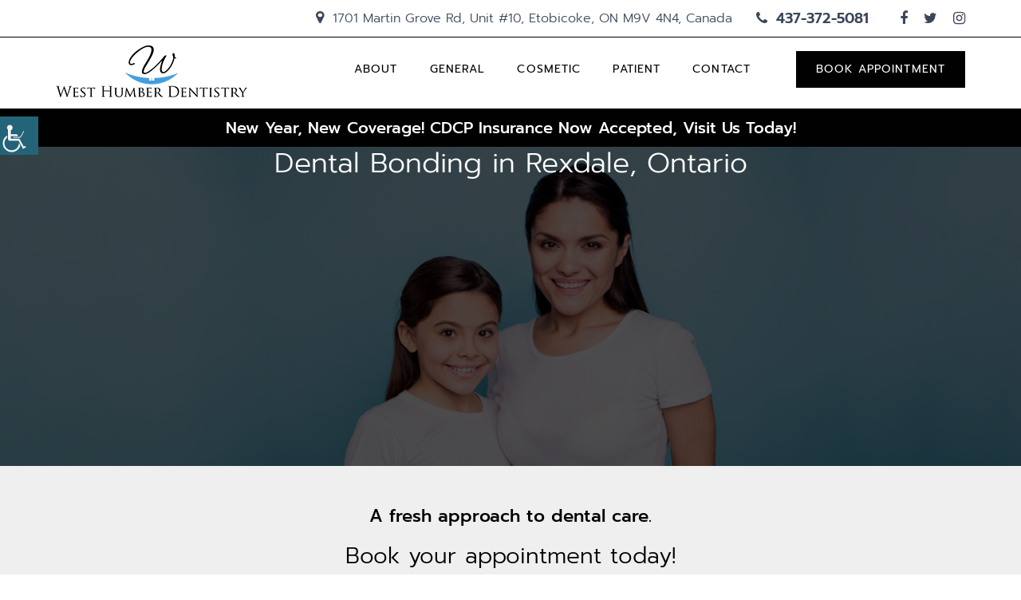

--- FILE ---
content_type: text/html; charset=UTF-8
request_url: https://westhumberdentistry.com/service/dental-bonding/
body_size: 25528
content:


<!doctype html>

<html dir="ltr" lang="en-US" prefix="og: https://ogp.me/ns#">

<head><meta charset="UTF-8"><script>if(navigator.userAgent.match(/MSIE|Internet Explorer/i)||navigator.userAgent.match(/Trident\/7\..*?rv:11/i)){var href=document.location.href;if(!href.match(/[?&]nowprocket/)){if(href.indexOf("?")==-1){if(href.indexOf("#")==-1){document.location.href=href+"?nowprocket=1"}else{document.location.href=href.replace("#","?nowprocket=1#")}}else{if(href.indexOf("#")==-1){document.location.href=href+"&nowprocket=1"}else{document.location.href=href.replace("#","&nowprocket=1#")}}}}</script><script>(()=>{class RocketLazyLoadScripts{constructor(){this.v="2.0.4",this.userEvents=["keydown","keyup","mousedown","mouseup","mousemove","mouseover","mouseout","touchmove","touchstart","touchend","touchcancel","wheel","click","dblclick","input"],this.attributeEvents=["onblur","onclick","oncontextmenu","ondblclick","onfocus","onmousedown","onmouseenter","onmouseleave","onmousemove","onmouseout","onmouseover","onmouseup","onmousewheel","onscroll","onsubmit"]}async t(){this.i(),this.o(),/iP(ad|hone)/.test(navigator.userAgent)&&this.h(),this.u(),this.l(this),this.m(),this.k(this),this.p(this),this._(),await Promise.all([this.R(),this.L()]),this.lastBreath=Date.now(),this.S(this),this.P(),this.D(),this.O(),this.M(),await this.C(this.delayedScripts.normal),await this.C(this.delayedScripts.defer),await this.C(this.delayedScripts.async),await this.T(),await this.F(),await this.j(),await this.A(),window.dispatchEvent(new Event("rocket-allScriptsLoaded")),this.everythingLoaded=!0,this.lastTouchEnd&&await new Promise(t=>setTimeout(t,500-Date.now()+this.lastTouchEnd)),this.I(),this.H(),this.U(),this.W()}i(){this.CSPIssue=sessionStorage.getItem("rocketCSPIssue"),document.addEventListener("securitypolicyviolation",t=>{this.CSPIssue||"script-src-elem"!==t.violatedDirective||"data"!==t.blockedURI||(this.CSPIssue=!0,sessionStorage.setItem("rocketCSPIssue",!0))},{isRocket:!0})}o(){window.addEventListener("pageshow",t=>{this.persisted=t.persisted,this.realWindowLoadedFired=!0},{isRocket:!0}),window.addEventListener("pagehide",()=>{this.onFirstUserAction=null},{isRocket:!0})}h(){let t;function e(e){t=e}window.addEventListener("touchstart",e,{isRocket:!0}),window.addEventListener("touchend",function i(o){o.changedTouches[0]&&t.changedTouches[0]&&Math.abs(o.changedTouches[0].pageX-t.changedTouches[0].pageX)<10&&Math.abs(o.changedTouches[0].pageY-t.changedTouches[0].pageY)<10&&o.timeStamp-t.timeStamp<200&&(window.removeEventListener("touchstart",e,{isRocket:!0}),window.removeEventListener("touchend",i,{isRocket:!0}),"INPUT"===o.target.tagName&&"text"===o.target.type||(o.target.dispatchEvent(new TouchEvent("touchend",{target:o.target,bubbles:!0})),o.target.dispatchEvent(new MouseEvent("mouseover",{target:o.target,bubbles:!0})),o.target.dispatchEvent(new PointerEvent("click",{target:o.target,bubbles:!0,cancelable:!0,detail:1,clientX:o.changedTouches[0].clientX,clientY:o.changedTouches[0].clientY})),event.preventDefault()))},{isRocket:!0})}q(t){this.userActionTriggered||("mousemove"!==t.type||this.firstMousemoveIgnored?"keyup"===t.type||"mouseover"===t.type||"mouseout"===t.type||(this.userActionTriggered=!0,this.onFirstUserAction&&this.onFirstUserAction()):this.firstMousemoveIgnored=!0),"click"===t.type&&t.preventDefault(),t.stopPropagation(),t.stopImmediatePropagation(),"touchstart"===this.lastEvent&&"touchend"===t.type&&(this.lastTouchEnd=Date.now()),"click"===t.type&&(this.lastTouchEnd=0),this.lastEvent=t.type,t.composedPath&&t.composedPath()[0].getRootNode()instanceof ShadowRoot&&(t.rocketTarget=t.composedPath()[0]),this.savedUserEvents.push(t)}u(){this.savedUserEvents=[],this.userEventHandler=this.q.bind(this),this.userEvents.forEach(t=>window.addEventListener(t,this.userEventHandler,{passive:!1,isRocket:!0})),document.addEventListener("visibilitychange",this.userEventHandler,{isRocket:!0})}U(){this.userEvents.forEach(t=>window.removeEventListener(t,this.userEventHandler,{passive:!1,isRocket:!0})),document.removeEventListener("visibilitychange",this.userEventHandler,{isRocket:!0}),this.savedUserEvents.forEach(t=>{(t.rocketTarget||t.target).dispatchEvent(new window[t.constructor.name](t.type,t))})}m(){const t="return false",e=Array.from(this.attributeEvents,t=>"data-rocket-"+t),i="["+this.attributeEvents.join("],[")+"]",o="[data-rocket-"+this.attributeEvents.join("],[data-rocket-")+"]",s=(e,i,o)=>{o&&o!==t&&(e.setAttribute("data-rocket-"+i,o),e["rocket"+i]=new Function("event",o),e.setAttribute(i,t))};new MutationObserver(t=>{for(const n of t)"attributes"===n.type&&(n.attributeName.startsWith("data-rocket-")||this.everythingLoaded?n.attributeName.startsWith("data-rocket-")&&this.everythingLoaded&&this.N(n.target,n.attributeName.substring(12)):s(n.target,n.attributeName,n.target.getAttribute(n.attributeName))),"childList"===n.type&&n.addedNodes.forEach(t=>{if(t.nodeType===Node.ELEMENT_NODE)if(this.everythingLoaded)for(const i of[t,...t.querySelectorAll(o)])for(const t of i.getAttributeNames())e.includes(t)&&this.N(i,t.substring(12));else for(const e of[t,...t.querySelectorAll(i)])for(const t of e.getAttributeNames())this.attributeEvents.includes(t)&&s(e,t,e.getAttribute(t))})}).observe(document,{subtree:!0,childList:!0,attributeFilter:[...this.attributeEvents,...e]})}I(){this.attributeEvents.forEach(t=>{document.querySelectorAll("[data-rocket-"+t+"]").forEach(e=>{this.N(e,t)})})}N(t,e){const i=t.getAttribute("data-rocket-"+e);i&&(t.setAttribute(e,i),t.removeAttribute("data-rocket-"+e))}k(t){Object.defineProperty(HTMLElement.prototype,"onclick",{get(){return this.rocketonclick||null},set(e){this.rocketonclick=e,this.setAttribute(t.everythingLoaded?"onclick":"data-rocket-onclick","this.rocketonclick(event)")}})}S(t){function e(e,i){let o=e[i];e[i]=null,Object.defineProperty(e,i,{get:()=>o,set(s){t.everythingLoaded?o=s:e["rocket"+i]=o=s}})}e(document,"onreadystatechange"),e(window,"onload"),e(window,"onpageshow");try{Object.defineProperty(document,"readyState",{get:()=>t.rocketReadyState,set(e){t.rocketReadyState=e},configurable:!0}),document.readyState="loading"}catch(t){console.log("WPRocket DJE readyState conflict, bypassing")}}l(t){this.originalAddEventListener=EventTarget.prototype.addEventListener,this.originalRemoveEventListener=EventTarget.prototype.removeEventListener,this.savedEventListeners=[],EventTarget.prototype.addEventListener=function(e,i,o){o&&o.isRocket||!t.B(e,this)&&!t.userEvents.includes(e)||t.B(e,this)&&!t.userActionTriggered||e.startsWith("rocket-")||t.everythingLoaded?t.originalAddEventListener.call(this,e,i,o):(t.savedEventListeners.push({target:this,remove:!1,type:e,func:i,options:o}),"mouseenter"!==e&&"mouseleave"!==e||t.originalAddEventListener.call(this,e,t.savedUserEvents.push,o))},EventTarget.prototype.removeEventListener=function(e,i,o){o&&o.isRocket||!t.B(e,this)&&!t.userEvents.includes(e)||t.B(e,this)&&!t.userActionTriggered||e.startsWith("rocket-")||t.everythingLoaded?t.originalRemoveEventListener.call(this,e,i,o):t.savedEventListeners.push({target:this,remove:!0,type:e,func:i,options:o})}}J(t,e){this.savedEventListeners=this.savedEventListeners.filter(i=>{let o=i.type,s=i.target||window;return e!==o||t!==s||(this.B(o,s)&&(i.type="rocket-"+o),this.$(i),!1)})}H(){EventTarget.prototype.addEventListener=this.originalAddEventListener,EventTarget.prototype.removeEventListener=this.originalRemoveEventListener,this.savedEventListeners.forEach(t=>this.$(t))}$(t){t.remove?this.originalRemoveEventListener.call(t.target,t.type,t.func,t.options):this.originalAddEventListener.call(t.target,t.type,t.func,t.options)}p(t){let e;function i(e){return t.everythingLoaded?e:e.split(" ").map(t=>"load"===t||t.startsWith("load.")?"rocket-jquery-load":t).join(" ")}function o(o){function s(e){const s=o.fn[e];o.fn[e]=o.fn.init.prototype[e]=function(){return this[0]===window&&t.userActionTriggered&&("string"==typeof arguments[0]||arguments[0]instanceof String?arguments[0]=i(arguments[0]):"object"==typeof arguments[0]&&Object.keys(arguments[0]).forEach(t=>{const e=arguments[0][t];delete arguments[0][t],arguments[0][i(t)]=e})),s.apply(this,arguments),this}}if(o&&o.fn&&!t.allJQueries.includes(o)){const e={DOMContentLoaded:[],"rocket-DOMContentLoaded":[]};for(const t in e)document.addEventListener(t,()=>{e[t].forEach(t=>t())},{isRocket:!0});o.fn.ready=o.fn.init.prototype.ready=function(i){function s(){parseInt(o.fn.jquery)>2?setTimeout(()=>i.bind(document)(o)):i.bind(document)(o)}return"function"==typeof i&&(t.realDomReadyFired?!t.userActionTriggered||t.fauxDomReadyFired?s():e["rocket-DOMContentLoaded"].push(s):e.DOMContentLoaded.push(s)),o([])},s("on"),s("one"),s("off"),t.allJQueries.push(o)}e=o}t.allJQueries=[],o(window.jQuery),Object.defineProperty(window,"jQuery",{get:()=>e,set(t){o(t)}})}P(){const t=new Map;document.write=document.writeln=function(e){const i=document.currentScript,o=document.createRange(),s=i.parentElement;let n=t.get(i);void 0===n&&(n=i.nextSibling,t.set(i,n));const c=document.createDocumentFragment();o.setStart(c,0),c.appendChild(o.createContextualFragment(e)),s.insertBefore(c,n)}}async R(){return new Promise(t=>{this.userActionTriggered?t():this.onFirstUserAction=t})}async L(){return new Promise(t=>{document.addEventListener("DOMContentLoaded",()=>{this.realDomReadyFired=!0,t()},{isRocket:!0})})}async j(){return this.realWindowLoadedFired?Promise.resolve():new Promise(t=>{window.addEventListener("load",t,{isRocket:!0})})}M(){this.pendingScripts=[];this.scriptsMutationObserver=new MutationObserver(t=>{for(const e of t)e.addedNodes.forEach(t=>{"SCRIPT"!==t.tagName||t.noModule||t.isWPRocket||this.pendingScripts.push({script:t,promise:new Promise(e=>{const i=()=>{const i=this.pendingScripts.findIndex(e=>e.script===t);i>=0&&this.pendingScripts.splice(i,1),e()};t.addEventListener("load",i,{isRocket:!0}),t.addEventListener("error",i,{isRocket:!0}),setTimeout(i,1e3)})})})}),this.scriptsMutationObserver.observe(document,{childList:!0,subtree:!0})}async F(){await this.X(),this.pendingScripts.length?(await this.pendingScripts[0].promise,await this.F()):this.scriptsMutationObserver.disconnect()}D(){this.delayedScripts={normal:[],async:[],defer:[]},document.querySelectorAll("script[type$=rocketlazyloadscript]").forEach(t=>{t.hasAttribute("data-rocket-src")?t.hasAttribute("async")&&!1!==t.async?this.delayedScripts.async.push(t):t.hasAttribute("defer")&&!1!==t.defer||"module"===t.getAttribute("data-rocket-type")?this.delayedScripts.defer.push(t):this.delayedScripts.normal.push(t):this.delayedScripts.normal.push(t)})}async _(){await this.L();let t=[];document.querySelectorAll("script[type$=rocketlazyloadscript][data-rocket-src]").forEach(e=>{let i=e.getAttribute("data-rocket-src");if(i&&!i.startsWith("data:")){i.startsWith("//")&&(i=location.protocol+i);try{const o=new URL(i).origin;o!==location.origin&&t.push({src:o,crossOrigin:e.crossOrigin||"module"===e.getAttribute("data-rocket-type")})}catch(t){}}}),t=[...new Map(t.map(t=>[JSON.stringify(t),t])).values()],this.Y(t,"preconnect")}async G(t){if(await this.K(),!0!==t.noModule||!("noModule"in HTMLScriptElement.prototype))return new Promise(e=>{let i;function o(){(i||t).setAttribute("data-rocket-status","executed"),e()}try{if(navigator.userAgent.includes("Firefox/")||""===navigator.vendor||this.CSPIssue)i=document.createElement("script"),[...t.attributes].forEach(t=>{let e=t.nodeName;"type"!==e&&("data-rocket-type"===e&&(e="type"),"data-rocket-src"===e&&(e="src"),i.setAttribute(e,t.nodeValue))}),t.text&&(i.text=t.text),t.nonce&&(i.nonce=t.nonce),i.hasAttribute("src")?(i.addEventListener("load",o,{isRocket:!0}),i.addEventListener("error",()=>{i.setAttribute("data-rocket-status","failed-network"),e()},{isRocket:!0}),setTimeout(()=>{i.isConnected||e()},1)):(i.text=t.text,o()),i.isWPRocket=!0,t.parentNode.replaceChild(i,t);else{const i=t.getAttribute("data-rocket-type"),s=t.getAttribute("data-rocket-src");i?(t.type=i,t.removeAttribute("data-rocket-type")):t.removeAttribute("type"),t.addEventListener("load",o,{isRocket:!0}),t.addEventListener("error",i=>{this.CSPIssue&&i.target.src.startsWith("data:")?(console.log("WPRocket: CSP fallback activated"),t.removeAttribute("src"),this.G(t).then(e)):(t.setAttribute("data-rocket-status","failed-network"),e())},{isRocket:!0}),s?(t.fetchPriority="high",t.removeAttribute("data-rocket-src"),t.src=s):t.src="data:text/javascript;base64,"+window.btoa(unescape(encodeURIComponent(t.text)))}}catch(i){t.setAttribute("data-rocket-status","failed-transform"),e()}});t.setAttribute("data-rocket-status","skipped")}async C(t){const e=t.shift();return e?(e.isConnected&&await this.G(e),this.C(t)):Promise.resolve()}O(){this.Y([...this.delayedScripts.normal,...this.delayedScripts.defer,...this.delayedScripts.async],"preload")}Y(t,e){this.trash=this.trash||[];let i=!0;var o=document.createDocumentFragment();t.forEach(t=>{const s=t.getAttribute&&t.getAttribute("data-rocket-src")||t.src;if(s&&!s.startsWith("data:")){const n=document.createElement("link");n.href=s,n.rel=e,"preconnect"!==e&&(n.as="script",n.fetchPriority=i?"high":"low"),t.getAttribute&&"module"===t.getAttribute("data-rocket-type")&&(n.crossOrigin=!0),t.crossOrigin&&(n.crossOrigin=t.crossOrigin),t.integrity&&(n.integrity=t.integrity),t.nonce&&(n.nonce=t.nonce),o.appendChild(n),this.trash.push(n),i=!1}}),document.head.appendChild(o)}W(){this.trash.forEach(t=>t.remove())}async T(){try{document.readyState="interactive"}catch(t){}this.fauxDomReadyFired=!0;try{await this.K(),this.J(document,"readystatechange"),document.dispatchEvent(new Event("rocket-readystatechange")),await this.K(),document.rocketonreadystatechange&&document.rocketonreadystatechange(),await this.K(),this.J(document,"DOMContentLoaded"),document.dispatchEvent(new Event("rocket-DOMContentLoaded")),await this.K(),this.J(window,"DOMContentLoaded"),window.dispatchEvent(new Event("rocket-DOMContentLoaded"))}catch(t){console.error(t)}}async A(){try{document.readyState="complete"}catch(t){}try{await this.K(),this.J(document,"readystatechange"),document.dispatchEvent(new Event("rocket-readystatechange")),await this.K(),document.rocketonreadystatechange&&document.rocketonreadystatechange(),await this.K(),this.J(window,"load"),window.dispatchEvent(new Event("rocket-load")),await this.K(),window.rocketonload&&window.rocketonload(),await this.K(),this.allJQueries.forEach(t=>t(window).trigger("rocket-jquery-load")),await this.K(),this.J(window,"pageshow");const t=new Event("rocket-pageshow");t.persisted=this.persisted,window.dispatchEvent(t),await this.K(),window.rocketonpageshow&&window.rocketonpageshow({persisted:this.persisted})}catch(t){console.error(t)}}async K(){Date.now()-this.lastBreath>45&&(await this.X(),this.lastBreath=Date.now())}async X(){return document.hidden?new Promise(t=>setTimeout(t)):new Promise(t=>requestAnimationFrame(t))}B(t,e){return e===document&&"readystatechange"===t||(e===document&&"DOMContentLoaded"===t||(e===window&&"DOMContentLoaded"===t||(e===window&&"load"===t||e===window&&"pageshow"===t)))}static run(){(new RocketLazyLoadScripts).t()}}RocketLazyLoadScripts.run()})();</script>
<meta http-equiv="Pragma" content="no-cache">
<meta http-equiv="Cache-Control" content="no-cache">
<!-- Google Tag Manager -->
<script type="rocketlazyloadscript">(function(w,d,s,l,i){w[l]=w[l]||[];w[l].push({'gtm.start':
new Date().getTime(),event:'gtm.js'});var f=d.getElementsByTagName(s)[0],
j=d.createElement(s),dl=l!='dataLayer'?'&l='+l:'';j.async=true;j.src=
'https://www.googletagmanager.com/gtm.js?id='+i+dl;f.parentNode.insertBefore(j,f);
})(window,document,'script','dataLayer','GTM-M5PNNFL');</script>
<!-- End Google Tag Manager -->
	

	<meta http-equiv="X-UA-Compatible" content="IE=edge">

	

	<meta name="robots" content="noodp"/>

	<meta name="distribution" content="global">

	<meta name="viewport" content="width=device-width, initial-scale=1, shrink-to-fit=no">

	<link rel="profile" href="https://gmpg.org/xfn/11">

	<title>Dental Bonding in Rexdale, ON | Teeth Bonding in Rexdale</title>
<link crossorigin data-rocket-preconnect href="https://www.google.com" rel="preconnect">
<link crossorigin data-rocket-preconnect href="https://static.adit.com" rel="preconnect"><link rel="preload" data-rocket-preload as="image" href="https://westhumberdentistry.com/wp-content/uploads/2018/06/dental-bonding-1.jpg" fetchpriority="high">
	<style>img:is([sizes="auto" i], [sizes^="auto," i]) { contain-intrinsic-size: 3000px 1500px }</style>
	
		<!-- All in One SEO 4.8.7 - aioseo.com -->
	<meta name="description" content="For patients who want to repair cracked or chipped teeth, we offer teeth bonding near you. Book an appointment for dental bonding in Rexdale, Ontario today." />
	<meta name="robots" content="max-image-preview:large" />
	<link rel="canonical" href="https://westhumberdentistry.com/service/dental-bonding/" />
	<meta name="generator" content="All in One SEO (AIOSEO) 4.8.7" />
		<meta property="og:locale" content="en_US" />
		<meta property="og:site_name" content="West Humber Dentistry" />
		<meta property="og:type" content="article" />
		<meta property="og:title" content="Dental Bonding in Rexdale, ON | Teeth Bonding in Rexdale" />
		<meta property="og:description" content="For patients who want to repair cracked or chipped teeth, we offer teeth bonding near you. Book an appointment for dental bonding in Rexdale, Ontario today." />
		<meta property="og:url" content="https://westhumberdentistry.com/service/dental-bonding/" />
		<meta property="og:image" content="https://westhumberdentistry.com/wp-content/uploads/2018/06/dental-bonding-1.jpg" />
		<meta property="og:image:secure_url" content="https://westhumberdentistry.com/wp-content/uploads/2018/06/dental-bonding-1.jpg" />
		<meta property="og:image:width" content="1920" />
		<meta property="og:image:height" content="450" />
		<meta property="article:published_time" content="2018-06-06T04:56:21+00:00" />
		<meta property="article:modified_time" content="2022-01-06T19:46:51+00:00" />
		<meta name="twitter:card" content="summary" />
		<meta name="twitter:title" content="Dental Bonding in Rexdale, ON | Teeth Bonding in Rexdale" />
		<meta name="twitter:description" content="For patients who want to repair cracked or chipped teeth, we offer teeth bonding near you. Book an appointment for dental bonding in Rexdale, Ontario today." />
		<meta name="twitter:image" content="https://westhumberdentistry.com/wp-content/uploads/2018/06/dental-bonding-1.jpg" />
		<!-- All in One SEO -->


<link data-minify="1" rel='stylesheet' id='wpgs-styles1-css' href='https://westhumberdentistry.com/wp-content/cache/min/1/wp-content/plugins/gspeech/includes/css/gspeech.css?ver=1768311564' type='text/css' media='all' />
<link data-minify="1" rel='stylesheet' id='wpgs-styles2-css' href='https://westhumberdentistry.com/wp-content/cache/min/1/wp-content/plugins/gspeech/includes/css/the-tooltip.css?ver=1768311564' type='text/css' media='all' />
<style id='wp-emoji-styles-inline-css' type='text/css'>

	img.wp-smiley, img.emoji {
		display: inline !important;
		border: none !important;
		box-shadow: none !important;
		height: 1em !important;
		width: 1em !important;
		margin: 0 0.07em !important;
		vertical-align: -0.1em !important;
		background: none !important;
		padding: 0 !important;
	}
</style>
<link rel='stylesheet' id='wp-block-library-css' href='https://westhumberdentistry.com/wp-includes/css/dist/block-library/style.min.css?ver=6.8.3' type='text/css' media='all' />
<style id='classic-theme-styles-inline-css' type='text/css'>
/*! This file is auto-generated */
.wp-block-button__link{color:#fff;background-color:#32373c;border-radius:9999px;box-shadow:none;text-decoration:none;padding:calc(.667em + 2px) calc(1.333em + 2px);font-size:1.125em}.wp-block-file__button{background:#32373c;color:#fff;text-decoration:none}
</style>
<style id='global-styles-inline-css' type='text/css'>
:root{--wp--preset--aspect-ratio--square: 1;--wp--preset--aspect-ratio--4-3: 4/3;--wp--preset--aspect-ratio--3-4: 3/4;--wp--preset--aspect-ratio--3-2: 3/2;--wp--preset--aspect-ratio--2-3: 2/3;--wp--preset--aspect-ratio--16-9: 16/9;--wp--preset--aspect-ratio--9-16: 9/16;--wp--preset--color--black: #000000;--wp--preset--color--cyan-bluish-gray: #abb8c3;--wp--preset--color--white: #ffffff;--wp--preset--color--pale-pink: #f78da7;--wp--preset--color--vivid-red: #cf2e2e;--wp--preset--color--luminous-vivid-orange: #ff6900;--wp--preset--color--luminous-vivid-amber: #fcb900;--wp--preset--color--light-green-cyan: #7bdcb5;--wp--preset--color--vivid-green-cyan: #00d084;--wp--preset--color--pale-cyan-blue: #8ed1fc;--wp--preset--color--vivid-cyan-blue: #0693e3;--wp--preset--color--vivid-purple: #9b51e0;--wp--preset--gradient--vivid-cyan-blue-to-vivid-purple: linear-gradient(135deg,rgba(6,147,227,1) 0%,rgb(155,81,224) 100%);--wp--preset--gradient--light-green-cyan-to-vivid-green-cyan: linear-gradient(135deg,rgb(122,220,180) 0%,rgb(0,208,130) 100%);--wp--preset--gradient--luminous-vivid-amber-to-luminous-vivid-orange: linear-gradient(135deg,rgba(252,185,0,1) 0%,rgba(255,105,0,1) 100%);--wp--preset--gradient--luminous-vivid-orange-to-vivid-red: linear-gradient(135deg,rgba(255,105,0,1) 0%,rgb(207,46,46) 100%);--wp--preset--gradient--very-light-gray-to-cyan-bluish-gray: linear-gradient(135deg,rgb(238,238,238) 0%,rgb(169,184,195) 100%);--wp--preset--gradient--cool-to-warm-spectrum: linear-gradient(135deg,rgb(74,234,220) 0%,rgb(151,120,209) 20%,rgb(207,42,186) 40%,rgb(238,44,130) 60%,rgb(251,105,98) 80%,rgb(254,248,76) 100%);--wp--preset--gradient--blush-light-purple: linear-gradient(135deg,rgb(255,206,236) 0%,rgb(152,150,240) 100%);--wp--preset--gradient--blush-bordeaux: linear-gradient(135deg,rgb(254,205,165) 0%,rgb(254,45,45) 50%,rgb(107,0,62) 100%);--wp--preset--gradient--luminous-dusk: linear-gradient(135deg,rgb(255,203,112) 0%,rgb(199,81,192) 50%,rgb(65,88,208) 100%);--wp--preset--gradient--pale-ocean: linear-gradient(135deg,rgb(255,245,203) 0%,rgb(182,227,212) 50%,rgb(51,167,181) 100%);--wp--preset--gradient--electric-grass: linear-gradient(135deg,rgb(202,248,128) 0%,rgb(113,206,126) 100%);--wp--preset--gradient--midnight: linear-gradient(135deg,rgb(2,3,129) 0%,rgb(40,116,252) 100%);--wp--preset--font-size--small: 13px;--wp--preset--font-size--medium: 20px;--wp--preset--font-size--large: 36px;--wp--preset--font-size--x-large: 42px;--wp--preset--spacing--20: 0.44rem;--wp--preset--spacing--30: 0.67rem;--wp--preset--spacing--40: 1rem;--wp--preset--spacing--50: 1.5rem;--wp--preset--spacing--60: 2.25rem;--wp--preset--spacing--70: 3.38rem;--wp--preset--spacing--80: 5.06rem;--wp--preset--shadow--natural: 6px 6px 9px rgba(0, 0, 0, 0.2);--wp--preset--shadow--deep: 12px 12px 50px rgba(0, 0, 0, 0.4);--wp--preset--shadow--sharp: 6px 6px 0px rgba(0, 0, 0, 0.2);--wp--preset--shadow--outlined: 6px 6px 0px -3px rgba(255, 255, 255, 1), 6px 6px rgba(0, 0, 0, 1);--wp--preset--shadow--crisp: 6px 6px 0px rgba(0, 0, 0, 1);}:where(.is-layout-flex){gap: 0.5em;}:where(.is-layout-grid){gap: 0.5em;}body .is-layout-flex{display: flex;}.is-layout-flex{flex-wrap: wrap;align-items: center;}.is-layout-flex > :is(*, div){margin: 0;}body .is-layout-grid{display: grid;}.is-layout-grid > :is(*, div){margin: 0;}:where(.wp-block-columns.is-layout-flex){gap: 2em;}:where(.wp-block-columns.is-layout-grid){gap: 2em;}:where(.wp-block-post-template.is-layout-flex){gap: 1.25em;}:where(.wp-block-post-template.is-layout-grid){gap: 1.25em;}.has-black-color{color: var(--wp--preset--color--black) !important;}.has-cyan-bluish-gray-color{color: var(--wp--preset--color--cyan-bluish-gray) !important;}.has-white-color{color: var(--wp--preset--color--white) !important;}.has-pale-pink-color{color: var(--wp--preset--color--pale-pink) !important;}.has-vivid-red-color{color: var(--wp--preset--color--vivid-red) !important;}.has-luminous-vivid-orange-color{color: var(--wp--preset--color--luminous-vivid-orange) !important;}.has-luminous-vivid-amber-color{color: var(--wp--preset--color--luminous-vivid-amber) !important;}.has-light-green-cyan-color{color: var(--wp--preset--color--light-green-cyan) !important;}.has-vivid-green-cyan-color{color: var(--wp--preset--color--vivid-green-cyan) !important;}.has-pale-cyan-blue-color{color: var(--wp--preset--color--pale-cyan-blue) !important;}.has-vivid-cyan-blue-color{color: var(--wp--preset--color--vivid-cyan-blue) !important;}.has-vivid-purple-color{color: var(--wp--preset--color--vivid-purple) !important;}.has-black-background-color{background-color: var(--wp--preset--color--black) !important;}.has-cyan-bluish-gray-background-color{background-color: var(--wp--preset--color--cyan-bluish-gray) !important;}.has-white-background-color{background-color: var(--wp--preset--color--white) !important;}.has-pale-pink-background-color{background-color: var(--wp--preset--color--pale-pink) !important;}.has-vivid-red-background-color{background-color: var(--wp--preset--color--vivid-red) !important;}.has-luminous-vivid-orange-background-color{background-color: var(--wp--preset--color--luminous-vivid-orange) !important;}.has-luminous-vivid-amber-background-color{background-color: var(--wp--preset--color--luminous-vivid-amber) !important;}.has-light-green-cyan-background-color{background-color: var(--wp--preset--color--light-green-cyan) !important;}.has-vivid-green-cyan-background-color{background-color: var(--wp--preset--color--vivid-green-cyan) !important;}.has-pale-cyan-blue-background-color{background-color: var(--wp--preset--color--pale-cyan-blue) !important;}.has-vivid-cyan-blue-background-color{background-color: var(--wp--preset--color--vivid-cyan-blue) !important;}.has-vivid-purple-background-color{background-color: var(--wp--preset--color--vivid-purple) !important;}.has-black-border-color{border-color: var(--wp--preset--color--black) !important;}.has-cyan-bluish-gray-border-color{border-color: var(--wp--preset--color--cyan-bluish-gray) !important;}.has-white-border-color{border-color: var(--wp--preset--color--white) !important;}.has-pale-pink-border-color{border-color: var(--wp--preset--color--pale-pink) !important;}.has-vivid-red-border-color{border-color: var(--wp--preset--color--vivid-red) !important;}.has-luminous-vivid-orange-border-color{border-color: var(--wp--preset--color--luminous-vivid-orange) !important;}.has-luminous-vivid-amber-border-color{border-color: var(--wp--preset--color--luminous-vivid-amber) !important;}.has-light-green-cyan-border-color{border-color: var(--wp--preset--color--light-green-cyan) !important;}.has-vivid-green-cyan-border-color{border-color: var(--wp--preset--color--vivid-green-cyan) !important;}.has-pale-cyan-blue-border-color{border-color: var(--wp--preset--color--pale-cyan-blue) !important;}.has-vivid-cyan-blue-border-color{border-color: var(--wp--preset--color--vivid-cyan-blue) !important;}.has-vivid-purple-border-color{border-color: var(--wp--preset--color--vivid-purple) !important;}.has-vivid-cyan-blue-to-vivid-purple-gradient-background{background: var(--wp--preset--gradient--vivid-cyan-blue-to-vivid-purple) !important;}.has-light-green-cyan-to-vivid-green-cyan-gradient-background{background: var(--wp--preset--gradient--light-green-cyan-to-vivid-green-cyan) !important;}.has-luminous-vivid-amber-to-luminous-vivid-orange-gradient-background{background: var(--wp--preset--gradient--luminous-vivid-amber-to-luminous-vivid-orange) !important;}.has-luminous-vivid-orange-to-vivid-red-gradient-background{background: var(--wp--preset--gradient--luminous-vivid-orange-to-vivid-red) !important;}.has-very-light-gray-to-cyan-bluish-gray-gradient-background{background: var(--wp--preset--gradient--very-light-gray-to-cyan-bluish-gray) !important;}.has-cool-to-warm-spectrum-gradient-background{background: var(--wp--preset--gradient--cool-to-warm-spectrum) !important;}.has-blush-light-purple-gradient-background{background: var(--wp--preset--gradient--blush-light-purple) !important;}.has-blush-bordeaux-gradient-background{background: var(--wp--preset--gradient--blush-bordeaux) !important;}.has-luminous-dusk-gradient-background{background: var(--wp--preset--gradient--luminous-dusk) !important;}.has-pale-ocean-gradient-background{background: var(--wp--preset--gradient--pale-ocean) !important;}.has-electric-grass-gradient-background{background: var(--wp--preset--gradient--electric-grass) !important;}.has-midnight-gradient-background{background: var(--wp--preset--gradient--midnight) !important;}.has-small-font-size{font-size: var(--wp--preset--font-size--small) !important;}.has-medium-font-size{font-size: var(--wp--preset--font-size--medium) !important;}.has-large-font-size{font-size: var(--wp--preset--font-size--large) !important;}.has-x-large-font-size{font-size: var(--wp--preset--font-size--x-large) !important;}
:where(.wp-block-post-template.is-layout-flex){gap: 1.25em;}:where(.wp-block-post-template.is-layout-grid){gap: 1.25em;}
:where(.wp-block-columns.is-layout-flex){gap: 2em;}:where(.wp-block-columns.is-layout-grid){gap: 2em;}
:root :where(.wp-block-pullquote){font-size: 1.5em;line-height: 1.6;}
</style>
<link rel='stylesheet' id='wpah-front-styles-css' href='https://westhumberdentistry.com/wp-content/plugins/wp-accessibility-helper/assets/css/wp-accessibility-helper.min.css?ver=0.5.9.4' type='text/css' media='all' />
<link data-minify="1" rel='stylesheet' id='theme18-style-css' href='https://westhumberdentistry.com/wp-content/cache/min/1/wp-content/themes/theme18/style.css?ver=1768311564' type='text/css' media='all' />
<style id='rocket-lazyload-inline-css' type='text/css'>
.rll-youtube-player{position:relative;padding-bottom:56.23%;height:0;overflow:hidden;max-width:100%;}.rll-youtube-player:focus-within{outline: 2px solid currentColor;outline-offset: 5px;}.rll-youtube-player iframe{position:absolute;top:0;left:0;width:100%;height:100%;z-index:100;background:0 0}.rll-youtube-player img{bottom:0;display:block;left:0;margin:auto;max-width:100%;width:100%;position:absolute;right:0;top:0;border:none;height:auto;-webkit-transition:.4s all;-moz-transition:.4s all;transition:.4s all}.rll-youtube-player img:hover{-webkit-filter:brightness(75%)}.rll-youtube-player .play{height:100%;width:100%;left:0;top:0;position:absolute;background:url(https://westhumberdentistry.com/wp-content/plugins/wp-rocket/assets/img/youtube.png) no-repeat center;background-color: transparent !important;cursor:pointer;border:none;}
</style>
<script type="text/javascript" src="https://westhumberdentistry.com/wp-includes/js/jquery/jquery.min.js?ver=3.7.1" id="jquery-core-js"></script>
<script type="rocketlazyloadscript" data-rocket-type="text/javascript" data-rocket-src="https://westhumberdentistry.com/wp-includes/js/jquery/jquery-migrate.min.js?ver=3.4.1" id="jquery-migrate-js"></script>
<script type="rocketlazyloadscript" data-minify="1" data-rocket-type="text/javascript" data-rocket-src="https://westhumberdentistry.com/wp-content/cache/min/1/wp-content/plugins/gspeech/includes/js/color.js?ver=1768311564" id="wpgs-script1-js"></script>
<script type="text/javascript" src="https://westhumberdentistry.com/wp-content/plugins/gspeech/includes/js/jQueryRotate.2.1.js?ver=3.17.12" id="wpgs-script2-js"></script>
<script type="rocketlazyloadscript" data-minify="1" data-rocket-type="text/javascript" data-rocket-src="https://westhumberdentistry.com/wp-content/cache/min/1/wp-content/plugins/gspeech/includes/js/easing.js?ver=1768311564" id="wpgs-script3-js"></script>
<script type="rocketlazyloadscript" data-rocket-type="text/javascript" data-rocket-src="https://westhumberdentistry.com/wp-content/plugins/gspeech/includes/js/mediaelement-and-player.min.js?ver=3.17.12" id="wpgs-script4-js"></script>
<meta name="generator" content="WordPress 6.8.3" />
<link rel='shortlink' href='https://westhumberdentistry.com/?p=830' />
<link rel="icon" href="https://westhumberdentistry.com/wp-content/uploads/2018/06/cropped-fevicon-32x32.png" sizes="32x32" />
<link rel="icon" href="https://westhumberdentistry.com/wp-content/uploads/2018/06/cropped-fevicon-192x192.png" sizes="192x192" />
<link rel="apple-touch-icon" href="https://westhumberdentistry.com/wp-content/uploads/2018/06/cropped-fevicon-180x180.png" />
<meta name="msapplication-TileImage" content="https://westhumberdentistry.com/wp-content/uploads/2018/06/cropped-fevicon-270x270.png" />
		<style type="text/css" id="wp-custom-css">
			.postid-2280 .blogdetalisthumb {
	background-position: center top;
}

#access_container {visibility: hidden;}
#access_container[aria-hidden="false"] {visibility: visible;}

.hmbookformblock h2, .footcontform h2, .pagebookformblock h1 {
	margin-bottom: 15px !important;
}
.blogdetalibox p a {
	color: #337ab7 !important;
}
.blogdetalibox p a:hover {
	color: #472c7a !important;
}
.blogdetalisthumb {
	background-position: center top;
}
.table-container {
	overflow-x: auto;
  width: 100%;
	margin-bottom: 20px;
}
.postid-2304 .blogdetalibox table {border: 1px solid #000;}
.postid-2304 .blogdetalibox td {border: 1px solid #000;padding: 5px;}
.cky-notice-btn-wrapper .cky-btn {
	background-color: #472c7a !important;
	color: #fff !important;
	border: 0 !important;
}
.cky-notice-btn-wrapper .cky-btn:hover {
	background-color: #459fdd !important;
	opacity: 1 !important;
}
button.close_container {
	background: #472c7a !important;
}
button.close_container:hover, button.close_container:focus {
	background: #459fdd !important;
	color: #fff !important;
}
.astrick {
	padding-top: 0 !important;
}
.pagebookformblock h1 {
	text-align: center;
	font-size: 35px;
	line-height: 1.2;
	  color: #3a2e59;
	font-weight: 300;
	margin: 0 0 30px;
}
#post-840 .servietitle small, #post-837 .servietitle small {
	font-size: 35px;
}
.blogdetalibox p a:hover {
	color: #472c7a !important;
}

.aawformblock .aawfieldcol > label {
display: block !important;
	font-size: 16px;
	font-weight: 400;
}






.single-post ul li {
    margin-bottom: 8px;
}
.postid-2053 .blogmetadt {
	margin-bottom: 1rem;
}
.indexBanner .owl-theme .owl-controls .owl-nav [class*=owl-]:hover:before,
.owl-theme .owl-controls .owl-nav [class*=owl-]:hover:before {
    color: #459fdd;
}

.thinbanner {
	padding: 10px 0;
	background-color: #010101;
	text-align: center;
	display: none;
}
.thinbanner p {
	margin: 0;
	color: #fff;
	font-size: 20px;
	font-weight: 500;
	line-height: 1.4;
}

.hmprmoblock.hmprmolist .or {
	width: 3%;
	padding: 0;
	font-weight: 500;
}
.hmprmosection small {
	margin-bottom: 30px;
}

@media only screen and (max-width: 1366px) {
	.pagebookformblock h1, #post-840 .servietitle small, #post-837 .servietitle small {
	font-size: 28px;
}
}

@media only screen and (max-width: 199px) {
	.pagebookformblock h1, #post-840 .servietitle small, #post-837 .servietitle small {
	font-size: 24px;
	margin-bottom: 20px;
}
}

@media only screen and (max-width: 991px) {
	.teaserBanner .owl-dots, .welcomeslider .owl-dots, .hmspserviceslider .owl-dots {
	display: none !important;
}
	.pagebookformblock h1, #post-840 .servietitle small, #post-837 .servietitle small {
	font-size: 22px;
}
	.hmprmoblock.hmprmolist .or {
	width: 100%;
	display: block;
	text-align: center;
	padding: 20px 0;
	font-size: 20px;
}
}

@media only screen and (max-width: 767px) {
	.pagebookformblock h1, #post-840 .servietitle small, #post-837 .servietitle small,  {
	font-size: 20px;
}
	.hmprmosection small {
	margin-bottom: 20px;
}
	.hmprmoblock.hmprmolist .item {
	max-width: 400px;
	margin: 0 auto;
}
	.hmprmoblock.hmprmolist .item:nth-child(1), .hmprmoblock.hmprmolist .item:nth-child(2) {
	margin-bottom: 0;
}
	.thinbanner p {
	font-size: 16px;
}
}
.astrick {
    color: #CC0000;
    text-align: center;
    padding: 15px 0px;
}
.teaserBanner .owl-dots {
    position: relative;
    /* position: absolute; */
    /* z-index: 999; */
    bottom: 38px;
    z-index: 99;
}
.white-div_accessibility_color .aawformblock .ui-datepicker-trigger {
    display: block;
    position: absolute;
    right: 0;
    top: 0;
    border: none;
    height: 40px;
    width: 40px;
    background: transparent!important;
}
.white-div_accessibility_color .aawformblock .aawfieldcol input, .white-div_accessibility_color .aawformblock .aawfieldcol input:focus, .white-div_accessibility_color .aawformblock .aawfieldcol textarea, .white-div_accessibility_color .aawformblock .aawfieldcol textarea:focus, .white-div_accessibility_color .aawformblock .aawfieldcol select, .white-div_accessibility_color .aawformblock .aawformradiocol label, .white-div_accessibility_color .aawformblock .heapBox .holder {
    border-color: #000 !important;
}
.white-div_accessibility_color .aawformblock .aawformradiocol input[type="radio"]:checked + label {
    background-color: #000!important;
    color: #fff !important;
}
.white-div_accessibility_color .teasercaption .container {
    background: transparent!important;
    position: relative;
    z-index: 2;
}
.white-div_accessibility_color .teasetitle { background: transparent!important;}
.white-div_accessibility_color  .teasercaption .container .col-md-12 { background: transparent!important;}
.white-div_accessibility_color .teasercaption {
    /* display: none; */
    background: transparent!important;
}
.white-div_accessibility_color .row {
    background: transparent!important;
}
.white-div_accessibility_color .teasertext {
    background: transparent!important;
}
.white-div_accessibility_color  .owl-dot {
    background: transparent!important;
}
.white-div_accessibility_color  .owl-dots {
    background: transparent!important;
}
.white-div_accessibility_color .indexBanner .owl-theme .owl-controls .owl-nav [class*=owl-]:before {
    color: #000;
}
    .black-div_accessibility_color .aawformblock .ui-datepicker-trigger {
    background: transparent!important;
}
.black-div_accessibility_color .aawformblock .aawfieldcol input, .black-div_accessibility_color .aawformblock .aawfieldcol input:focus, .black-div_accessibility_color .aawformblock .aawfieldcol textarea, .black-div_accessibility_color .aawformblock .aawfieldcol textarea:focus, .black-div_accessibility_color .aawformblock .aawfieldcol select, .black-div_accessibility_color .aawformblock .aawformradiocol label, .black-div_accessibility_color .aawformblock .heapBox .holder {
    border-color: #fff !important;
}
.black-div_accessibility_color .aawformblock .aawformradiocol input[type="radio"]:checked + label {
    background-color: #fff!important;
    color: #000 !important;
}
.black-div_accessibility_color .teasercaption .container {
    background: transparent!important;
}
.black-div_accessibility_color .teasetitle { background: transparent!important;}
.black-div_accessibility_color  .teasercaption .container .col-md-12 { background: transparent!important;}
.black-div_accessibility_color .teasercaption {
    /* display: none; */
    background: transparent!important;
}
.black-div_accessibility_color .row {
    background: transparent!important;
}
.black-div_accessibility_color .teasertext {
    background: transparent!important;
}
.black-div_accessibility_color  .owl-dot {
    background: transparent!important;
}
.black-div_accessibility_color  .owl-dots {
    background: transparent!important;
}
.black-div_accessibility_color .indexBanner .owl-theme .owl-controls .owl-nav [class*=owl-]:before {
    color: #fff;
}
.black-div_accessibility_color .teasertext p {
    background: transparent!important;
}
.white-div_accessibility_color .teasertext p {
    background: transparent!important;
}
.aawformblock .aawfieldcol>label {
    display: block;
}
body .aawformblock .aawfieldselect .heapBox .holder[rel=""] {color: transparent!important;}
		</style>
		<script type="application/ld+json">{
"@context": "http://schema.org",
    "@type": "Service",
    "provider": {
        "@type": "Organization",
        "name": "West Humber Dentistry",
        "additionalType": "https://www.wikidata.org/wiki/Q27349",
        "address": {
            "@type": "PostalAddress",
            "streetAddress": "1701 Martin Grove Rd,",
            "postalCode": "M9V 4N4",
            "addressRegion": "ON",
            "addressLocality": "Rexdale",
            "addressCountry": "https://www.wikidata.org/wiki/Q16",
            "name": "Postal Address",
            "@id": "https://westhumberdentistry.com//#PostalAddress"
        },
 "description": "Looking for a dentist near you? Schedule an appointment with our dentist in Rexdale, ON, M9V 4N4 by contacting our dental clinic today.",
        "@id": "https://westhumberdentistry.com/"
    },
"image": {
        "@type": "ImageObject",
        "url": "https://westhumberdentistry.com/wp-content/uploads/2018/06/Dental-Bonding-1024x240.jpg",
        "height": "800",
        "width": "1920"
    },
"brand": {
        "@id": "https://westhumberdentistry.com/"
    },
"additionalType": "https://en.wikipedia.org/wiki/Dental_bonding",
    "url": "https://westhumberdentistry.com/service/dental-bonding/",
    "areaServed": "https://www.wikidata.org/wiki/Q7319368",
    "description": "For patients who want to repair cracked or chipped teeth, we offer teeth bonding near you. Book an appointment for dental bonding in Rexdale, Ontario today.",
    "name": "Dental Bonding in Rexdale, Ontario",
    "@id": "https://westhumberdentistry.com/service/dental-bonding/"
}
</script><noscript><style id="rocket-lazyload-nojs-css">.rll-youtube-player, [data-lazy-src]{display:none !important;}</style></noscript>	
<script type="rocketlazyloadscript">
	var $=jQuery;
</script>


	<link data-minify="1" type="text/css" href="https://westhumberdentistry.com/wp-content/cache/min/1/wp-content/themes/theme18/css/bootstrap.min.css?ver=1768311564" rel="stylesheet">

	<link data-minify="1" type="text/css" href="https://westhumberdentistry.com/wp-content/cache/min/1/wp-content/themes/theme18/css/animate.css?ver=1768311564" rel="stylesheet" />

	<link data-minify="1" type="text/css" href="https://westhumberdentistry.com/wp-content/cache/min/1/wp-content/themes/theme18/css/style.css?ver=1768311564" rel="stylesheet" />

	<link data-minify="1" type="text/css" href="https://westhumberdentistry.com/wp-content/cache/min/1/wp-content/themes/theme18/css/responsive.css?ver=1768311564" rel="stylesheet" />

	<link data-minify="1" type="text/css" href="https://westhumberdentistry.com/wp-content/cache/min/1/wp-content/themes/theme18/css/theme18.css?ver=1768311564" rel="stylesheet" />

	<link data-minify="1" type="text/css" href="https://westhumberdentistry.com/wp-content/cache/min/1/wp-content/themes/theme18/css/theme18-responsive.css?ver=1768311564" rel="stylesheet" />		

	<link data-minify="1" type="text/css" href="https://westhumberdentistry.com/wp-content/cache/min/1/wp-content/themes/theme18/css/custom.css?ver=1768311564" rel="stylesheet" />		

	<link data-minify="1" type="text/css" href="https://westhumberdentistry.com/wp-content/cache/min/1/wp-content/themes/theme18/css/custom-responsive.css?ver=1768311564" rel="stylesheet" />		


	<script type="rocketlazyloadscript" data-minify="1" data-rocket-type="text/javascript" data-rocket-src="https://westhumberdentistry.com/wp-content/cache/min/1/wp-content/themes/theme18/js/modernizr.js?ver=1768311564"></script>

	<!--<script type="rocketlazyloadscript" data-rocket-type="text/javascript" data-rocket-src="/js/jquery-min.js"></script>-->
	
	<script src="https://westhumberdentistry.com/wp-content/themes/theme18/js/bannerowlcarousel.js"></script>


   

	<style type="text/css">



	body,button,input,select,textarea{color: #010101;}

	body {background-color:#ffffff;} 



	.owl-theme .owl-controls .owl-nav [class*=owl-]:before{color: #010101;}

	.owl-theme .owl-controls .owl-nav [class*=owl-]:hover{color:#ffffff;}

	.owl-theme .owl-dots .owl-dot span{background: #010101;}

	.owl-theme .owl-dots .owl-dot.active span,.owl-theme .owl-dots .owl-dot:hover span{background: #010101;}

	

	.restab .tabnav li a {color: #010101; background-color: #efefef;border-bottom-color: #010101;}

	.restab .tabnav li a:hover {color: #010101; background-color: #efefef;}

	.restab .tabnav .r-tabs-state-active a {color: #010101; background-color: #efefef;}

	.restab .tab-content h3 {color: #010101;}

	.restab .tab-content p {color: #010101;}

	.restab .r-tabs-accordion-title .r-tabs-anchor {background-color: #efefef;color: #010101;}

	.restab .r-tabs-accordion-title.r-tabs-state-active .r-tabs-anchor {background-color: #efefef;color: #ffffff;}



	.accordion .acclink {background-color: #efefef;color: #010101;}

	.accordion .acclink:after {border-color: #010101;color: #010101;}

	.accordion .acclink.active {background-color: #010101; color: #ffffff;}

	.accordion .acclink.active:after {border-color: #ffffff; color: #ffffff;}



	.ui-datepicker, .eventCalOut, .calendarIcon {background-color:#010101;}

	.ui-datepicker th, .ui-state-highlight {background-color:#010101;}

	.ui-state-active, .ui-datepicker tbody a:hover {background-color:#010101;}

	.ui-datepicker {color:#ffffff;}

	.ui-datepicker .ui-datepicker-title select {background-color:#ffffff; border-color: #ffffff;}

	.calendar-out .button { background-color:#2979ca; color:#ffffff;}

	.calendar-out .button:hover { background-color:#173C84; }

	.ui-datepicker  tbody a { color:#ffffff; }

	.ui-datepicker-title { color:#ffffff; }

	.ui-datepicker th { color:#ffffff; }

	.ui-datepicker-prev, .ui-datepicker-next { color:#ffffff; }

	.ui-datepicker td.ui-state-disabled span { color: #ffffff;opacity: .5; }

	.ui-datepicker-trigger .calIcon:before{ color: #010101; }



	.heapBox a { color: #ffffff; }

	.heapBox .holder {background:#ffffff; border-color: #010101; color: #010101; }

	.heapBox .handler:before{ color: #010101; }

	.heapBox .heap .heapOptions { background-color: #010101;border-top-color: #010101; }

	.heapBox .heap a.sliderUp {  background: #ffffff;border-bottom-color: #010101; }

	.heapBox .heap a.sliderDown { background: #ffffff;border-top-color: #010101; }

	.heapBox .heap .heapOptions .heapOption {border-bottom-color: #010101; }

	.heapBox .heap .heapOptions .heapOption a{color:#ffffff;}

	.heapBox .heap .heapOptions .heapOption a:hover,

	.heapBox .heap .heapOptions .heapOption a.selected{background-color:#010101; color:#ffffff;}



	.form-control, .form-control:focus{border-color: #010101; background-color:#ffffff;color:#010101;}

	.datepickfield:before{color: #010101;}

	.form-control.datepicker[readonly]{background-color: #ffffff;}



	.button{color: #ffffff;background: #010101;}

	.button:hover, .button:focus{color:#ffffff;background-color: #010101;}

	.buttonborder{color: #010101;border-color: #010101;background: transparent;}

	.buttonborder:hover, .buttonborder:focus{border-color: #010101;color:#ffffff; text-decoration:none; background-color: #010101;}



	.radiobox {background-color: #ffffff; border-color: #010101;}

	.radioinput .wpcf7-list-item label > span{color: #010101;}

	.radioinput .wpcf7-list-item label > input[type="radio"]:checked + span{background-color: #010101; color: #ffffff;;}



	::-webkit-input-placeholder{color:#010101; opacity:1;}

	:-moz-placeholder{color:#010101; opacity:1;}

	::-moz-placeholder{color:#010101; opacity:1;}

	:-ms-input-placeholder{color:#010101; opacity:1;}

	.form-control::-webkit-input-placeholder{color:#010101; opacity:1;}

	.form-control:-moz-placeholder{color:#010101; opacity:1;}

	.form-control::-moz-placeholder{color:#010101; opacity:1;}

	.form-control:-ms-input-placeholder{color:#010101; opacity:1;}


	/* Home Banner Form */
	.hmbannerform .aawfieldcol input,
	.hmbannerform .aawfieldcol input:focus,
	.hmbannerform .aawfieldcol textarea,
	.hmbannerform .aawfieldcol textarea:focus,
	.hmbannerform .aawfieldcol select,
	.hmbannerform .heapBox .holder,
	.hmbannerform .aawformradiobox{color: #010101; border-color: #010101;;background-color: #ffffff;}
	.hmbannerform .aawformradiocol label{color: #010101;}
	.hmbannerform .aawformradiocol input[type="radio"]:checked + label{background-color: #010101; color: #ffffff;}
	.hmbannerform .ui-datepicker-trigger .sprite:before,
	.hmbannerform .heapBox .handler:before{color: #010101;}
	.hmbannerform .custombtnsave{background-color: #010101; color: #ffffff;}
	.hmbannerform .custombtnsave:hover{background-color: #010101; color: #ffffff;}

	/* Footer Form */
	.footerbookform .aawfieldcol input,
	.footerbookform .aawfieldcol input:focus,
	.footerbookform .aawfieldcol textarea,
	.footerbookform .aawfieldcol textarea:focus,
	.footerbookform .aawfieldcol select,
	.footerbookform .heapBox .holder,
	.footerbookform .aawformradiobox{color: #010101; border-color: #010101;background-color: #ffffff;}
	.footerbookform .aawformradiocol label{color: #010101;}
	.footerbookform .aawformradiocol input[type="radio"]:checked + label{background-color: #010101; color: #ffffff;}
	.footerbookform .ui-datepicker-trigger .sprite:before,
	.footerbookform .heapBox .handler:before{color: #010101;}
	.footerbookform .custombtnsave{background-color: #010101; color: #ffffff;}
	.footerbookform .custombtnsave:hover{background-color: #010101; color: #ffffff;}


	/* Book Appointment Page Form */
	.bookaptmntform .aawfieldcol input,
	.bookaptmntform .aawfieldcol input:focus,
	.bookaptmntform .aawfieldcol textarea,
	.bookaptmntform .aawfieldcol textarea:focus,
	.bookaptmntform .aawfieldcol select,
	.bookaptmntform .heapBox .holder,
	.bookaptmntform .aawformradiobox{color: #010101; border-color: #010101;background-color: #ffffff;}
	.bookaptmntform .aawformradiocol label{color: #010101;}
	.bookaptmntform .aawformradiocol input[type="radio"]:checked + label{background-color: #010101; color: #ffffff;}
	.bookaptmntform .ui-datepicker-trigger .sprite:before,
	.bookaptmntform .heapBox .handler:before{color: #010101;}
	.bookaptmntform .custombtnsave{background-color: #010101; color: #ffffff;}
	.bookaptmntform .custombtnsave:hover{background-color: #010101; color: #ffffff;}

	/* Contact Page Form */
	.contactpageform .aawfieldcol input,
	.contactpageform .aawfieldcol input:focus,
	.contactpageform .aawfieldcol textarea,
	.contactpageform .aawfieldcol textarea:focus,
	.contactpageform .aawfieldcol select,
	.contactpageform .heapBox .holder,
	.contactpageform .aawformradiobox{color: #010101; border-color: #010101;background-color: #ffffff;}
	.contactpageform .aawformradiocol label{color: #010101;}
	.contactpageform .aawformradiocol input[type="radio"]:checked + label{background-color: #010101; color: #ffffff;}
	.contactpageform .ui-datepicker-trigger .sprite:before,
	.contactpageform .heapBox .handler:before{color: #010101;}
	.contactpageform .custombtnsave{background-color: #010101; color: #ffffff;}
	.contactpageform .custombtnsave:hover{background-color: #010101; color: #ffffff;}



	/********** All Inner Pages **********/

	.innerbanner:after {background-color: #010101;opacity: .5;}

	.inbancaption h1 {color: #ffffff;}

	.aboutblock small {color: #010101;}

	.aboutblock h2 {color: #010101;}

	.pagewelcomeservice .pageservicecolwrap{background-color: #efefef;}

	.pagewelcomeservice .pageservicecolwrap > div + div{border-left-color: #010101;}

	.pagewelcomeservice small{color: #010101;}

	.pagewelcomeservice h4{color: #010101;}

	.pagewelcomeservice p{color: #010101;}

	.pageteamsection small{color: #010101;}

	.pageteamsection h2{color: #010101;}

	.pageprofthumb{background-color: #efefef;}

	.pageteambox h3{color: #010101;}

	.pageteambox h3 a{color:#010101;}

	.pageteambox h3 a:hover{color: #010101;}

	.pageteambox p a{color: #010101;}

	.pageteambox p a:hover{color: #010101}

	.pagereviewsection:before{background: #010101;opacity: .7;}

	.pagereviewsection small{color: #ffffff;}

	.pagereviewsection h2{color: #ffffff;}

	.facilitie-box small{color: #010101;}

	.facilitie-box h2 {color: #010101;}

	.extracontent-section {background-color: #efefef;}

	.extracontentbox h1 {color: #010101;} 

	.extracontentbox h3 {color: #010101;}

	.contentlist li {color: #010101;}  

	.contentlist li:before {color: #010101;}

	.howdoseworkrow small{color: #010101;}

	.howdoseworkrow h2 {color: #010101;}

	.worknumber {border-color: #010101;color: #010101;}

	.howdoseworkbox h3 {color: #010101;}

	.page-header h1{color: #010101;}

	.pageblogblock small{color: #010101;}

	.pageblogblock h1 {color: #010101;}

	.pagebloglist {border-bottom-color: #efefef;}

	.pageblogdec {border-bottom-color: #010101;}

	.pageblogbox h2 {color: #010101;}

	.pageblogbox h2 a{color: #010101;}

	.pageblogbox h2 a:hover{color: #010101;}

	.pageblogbox .buttons-wrap{border-top-color: #010101;}

	.blogdetalibox {border-bottom-color: #efefef;}

	.blogdetalibox h1 {color: #010101;}

	.blogdetalibox h2 {color: #010101;}

	.blogdetpagin .pager li > a, .blog-details .pager li > a:focus {color: #010101; border-color: #010101; }

	.blogdetpagin .pager li > a:hover {color:#ffffff; background: #010101;}



	.servicebanner:after {background: #010101;opacity: .7;}

	.servicecaptext h1 {color: #ffffff;}

	.servietitle small {color: #010101;}

	.servicerow {background-color: #010101;}

	.serviceicon {border-color: #ffffff;}

	.servicebox h2 {color: #ffffff;}

	.servicedecs h3 {color: #010101;}

	.otherservie small {color: #010101;}

	.otherserrow {background-color: #efefef;}

	.otherserbox h2 {color: #010101;}

	.otherserbox h2 a{color: #010101;}

	.otherserbox h2 a:hover{color: #010101;}

	.pageserbenefit:before{background: #010101;opacity: .7;}

	.pageserbenefit small{color: #ffffff;}

	.pageserbenefit h2{color: #ffffff;}

	.servbooksection{background-color: #efefef;}

	.servbookformblock small{color: #010101;}

	.servbookformblock h2{color: #010101;}

	.pagebookformblock small{color: #010101;}

	.pagebookformblock h2{color: #010101;}

	.page-contact #footer {background-color: #efefef;}

	.contacttitle small{color: #010101;}

	.contacttitle h1{color: #010101;}

	.gallerytitle h1, .gallerytitle small{color: #010101;}

	
	.videopoplink, .videopoplink:focus {color: #010101;}

	.videopoplink:before{background-color: #010101;opacity: .4;}

	.videopoplink:hover {color: #010101;}

	#header{background-color:#ffffff;}

	.topheadlink > li a, .footemaillink .fa, .footmaplink .fa, .footemaillink .fa, .footphonelink .fa, .footcontinfo .socialmedia a {color: #010101;}

	.topheadlink > li a:hover{color: #010101;}

	.header-inner {border-bottom-color: #010101;border-top-color: #010101;}

	.socialmedia li a{color: #010101;}

	.socialmedia li a:hover{color: #010101;}

	.headbookappbtn, .headbookappbtn:focus{background-color: #010101;}

	.headbookappbtn:hover{background-color: #010101;color: #ffffff;}

	.menu-icon, .menu-icon:focus {color: #010101;}

	.menu-icon.open, .menu-icon:hover {color: #010101;}

	#nav > li > a {color: #010101;}

	#nav > li:hover > a, #nav > li.active > a { background-color: #010101; color: #ffffff; }

	#nav ul { background-color: #010101; border-top-color: #010101; }

	#nav ul li { border-bottom-color: #010101; }

	#nav ul li a { color: #ffffff; }

	#nav li ul li:hover a { background-color: #010101; color: #ffffff; }

	.arrowclick:after{border-top-color: #ffffff;}

	.teasercaption:before{background-color: #010101;opacity: .7;}

	.teasertext .teasetitle{color:#ffffff}

	.teasertext p{color:#ffffff}

	.teasepaybox:after, .teasepaybox:before{background-color: #010101;opacity: .2;}

	.teasepayinbox{background-color: #010101;opacity: .2;}

	.teasepaybtn i{color: #ffffff;}

	.teasepaybtn i:after{background-color: #010101;}

	.indexBanner .owl-theme .owl-controls .owl-nav [class*=owl-]:before{color: #ffffff;}

	.hmbooksection{background-color: #efefef;}

	.hmbookformblock small{color: #010101;}

	.hmbookformblock h2{color: #010101;}

	.hmadvgesection{background-color: #efefef;}

	.hmadvgeblock .item:nth-child(1):before{background-color: #010101;opacity: .50;}

	.hmadvgeblock .item:nth-child(2):before{background-color: #010101;opacity: .65;}

	.hmadvgeblock .item:nth-child(3):before{background-color: #010101;opacity: .85;}

	.hmadvgeblock .item:nth-child(4):before{background-color: #010101;opacity: 1;}

	.advanticon{color: #ffffff;}

	.advantagesbox h3{color: #ffffff;}

	.advanticondec p{color: #ffffff;}

	.welcomecontent h1, .welcomecontent small{color: #010101;}

    .welcomecontent h2{color: #010101;}

	.hmwelcomeservice .servicecolwrap{background-color: #efefef;}

	.hmwelcomeservice .servicecolwrap > div + div{border-left-color: #010101;}

	.hmwelcomeservice small{color: #010101;}

	.hmwelcomeservice h4{color: #010101;}

	.hmwelcomeservice p{color: #010101;}

	.hmbenefit:before{background: #010101;opacity: .7;}

	.hmbenefit small{color: #ffffff;}

	.hmbenefit h2{color: #ffffff;}

	.hmbenefit ul li{color: #ffffff;}

	.hmspecialservice small{color: #010101;}

	.hmspecialservice h2{color: #010101;}

	.upload-btn-wrapper .UploadResume .sfi-wrapper .sfi-trigger:after {color: #010101;}

	.hmspserviceslider{background-color: #efefef;}

	.hmspserviceslider .icon{border-color: #ffffff;}

	.hmspserviceslider .specialcontent h3, .hmspserviceslider .specialcontent h3 a{color: #010101;}

	.hmspserviceslider .specialcontent h3 a:hover {color: #010101;}

	.hmspserviceslider .specialcontent a{background-color: transparent;}

	.hmspserviceslider .specialcontent a:hover{background-color: #010101;}

	.imporvehealth{background-color: #efefef;}

	.imporvehealth h3{color: #010101;}

	.imporvehealth p{color: #010101;}

	.imporvehealth .callbtn .call{color: #010101;}

	.imporvehealth .callbtn .call .fa{color: #010101;}

	.imporvehealth .callbtn .call:hover{color: #010101;}

	.hmteamsection small{color: #010101;}

	.hmteamsection h2{color: #010101;}

	.hmteamslider .profile-image{background-color: #efefef;}

	.hmteamslider h3{color: #010101;}

	.hmteamslider h3 a{color:#010101;}

	.hmteamslider h3 a:hover{color: #010101;}

	.hmteamslider p a{color: #010101;}

	.hmteamslider p a:hover{color: #010101}

	.hmreviewsection:before{background-color: #010101;opacity: .7;}

	.hmreviewsection small{color: #ffffff;}

	.hmreviewsection h2{color: #ffffff;}

	.hmplanssection{background-color: #efefef;}

	.hmplanssection small{color: #010101;}

	.hmplanssection h2{color: #010101;}

	.hmprmobox a:hover h3 {color: #010101;}

	.pricingslider{background-color: #ffffff;border-color: #010101;}

	.plantop .plantopinfo > span{color: #ffffff;}

	.plantop .planprice{color: #ffffff;}

	.pricingslider .owl-item:nth-child(4n+1) .item:before{background-color: #010101;opacity: .50;}

	.pricingslider .owl-item:nth-child(4n+2) .item:before{background-color: #010101;opacity: .65;}

	.pricingslider .owl-item:nth-child(4n+3) .item:before{background-color: #010101;opacity: .85;}

	.pricingslider .owl-item:nth-child(4n+4) .item:before{background-color: #010101;opacity: 1;}

	.pricingslider .owl-item:nth-child(4n+1) .item:after{background-color: #010101;opacity: .50;}

	.pricingslider .owl-item:nth-child(4n+2) .item:after{background-color: #010101;opacity: .65;}

	.pricingslider .owl-item:nth-child(4n+3) .item:after{background-color: #010101;opacity: .85;}

	.pricingslider .owl-item:nth-child(4n+4) .item:after{background-color: #010101;opacity: 1;}

	.pricingslider .planbottom{background: #ffffff;}

	.pricingslider .planbottom ul li:before{color: #010101;}

	.hmnewssection small{color: #010101;}

	.hmnewssection small a{color: #010101;}

	.hmnewssection h2{color: #010101;}

	.hmnewssection .newswrap .shortdescription{border-bottom-color: #010101;}

	.hmnewssection .newswrap h3 a{color: #010101;}

	.hmnewssection .newswrap h3 a:hover{color: #010101;}

	.hmnewssection .newswrap .buttons-wrap{border-top-color: #010101;}

	#footer{background-color:#efefef;}

	.footcallaction {border-bottom-color: #010101;}

	.footcallaction h3 {color: #010101;}

	.footcallaction p {color: #010101;}

	.footcalllink a{color: #010101;}

	.footcalllink a .fa{color: #010101;}

	.footcalllink a:hover{color: #010101;}

	.footer-inner h3{color: #010101;}

	.footcontform h2{color: #010101;}

	

	.footcontinfo .socialmedia a:hover{color: #010101;}

	.footcontrow a, .footlink span {color: #010101;}

	.footcontrow a:hover{color: #010101;}

	.foothourslist .hoursday, .foothourslist .hourstime {color: #010101;}

	.footlink span .fa {color: #010101;}

	.footmaplink:hover .fa, .footemaillink:hover .fa, .footphonelink:hover .fa{color: #010101;}

	.mobilecallbtn, .mobilecallbtn a {color: #ffffff;}

	.mobilecallbtn a{background-color: #010101;}

	.mobilecallbtn a:hover {background-color: #010101; }



	.alm-btn-wrap .alm-load-more-btn.done{background-color: #010101 !important;}

	.careermain h2{color: #010101;}

	.careermain small{color: #010101;}

	.careerlist .careerinfo h3{color: #010101;}

	.careerlist .careerinfo ul li{color: #010101;}

	.careerlist .careerinfo .contentlist li:before{color: #010101;}

	.page-numbers{ padding:0px 10px}

	.page-numbers.current, .page-numbers:hover{background-color:#010101; color:#fff;}

	

	@media only screen and (max-width: 991px) {

	#nav > li > a{color: #ffffff;}

	}

	@media only screen and (max-width: 767px) {

	.teasercaption:before{background-color: #010101;opacity: .4;}

	}
	</style>
	
        <style>
      .topheadlink > li a, .footemaillink .fa, .footmaplink .fa, .footemaillink .fa, .footphonelink .fa, .footcontinfo .socialmedia a {color: #3a475a;}
.socialmedia li a {color: #3a475a;}
.teasercaption:before {background-color: #010101;opacity: .3;}
.hmbannerform .aawformradiocol input[type="radio"]:checked + label {background-color: #a9a9a9;color: #ffffff;}
.hmadvgeblock .item:nth-child(1):before {opacity: 0.8;}
.hmadvgeblock .item:nth-child(3):before {opacity: 0.60;}
.hmadvgeblock .item:nth-child(4):before {opacity: .50;}
.welcomecontent p a {color: #bd9001;}
.welcomecontent p a:hover {color: #010101;}
.benefitcontent .button {background: #fff;color: #010101;}
.benefitcontent .button:hover {background: #bd9001;color: #fff;}
.hmspserviceslider h3 a {color: #bd9001;}
.hmprmobox strong {background-color: #010101;}
.hmprmobox {background-color: #efefef;}
.hmprmobox a:hover h3 {color: #bd9001;}
.headbookappbtn:hover {background-color: #bd9001;color: #ffffff;}
.button:hover, .button:focus {color: #ffffff;background-color: #bd9001;}
.hmbannerform .custombtnsave:hover {background-color: #bd9001;color: #ffffff;}
.hmprmobox h3 {color: #010101;}
.hmreviewsection:before {opacity: .4;}
.footerbookform .aawformradiocol input[type="radio"]:checked + label {background-color: #a9a9a8;}
.footerbookform .custombtnsave:hover {background-color: #bd9001;color: #ffffff;}
.footcopyright a {color: #bd9001;}
.footcopyright a:hover {color: #010101;}
#nav ul {background-color: #a9a9a9;}
#nav li ul li:hover a {background-color: #010101;}
.pageblogbox h2 a:hover {color: #bd9001;}
.blogdetalis-section a, .service-section a, .blogdetalis-section p a, .service-section p a {color: #bd9001 !important;}
.blogdetalis-section a:hover, .service-section a:hover, .blogdetalis-section p a:hover, .service-section p a:hover {color: #010101 !important;}
.topheadlink > li a:hover {color: #bd9001 !important;}
.socialmedia li a:hover {color: #bd9001 !important;}
.indexBanner .owl-theme .owl-controls .owl-nav [class*="owl-"]::before {color: #3a475a;}
.indexBanner .owl-theme .owl-controls .owl-nav [class*="owl-"]:hover::before, .owl-theme .owl-controls .owl-nav [class*="owl-"]:hover::before {color: #bd9001;}
.ui-datepicker, .eventCalOut, .calendarIcon {background-color: #3a475a;}
.ui-datepicker th, .ui-state-highlight {background-color: #bd9001;}
.ui-state-active, .ui-datepicker tbody a:hover {background-color: #bd9001;}
.heapBox .heap .heapOptions {background-color: #3a475a;border-top-color: #bd9001;}
.heapBox .heap .heapOptions .heapOption a:hover, .heapBox .heap .heapOptions .heapOption a.selected {background-color: #bd9001;color: #ffffff;}
.hmspserviceslider .specialcontent a:hover {background-color: #3a475a;border-color: #3a475a;}
.owl-theme .owl-dots .owl-dot.active span, .owl-theme .owl-dots .owl-dot:hover span {background: #bd9001;}
.single-service .othersericon {filter: brightness(0) saturate(100%) invert(46%) sepia(83%) saturate(1309%) hue-rotate(23deg) brightness(100%) contrast(99%);}
.otherserbox h2 a:hover {color: #3a475a;}
#container {padding-top: 184px;}
.blogdetalibox h2 {color: #bd9001;}
.blogdetalis-section .blogdetpagin .buttonborder:hover {color: #fff;background: #bd9001;border-color: #bd9001;}
.servicedecblock h2 {color: #bd9001;}
.servicebox h2 {color: #ffffff !important;}
.contactpageform .custombtnsave:hover {background-color: #bd9001;color: #ffffff;}
.bookaptmntform .custombtnsave:hover {background-color: #bd9001;color: #ffffff;}
button.close_container {background: #3a475a !important;}
button.close_container:hover, button.close_container:focus {background: #bd9001 !important;color: #fff !important;}
.indexBanner .teaserBanner.owl-theme .owl-dots .owl-dot span {background: #010101;}
.indexBanner .teaserBanner.owl-theme .owl-dots .owl-dot.active span, .indexBanner .teaserBanner.owl-theme .owl-dots .owl-dot:hover span {background: #ffffff;}
.hmspserviceslider .specialcontent h3 a:hover {color: #010101;}
.hmbenefit::before {opacity: .5;}
.hmspserviceslider .specialcontent h3, .hmspserviceslider .specialcontent h3 a {color: #bd9001;}
.home .hmspserviceslider .icon {filter: brightness(0) saturate(100%) invert(46%) sepia(83%) saturate(1309%) hue-rotate(23deg) brightness(100%) contrast(99%);}
.hmprmosection small {color: #010101;}
.footcontrow a:hover {color: #bd9001;}
.mobilecallbtn a:hover {background-color: #bd9001;}
.aboutblock {text-align: center;margin-bottom: 20px;}
.page-id-557 .pagebookformblock h1 {color: #010101;}
.page-id-557 .pagebookformblock small {color: #3a2e59;}
.postid-2326 table {margin-bottom: 15px; }
.postid-2326 table th, .postid-2326 table td { padding:10px; border:1px solid #000;}    </style>
            <style>
      @media only screen and (min-width: 992px) {
#header {position: fixed;}
}

@media only screen and (max-width: 991px) {
.hmprmoblock.hmprmolist .item {width: 100%;max-width: 400px;}
.menu-icon.open, .menu-icon:hover {color: #bd9001;}
#container {padding-top: 0px;}
#nav {background-color: #a9a9a9;}
}

@media only screen and (max-width: 767px) {
.teasercaption {background-color: rgba(58,71,90,.6);}
.welcomeslider {margin-bottom: 30px;}
}

@media only screen and (max-width: 575px) {
.postid-2326 table td {
  padding: 5px;
  border: 1px solid #000;
  font-size: 11px;
}
.topheadlink > li:first-child .topmaplink {text-align: center;}
.topheadlink > li:first-child .topmaplink {text-align: center;}
.topheadlink > li:first-child .topmaplink i {margin: 0;}
.topheadlink > li {margin-left: 0 !important;}
}

@media only screen and (max-width: 479px) {
.postid-2326 table td {
  padding: 5px;
  border: 1px solid #000;
  font-size: 9px;
}
body #wp_access_helper_container button.wahout.aicon_link {top: 102px !important;}
}    </style>
    
		
		

<style id="rocket-lazyrender-inline-css">[data-wpr-lazyrender] {content-visibility: auto;}</style><meta name="generator" content="WP Rocket 3.19.4" data-wpr-features="wpr_delay_js wpr_minify_js wpr_lazyload_images wpr_lazyload_iframes wpr_preconnect_external_domains wpr_automatic_lazy_rendering wpr_oci wpr_image_dimensions wpr_minify_css wpr_preload_links wpr_desktop" /></head>



<body class="wp-singular service-template-default single single-service postid-830 wp-theme-theme18 westhumber safari osx wp-accessibility-helper accessibility-contrast_mode_on wah_fstype_script accessibility-underline-setup accessibility-location-left service-dental-bonding"> 
<!-- Google Tag Manager (noscript) -->
<noscript><iframe src="https://www.googletagmanager.com/ns.html?id=GTM-M5PNNFL"
height="0" width="0" style="display:none;visibility:hidden"></iframe></noscript>
<!-- End Google Tag Manager (noscript) -->
<div  id="wrapper">

	<header  id="header">

		<div  class="topbar">

			<div  class="container">

				<div  class="row">

					<div class="col-md-12">

						<div class="topbarinner clearfix">

							<ul class="topheadlink">

								
								
								
								<li>

								



									<a class="topmaplink" aria-label="hedaing-icon" href="https://www.google.com/maps/place/West+Humber+Dentistry/@43.7331625,-79.5910644,17z/data=!3m1!4b1!4m5!3m4!1s0x882b3a5f3345278d:0x6a9af34e0b8c8627!8m2!3d43.7331823!4d-79.5885422" rel="noreferrer" target="_blank"><i class="fa fa-map-marker"></i> 1701 Martin Grove Rd, Unit #10, Etobicoke, ON M9V 4N4, Canada</a>



								</li>

								
								
								
								<li><a class=topphonelink href=tel:437-372-5081><i class="fa fa-phone"></i> 437-372-5081</a></li>

																

							</ul>

							
								<ul class=socialmedia>

									
									<li><a href=https://www.facebook.com/westhumberdentistry/ rel="noreferrer" target="_blank" title=Facebook><i class="fa fa-facebook"></i></a></li>

									
									
									<li><a href=https://twitter.com/westhumberdent title=Twitter rel="noreferrer" target="_blank"><i class="fa fa-twitter"></i></a></li>

									
									
									
									<li><a href=https://www.instagram.com/westhumberdentistry/ title=Instagram rel="noreferrer" target="_blank"><i class="fa fa-instagram"></i></a></li>

									
									
									
									
									
									
									
								</ul>

							
						</div>

					</div>

				</div>

			</div>

		</div>

		<div  class="header-inner">

			<div class="container">

				<div class="row">

					<div class="col-md-12">

						<div class="headermain clearfix">

							<div id="logo"> <a href="https://westhumberdentistry.com/" title="West Humber Dentistry"><img src="https://westhumberdentistry.com/wp-content/uploads/2020/10/West-Humber-Dentistry.png" alt="west humber dentistry official logo"  width="205" height="75" /></a></div>

							<div class="header-right">

								<nav id="mainNav" class="mainNavigation">

									<a class="menu-icon" href="#" title="Menu"><i class="fa fa-bars"></i><span>Menu</span></a>

									<div class="menuPart cf">

										<div class="menu-mainmenu-container"><ul id="nav" class="cf"><li id="menu-item-580" class="menu-item menu-item-type-custom menu-item-object-custom menu-item-has-children menu-item-580"><a href="#">About</a>
<ul class="sub-menu">
	<li id="menu-item-395" class="menu-item menu-item-type-post_type menu-item-object-page menu-item-395"><a href="https://westhumberdentistry.com/about-west-humber-dentistry/">About West Humber Dentistry</a></li>
	<li id="menu-item-866" class="menu-item menu-item-type-post_type menu-item-object-page menu-item-866"><a href="https://westhumberdentistry.com/meet-the-doctors/">Meet the Doctors</a></li>
	<li id="menu-item-1003" class="menu-item menu-item-type-post_type menu-item-object-page menu-item-1003"><a href="https://westhumberdentistry.com/gallery/">Gallery | Dental Office in Rexdale, Ontario</a></li>
	<li id="menu-item-394" class="menu-item menu-item-type-post_type menu-item-object-page current_page_parent menu-item-394"><a href="https://westhumberdentistry.com/blog/">Blog</a></li>
</ul>
</li>
<li id="menu-item-108" class="menu-item menu-item-type-custom menu-item-object-custom menu-item-has-children menu-item-108"><a href="#">General</a>
<ul class="sub-menu">
	<li id="menu-item-842" class="menu-item menu-item-type-post_type menu-item-object-service menu-item-842"><a href="https://westhumberdentistry.com/service/dental-exams-cleanings/">Dental Exams &#038; Cleanings</a></li>
	<li id="menu-item-843" class="menu-item menu-item-type-post_type menu-item-object-service menu-item-843"><a href="https://westhumberdentistry.com/service/dental-fillings/">Dental Fillings</a></li>
	<li id="menu-item-854" class="menu-item menu-item-type-post_type menu-item-object-service menu-item-854"><a href="https://westhumberdentistry.com/service/root-canal-treatment/">Root Canal Treatment</a></li>
	<li id="menu-item-853" class="menu-item menu-item-type-post_type menu-item-object-service menu-item-853"><a href="https://westhumberdentistry.com/service/mouth-guards/">Mouth Guards</a></li>
	<li id="menu-item-851" class="menu-item menu-item-type-post_type menu-item-object-service menu-item-851"><a href="https://westhumberdentistry.com/service/family-dentistry-etobicoke/">Family Dentistry</a></li>
	<li id="menu-item-852" class="menu-item menu-item-type-post_type menu-item-object-service menu-item-852"><a href="https://westhumberdentistry.com/service/dental-sealants/">Dental Sealants</a></li>
	<li id="menu-item-1071" class="menu-item menu-item-type-post_type menu-item-object-service menu-item-1071"><a href="https://westhumberdentistry.com/service/dentures/">Dentures</a></li>
	<li id="menu-item-1416" class="menu-item menu-item-type-post_type menu-item-object-service menu-item-1416"><a href="https://westhumberdentistry.com/service/emergency-dentistry/">Emergency Dentistry</a></li>
	<li id="menu-item-1979" class="menu-item menu-item-type-post_type menu-item-object-service menu-item-1979"><a href="https://westhumberdentistry.com/service/orthodontics-treatment/">Orthodontics Treatment</a></li>
	<li id="menu-item-2215" class="menu-item menu-item-type-post_type menu-item-object-service menu-item-2215"><a href="https://westhumberdentistry.com/service/saturday-dentist/">Saturday Dentist</a></li>
</ul>
</li>
<li id="menu-item-856" class="menu-item menu-item-type-custom menu-item-object-custom current-menu-ancestor current-menu-parent menu-item-has-children menu-item-856"><a href="#">Cosmetic</a>
<ul class="sub-menu">
	<li id="menu-item-1923" class="menu-item menu-item-type-post_type menu-item-object-service menu-item-1923"><a href="https://westhumberdentistry.com/service/cosmetic-dentistry/">Cosmetic Dentistry</a></li>
	<li id="menu-item-844" class="menu-item menu-item-type-post_type menu-item-object-service menu-item-844"><a href="https://westhumberdentistry.com/service/dental-crowns/">Dental Crowns</a></li>
	<li id="menu-item-848" class="menu-item menu-item-type-post_type menu-item-object-service menu-item-848"><a href="https://westhumberdentistry.com/service/dental-bridges/">Dental Bridges</a></li>
	<li id="menu-item-846" class="menu-item menu-item-type-post_type menu-item-object-service current-menu-item menu-item-846"><a href="https://westhumberdentistry.com/service/dental-bonding/" aria-current="page">Dental Bonding</a></li>
	<li id="menu-item-845" class="menu-item menu-item-type-post_type menu-item-object-service menu-item-845"><a href="https://westhumberdentistry.com/service/dental-implants/">Dental Implants</a></li>
	<li id="menu-item-847" class="menu-item menu-item-type-post_type menu-item-object-service menu-item-847"><a href="https://westhumberdentistry.com/service/dental-veneers/">Dental Veneers</a></li>
	<li id="menu-item-849" class="menu-item menu-item-type-post_type menu-item-object-service menu-item-849"><a href="https://westhumberdentistry.com/service/invisalign/">Invisalign</a></li>
	<li id="menu-item-850" class="menu-item menu-item-type-post_type menu-item-object-service menu-item-850"><a href="https://westhumberdentistry.com/service/teeth-whitening/">Teeth Whitening</a></li>
</ul>
</li>
<li id="menu-item-855" class="menu-item menu-item-type-custom menu-item-object-custom menu-item-has-children menu-item-855"><a href="#">Patient</a>
<ul class="sub-menu">
	<li id="menu-item-857" class="menu-item menu-item-type-post_type menu-item-object-page menu-item-857"><a href="https://westhumberdentistry.com/your-first-visit/">Your First Visit</a></li>
	<li id="menu-item-858" class="menu-item menu-item-type-post_type menu-item-object-page menu-item-858"><a href="https://westhumberdentistry.com/advanced-technology/">Advanced Technology</a></li>
	<li id="menu-item-859" class="menu-item menu-item-type-custom menu-item-object-custom menu-item-859"><a target="_blank" href="https://westhumberdentistry.com/wp-content/uploads/2018/06/New-Patient-Form-West-Humber-Dentistry.pdf">New Patient Form</a></li>
	<li id="menu-item-867" class="menu-item menu-item-type-post_type menu-item-object-page menu-item-867"><a href="https://westhumberdentistry.com/faq/">FAQs</a></li>
</ul>
</li>
<li id="menu-item-593" class="menu-item menu-item-type-post_type menu-item-object-page menu-item-593"><a href="https://westhumberdentistry.com/contact/">Contact</a></li>
</ul></div>
									</div>

								</nav>

								
								<div class=headbookapp><a class=headbookappbtn href=https://westhumberdentistry.com/book-appointment/>Book Appointment</a></div>

								
							

							</div>

						</div>

					</div>

				</div>

			</div>

		</div>
		
		<div  class="thinbanner">
        <div class="container">
            <p>New Year, New Coverage! CDCP Insurance Now Accepted, Visit Us Today!</p>
        </div>
    </div>

	</header>



	<div  id="container">



	

		
			<div class="servicebanner" style="background-image: url(https://westhumberdentistry.com/wp-content/uploads/2018/06/dental-bonding-1.jpg);" >

				<img src="https://westhumberdentistry.com/wp-content/uploads/2018/06/dental-bonding-1.jpg" alt="Dental Bonding" width="1920" height="450" />

				<div class="servicecaption">

					<div class="container vCenter">

						<div class="row">

							<div class="col-md-12">

								<div class="servicecaptext">

			                    				                    		<h1>Dental Bonding in Rexdale, Ontario</h1>
			                    	
			                    </div>

							</div>

						</div>

					</div>	

				</div>

			</div>

		
	



<div  class="servbooksection">

	<div class="container">

		<div class="row">

			<div class="col-md-12">

				<div class="servbookformblock">

											<small>A fresh approach to dental care.</small>
					
											<h2>Book your appointment today!</h2>
					
					<div class="hmbannerform servbookform">

						<script type="rocketlazyloadscript" data-rocket-type="text/javascript" data-rocket-src="https://maps.googleapis.com/maps/api/js?key=AIzaSyBi5TAg-C-ZMhS72S9eEsS5Waw8UYmE0Vo&sensor=false&ver=3.0.0&sensor=false"></script><aditAppForm id="aditAppWebForm_f72d1bf0-6177-40fa-8b51-e45589f9e244"></aditAppForm><script type="rocketlazyloadscript" data-rocket-type="text/javascript" defer data-rocket-src="//webform.adit.com/webform/embed/f72d1bf0-6177-40fa-8b51-e45589f9e244" data-role="form"></script>

					</div>

				</div>

			</div>

		</div>

	</div>

</div>





<div  class="contentsection">

	<div class="service-section">

		<div class="container">

			
			<div class="servicedecblock">

				
				<div class="row">

					<div class="col-md-4 col-sm-5 col-sm-12">

						<div class="servicerow">

							<div class="servicebox">

								<span class="serviceicon" style="background-image: url(https://westhumberdentistry.com/wp-content/uploads/2018/06/dental-bonding.png);"></span>

								<h2>Dental Bonding</h2>

							</div>

						</div>

					</div>

					<div class="col-md-8 col-sm-7 col-sm-12">

						<div class="servicedecs">

							<p style="text-align: justify">While dental veneers are often the go-to dental appliance for a total tooth makeover, some patients are not able to get them due to lack of tooth enamel or are not ready to commit. <a href="https://westhumberdentistry.com/10-common-questions-about-dental-bonding-answered/">Dental Bonding</a> in Rexdale is a wonderful alternative that can assist a tooth in a variety of ways. Its versatility and non-invasive application make it very popular with many patients.</p>
<h2>Dental Bonding Process</h2>
<p style="text-align: justify">Your dentist will use a tooth-colored resin to repair any issues. After it is applied to the tooth, your dentist will sculpt it until it is in its desired shape. A light is used to quickly harden the material, and your dentist will buff and polish the bonding to bring out a natural tooth shine.</p>
						</div>

					</div>

				</div>

			</div>

			


			
				<div class="servicedecblock">

					<div class="row">

						<div class="col-md-12">	

							
						    <h2>Uses for Teeth Bonding in Rexdale</h2>
<p style="text-align: justify;">Dental bonding can easily take care of the following issues:</p>
<ul>
<li style="text-align: justify;"><strong>Small gaps between teeth</strong> – some patients have very straight teeth but also have small gaps. When they do not want to use orthodontic measures, dental bonding does the trick.</li>
<li style="text-align: justify;"><strong>Cracked/chipped teeth</strong> – when teeth are chipped or cracked, they are more likely to chip or crack again. Dental bonding in Rexdale repairs the issues and helps to prevent future issues.</li>
<li style="text-align: justify;"><strong>Fractured tooth</strong> – a fractured tooth can lead to much larger issues if not taken care of by a dentist. <a href="https://westhumberdentistry.com/">Dental bonding in Rexdale</a> can actually help to strengthen a tooth further while repairing the damage of a fractured tooth.</li>
<li style="text-align: justify;"><strong>Whitening</strong> – when bonding is used on the majority of a tooth, it can actually significantly whiten the tooth based on the color used.</li>
</ul>
<div class="gsp_post_data" data-post_type="service" data-cat="" data-modified="120" data-title="Dental Bonding" data-home="https://westhumberdentistry.com"></div>						    

						</div>

					</div>

				</div>

			


			


			
				<div class="row">

					<div class="col-md-12">

						
							<div class="servicelistblock">

								<div class="otherservie">

									<small>Other Services</small>

								</div>

							</div>

																		
						<div class="servicelist otherserslider clearfix">

						    
						    	
								<div class="item">

									<div class="otherserrow">

										<div class="otherserbox">

											
											<a href="https://westhumberdentistry.com/service/saturday-dentist/"><span data-bg="https://westhumberdentistry.com/wp-content/uploads/2024/09/saturday-dentist-icon.png" class="othersericon fopicon rocket-lazyload" style=""></span></a>

											<h2><a href="https://westhumberdentistry.com/service/saturday-dentist/">Saturday Dentist</a></h2>

										</div>

									</div>

								</div> 

						    
						    	
								<div class="item">

									<div class="otherserrow">

										<div class="otherserbox">

											
											<a href="https://westhumberdentistry.com/service/orthodontics-treatment/"><span data-bg="https://westhumberdentistry.com/wp-content/uploads/2023/02/Orthodontics-.png" class="othersericon fopicon rocket-lazyload" style=""></span></a>

											<h2><a href="https://westhumberdentistry.com/service/orthodontics-treatment/">Orthodontics Treatment</a></h2>

										</div>

									</div>

								</div> 

						    
						    	
								<div class="item">

									<div class="otherserrow">

										<div class="otherserbox">

											
											<a href="https://westhumberdentistry.com/service/cosmetic-dentistry/"><span data-bg="https://westhumberdentistry.com/wp-content/uploads/2022/11/Dental-Crowns-1.png" class="othersericon fopicon rocket-lazyload" style=""></span></a>

											<h2><a href="https://westhumberdentistry.com/service/cosmetic-dentistry/">Cosmetic Dentistry</a></h2>

										</div>

									</div>

								</div> 

						    
						    	
								<div class="item">

									<div class="otherserrow">

										<div class="otherserbox">

											
											<a href="https://westhumberdentistry.com/service/emergency-dentistry/"><span data-bg="https://westhumberdentistry.com/wp-content/uploads/2020/10/Emergency-Dentistry.png" class="othersericon fopicon rocket-lazyload" style=""></span></a>

											<h2><a href="https://westhumberdentistry.com/service/emergency-dentistry/">Emergency Dentistry</a></h2>

										</div>

									</div>

								</div> 

						    
						    	
								<div class="item">

									<div class="otherserrow">

										<div class="otherserbox">

											
											<a href="https://westhumberdentistry.com/service/dentures/"><span data-bg="https://westhumberdentistry.com/wp-content/uploads/2018/06/services_icons-22.png" class="othersericon fopicon rocket-lazyload" style=""></span></a>

											<h2><a href="https://westhumberdentistry.com/service/dentures/">Dentures in Rexdale, Ontario</a></h2>

										</div>

									</div>

								</div> 

						    
						    	
								<div class="item">

									<div class="otherserrow">

										<div class="otherserbox">

											
											<a href="https://westhumberdentistry.com/service/dental-exams-cleanings/"><span data-bg="https://westhumberdentistry.com/wp-content/uploads/2018/06/dental-exams-cleanings.png" class="othersericon fopicon rocket-lazyload" style=""></span></a>

											<h2><a href="https://westhumberdentistry.com/service/dental-exams-cleanings/">Dental Exams &#038; Cleanings</a></h2>

										</div>

									</div>

								</div> 

						    
						    	
								<div class="item">

									<div class="otherserrow">

										<div class="otherserbox">

											
											<a href="https://westhumberdentistry.com/service/dental-fillings/"><span data-bg="https://westhumberdentistry.com/wp-content/uploads/2018/06/Dental-filling.png" class="othersericon fopicon rocket-lazyload" style=""></span></a>

											<h2><a href="https://westhumberdentistry.com/service/dental-fillings/">Dental Fillings</a></h2>

										</div>

									</div>

								</div> 

						    
						    	
								<div class="item">

									<div class="otherserrow">

										<div class="otherserbox">

											
											<a href="https://westhumberdentistry.com/service/dental-crowns/"><span data-bg="https://westhumberdentistry.com/wp-content/uploads/2018/06/dental-crowns.png" class="othersericon fopicon rocket-lazyload" style=""></span></a>

											<h2><a href="https://westhumberdentistry.com/service/dental-crowns/">Dental Crowns</a></h2>

										</div>

									</div>

								</div> 

						    
						    	
								<div class="item">

									<div class="otherserrow">

										<div class="otherserbox">

											
											<a href="https://westhumberdentistry.com/service/dental-implants/"><span data-bg="https://westhumberdentistry.com/wp-content/uploads/2018/06/dental-implants.png" class="othersericon fopicon rocket-lazyload" style=""></span></a>

											<h2><a href="https://westhumberdentistry.com/service/dental-implants/">Dental Implants</a></h2>

										</div>

									</div>

								</div> 

						    
						    	
								<div class="item">

									<div class="otherserrow">

										<div class="otherserbox">

											
											<a href="https://westhumberdentistry.com/service/dental-veneers/"><span data-bg="https://westhumberdentistry.com/wp-content/uploads/2018/06/dental-veneers.png" class="othersericon fopicon rocket-lazyload" style=""></span></a>

											<h2><a href="https://westhumberdentistry.com/service/dental-veneers/">Dental Veneers</a></h2>

										</div>

									</div>

								</div> 

						    
						    	
								<div class="item">

									<div class="otherserrow">

										<div class="otherserbox">

											
											<a href="https://westhumberdentistry.com/service/dental-bridges/"><span data-bg="https://westhumberdentistry.com/wp-content/uploads/2018/06/dental-bridges.png" class="othersericon fopicon rocket-lazyload" style=""></span></a>

											<h2><a href="https://westhumberdentistry.com/service/dental-bridges/">Dental Bridges</a></h2>

										</div>

									</div>

								</div> 

						    
						    	
								<div class="item">

									<div class="otherserrow">

										<div class="otherserbox">

											
											<a href="https://westhumberdentistry.com/service/invisalign/"><span data-bg="https://westhumberdentistry.com/wp-content/uploads/2018/06/Invisalign.png" class="othersericon fopicon rocket-lazyload" style=""></span></a>

											<h2><a href="https://westhumberdentistry.com/service/invisalign/">Invisalign</a></h2>

										</div>

									</div>

								</div> 

						    
						    	
								<div class="item">

									<div class="otherserrow">

										<div class="otherserbox">

											
											<a href="https://westhumberdentistry.com/service/teeth-whitening/"><span data-bg="https://westhumberdentistry.com/wp-content/uploads/2018/06/teeth-whitening.png" class="othersericon fopicon rocket-lazyload" style=""></span></a>

											<h2><a href="https://westhumberdentistry.com/service/teeth-whitening/">Teeth Whitening</a></h2>

										</div>

									</div>

								</div> 

						    
						    	
								<div class="item">

									<div class="otherserrow">

										<div class="otherserbox">

											
											<a href="https://westhumberdentistry.com/service/family-dentistry-etobicoke/"><span data-bg="https://westhumberdentistry.com/wp-content/uploads/2018/05/family-dentistry.png" class="othersericon fopicon rocket-lazyload" style=""></span></a>

											<h2><a href="https://westhumberdentistry.com/service/family-dentistry-etobicoke/">Family Dentistry</a></h2>

										</div>

									</div>

								</div> 

						    
						    	
								<div class="item">

									<div class="otherserrow">

										<div class="otherserbox">

											
											<a href="https://westhumberdentistry.com/service/dental-sealants/"><span data-bg="https://westhumberdentistry.com/wp-content/uploads/2018/05/dental-sealants.png" class="othersericon fopicon rocket-lazyload" style=""></span></a>

											<h2><a href="https://westhumberdentistry.com/service/dental-sealants/">Dental Sealants</a></h2>

										</div>

									</div>

								</div> 

						    
						    	
								<div class="item">

									<div class="otherserrow">

										<div class="otherserbox">

											
											<a href="https://westhumberdentistry.com/service/mouth-guards/"><span data-bg="https://westhumberdentistry.com/wp-content/uploads/2018/05/mouth-guards.png" class="othersericon fopicon rocket-lazyload" style=""></span></a>

											<h2><a href="https://westhumberdentistry.com/service/mouth-guards/">Mouth Guards</a></h2>

										</div>

									</div>

								</div> 

						    
						    	
								<div class="item">

									<div class="otherserrow">

										<div class="otherserbox">

											
											<a href="https://westhumberdentistry.com/service/root-canal-treatment/"><span data-bg="https://westhumberdentistry.com/wp-content/uploads/2018/02/root-canal.png" class="othersericon fopicon rocket-lazyload" style=""></span></a>

											<h2><a href="https://westhumberdentistry.com/service/root-canal-treatment/">Root Canal Treatment</a></h2>

										</div>

									</div>

								</div> 

						    		

						</div>				

						


						


					</div>

				</div>

			
		</div>

	</div>

</div>









</div>
<footer  id="footer">
      <div  class="footcallaction">
      <div class="container">
         <div class="row">
                                                <div class="col-md-8 col-sm-8 col-xs-12">
               <div class="footcalltitle">
                                    <h3>A fresh approach to dental care.</h3>
                                                      <p>Book an appointment with our dentists in Rexdale, Ontario today!</p>
                                 </div>
            </div>
                        <div class="col-md-4 col-sm-4 col-xs-12">
               <div class="footcallrow">
                  <div class="footcheckbtn"><a href="https://westhumberdentistry.com/book-appointment/" class="button" title="Book an <span>Appointment</span>">Book an <span>Appointment</span></a></div>
                                    <div class="footcalllink"><a href="tel:437-372-5081" ><i class="fa fa-phone"></i> 437-372-5081</a></div>
                                 </div>
            </div>
                                             </div>
      </div>
   </div>
   		
   <div  class="footer-inner">
      <div class="container">
         <div class="row">
            <div class="col-md-12">
               <div class="footcontblock">
                  <div class="row">
                                       
                     <div class="col-md-12 col-sm-12 col-xs-12">
                        <div class="footcontinfo">
                           <div class="row">
                              <div class="col-lg-8 col-md-8 col-sm-7 col-xs-12">
                                 <h3>Get in Touch</h3>
                                 <div class="row">
                                    <div class="col-md-6 col-sm-12 col-xs-12">
                                                                              <div class="footcontrow footcontmap">
                                          
                                          <a class="footmaplink" aria-label="footmaplink" rel="noreferrer" target="_blank" href="https://www.google.com/maps/place/West+Humber+Dentistry/@43.7331625,-79.5910644,17z/data=!3m1!4b1!4m5!3m4!1s0x882b3a5f3345278d:0x6a9af34e0b8c8627!8m2!3d43.7331823!4d-79.5885422"><i class="fa fa-map-marker"></i> 1701 Martin Grove Rd, Unit #10, Etobicoke, ON M9V 4N4, Canada</a>
                                       </div>
                                                                                                                     <ul class=socialmedia>
                                                                                    <li><a href=https://www.facebook.com/westhumberdentistry/ rel="noreferrer" target="_blank" title=Facebook><i class="fa fa-facebook"></i></a></li>
                                                                                                                              <li><a href=https://twitter.com/westhumberdent title=Twitter rel="noreferrer" target="_blank"><i class="fa fa-twitter"></i></a></li>
                                                                                                                                                                        <li><a href=https://www.instagram.com/westhumberdentistry/ title=Instagram rel="noreferrer" target="_blank"<i class="fa fa-instagram"></i></a></li>
                                                                                                                                                                                                                                                                                                                                             </ul>
                                       	
                                    </div>
                                    <div class="col-md-6 col-sm-12 col-xs-12">
                                                                              <div class="footcontrow footcontemail">
                                          <a class="footemaillink" href="mailto:info@westhumberdentistry.com"><i class="fa fa-envelope"></i> info@westhumberdentistry.com</a>
                                       </div>
                                                                                                                     <div class="footcontrow footcontphone">
                                          <a class="footphonelink" href="tel:437-372-5081"><i class="fa fa-mobile"></i> 437-372-5081</a>
                                       </div>
                                       	
                                       	
                                    </div>
                                 </div>
                              </div>
                              <div class="col-lg-4 col-md-4 col-sm-5 col-xs-12">
                                                                                                   <div class="row">
                                    <div class="col-md-12 col-sm-12 col-xs-12">
                                                                              <h3>Opening Hours</h3>
                                                                              <ul class="foothourslist">
                                                                                    <li> 
                                             <span class="hoursday">Monday</span> <span class="hourstime">10 AM                                              - 7 PM                                             </span> 
                                          </li>
                                                                                    <li> 
                                             <span class="hoursday">Tuesday</span> <span class="hourstime">9 AM                                              - 6 PM                                             </span> 
                                          </li>
                                                                                    <li> 
                                             <span class="hoursday">Wednesday </span> <span class="hourstime">9 AM                                              - 6 PM                                             </span> 
                                          </li>
                                                                                    <li> 
                                             <span class="hoursday">Thursday </span> <span class="hourstime">10 AM                                              - 7 PM                                             </span> 
                                          </li>
                                                                                    <li> 
                                             <span class="hoursday">Friday </span> <span class="hourstime">9 AM                                              - 4 PM                                             </span> 
                                          </li>
                                                                                    <li> 
                                             <span class="hoursday">Saturday</span> <span class="hourstime">9 AM                                              - 3 PM                                             </span> 
                                          </li>
                                                                                    <li> 
                                             <span class="hoursday">Sunday</span> <span class="hourstime">Closed </span> 
                                          </li>
                                                                                 </ul>
                                    </div>
                                 </div>
                                 	
                                                               </div>
                           </div>
                        </div>
                                                                        <div class="footmap">
                           <div class="gmap3"><iframe loading="lazy" title="West Humber Dentistry Map" src="about:blank" allowfullscreen data-rocket-lazyload="fitvidscompatible" data-lazy-src="https://www.google.com/maps/embed?pb=!1m18!1m12!1m3!1d2882.9116365077653!2d-79.5910643844997!3d43.7331624791186!2m3!1f0!2f0!3f0!3m2!1i1024!2i768!4f13.1!3m3!1m2!1s0x882b3a5f3345278d%3A0x6a9af34e0b8c8627!2sWest+Humber+Dentistry!5e0!3m2!1sen!2sin!4v1561724285882!5m2!1sen!2sin"></iframe><noscript><iframe title="West Humber Dentistry Map" src="https://www.google.com/maps/embed?pb=!1m18!1m12!1m3!1d2882.9116365077653!2d-79.5910643844997!3d43.7331624791186!2m3!1f0!2f0!3f0!3m2!1i1024!2i768!4f13.1!3m3!1m2!1s0x882b3a5f3345278d%3A0x6a9af34e0b8c8627!2sWest+Humber+Dentistry!5e0!3m2!1sen!2sin!4v1561724285882!5m2!1sen!2sin" allowfullscreen></iframe></noscript></div>
                        </div>
                                             </div>
                  </div>
               </div>
            </div>
         </div>
      </div>
   </div>
      <div  class="mobilecallbtn">
      <a href="tel:437-372-5081"><i class="fa fa-phone"></i> 437-372-5081</a>      <a href="https://westhumberdentistry.com/book-appointment/">Book Appointment</a>   </div>
   </footer>
</div>
<div data-wpr-lazyrender="1" class="footcopyright">
   <div class="container">
      <div class="row">
         <div class="col-lg-12">
            &copy; 2026 West Humber Dentistry | <a href="https://westhumberdentistry.com/privacy-policy/" rel="noreferrer" target="_blank">Privacy Policy</a> | Web Design, Digital Marketing & SEO By <a href="https://adit.com" target="_blank" title="Adit" rel="nofollow">Adit</a>
         </div>
      </div>
   </div>
</div>
<script type="speculationrules">
{"prefetch":[{"source":"document","where":{"and":[{"href_matches":"\/*"},{"not":{"href_matches":["\/wp-*.php","\/wp-admin\/*","\/wp-content\/uploads\/*","\/wp-content\/*","\/wp-content\/plugins\/*","\/wp-content\/themes\/theme18\/*","\/*\\?(.+)"]}},{"not":{"selector_matches":"a[rel~=\"nofollow\"]"}},{"not":{"selector_matches":".no-prefetch, .no-prefetch a"}}]},"eagerness":"conservative"}]}
</script>


<div  id="wp_access_helper_container" class="accessability_container dark_theme">
	<!-- WP Accessibility Helper (WAH) - https://wordpress.org/plugins/wp-accessibility-helper/ -->
	<!-- Official plugin website - https://accessibility-helper.co.il -->
		<button type="button" class="wahout aicon_link"
		accesskey="z"
		aria-label="Accessibility Helper sidebar"
		title="Accessibility Helper sidebar">
		<img width="48" height="48" src="https://westhumberdentistry.com/wp-content/plugins/wp-accessibility-helper/assets/images/accessibility-48.jpg"
			alt="Accessibility" class="aicon_image" />
	</button>


	<div  id="access_container" aria-hidden="true">
		<button tabindex="-1" type="button" class="close_container wahout"
			accesskey="x"
			aria-label="Close"
			title="Close">
			Close		</button>

		<div  class="access_container_inner">
			<div class="a_module wah_font_resize">

            <div class="a_module_title">Font Resize</div>

            <div class="a_module_exe font_resizer">

                <button type="button" class="wah-action-button smaller wahout" title="smaller font size" aria-label="smaller font size">A-</button>

                <button type="button" class="wah-action-button larger wahout" title="larger font size" aria-label="larger font size">A+</button><button type="button" class="wah-action-button wah-font-reset wahout" title="Reset font size" aria-label="Reset font size">Reset font size</button>

            </div>

        </div><div class="a_module wah_keyboard_navigation">

            <div class="a_module_exe">

                <button type="button" class="wah-action-button wahout wah-call-keyboard-navigation" aria-label="Keyboard navigation" title="Keyboard navigation">Keyboard navigation</button>

            </div>

        </div><div class="a_module wah_readable_fonts">

            <div class="a_module_exe readable_fonts">

                <button type="button" class="wah-action-button wahout wah-call-readable-fonts" aria-label="Readable Font" title="Readable Font">Readable Font</button>

            </div>

        </div>
			<div class="a_module">

				<div class="a_module_title">Contrast</div>

				<div class="a_module_exe">

					<button type="button" id="contrast_trigger" class="contrast_trigger wah-action-button wahout wah-call-contrast-trigger">

						Choose color
					</button>

					<div class="color_selector" aria-hidden="true">

						
							
								<button type="button" class="convar wahout wahcolor" style="background:#FFFFFF !important" data-bgcolor="#FFFFFF" data-color="#000000" title="white">

									<span class="wah-screen-reader-text">white</span>

								</button>

							
								<button type="button" class="convar wahout wahcolor" style="background:#000000 !important" data-bgcolor="#000000" data-color="#FFFFFF" title="black">

									<span class="wah-screen-reader-text">black</span>

								</button>

							
						
					</div>

				</div>

			</div>

		<div class="a_module wah_underline_links">

            <div class="a_module_exe">

                <button type="button" class="wah-action-button wahout wah-call-underline-links" aria-label="Underline links" title="Underline links">Underline links</button>

            </div>

        </div><div class="a_module wah_highlight_links">

            <div class="a_module_exe">

                <button type="button" class="wah-action-button wahout wah-call-highlight-links" aria-label="Highlight Links" title="Highlight Links">Highlight Links</button>

            </div>

        </div><div class="a_module wah_clear_cookies">

            <div class="a_module_exe">

                <button type="button" class="wah-action-button wahout wah-call-clear-cookies" aria-label="Clear cookies" title="Clear cookies">Clear cookies</button>

            </div>

        </div><div class="a_module wah_greyscale">

            <div class="a_module_exe">

                <button type="button" id="greyscale" class="greyscale wah-action-button wahout wah-call-greyscale" aria-label="Images Greyscale" title="Images Greyscale">Images Greyscale</button>

            </div>

        </div><div class="a_module wah_invert">

            <div class="a_module_exe">

                <button type="button" class="wah-action-button wahout wah-call-invert" aria-label="Invert Colors" title="Invert Colors">Invert Colors</button>

            </div>

        </div>			
	<button type="button" title="Close sidebar" class="wah-skip close-wah-sidebar">

		Close
	</button>

			</div>
	</div>

	



	


	<style media="screen" type="text/css">
		body #wp_access_helper_container button.aicon_link {
			
				top:146px !important;
			
			
			
			
		}
	</style>




	
	<div  class="wah-free-credits">

		<div  class="wah-free-credits-inner">

			<a href="https://accessibility-helper.co.il/" target="_blank" title="Accessibility by WP Accessibility Helper Team">Accessibility by WAH</a>

		</div>

	</div>

		<!-- WP Accessibility Helper. Created by Alex Volkov. -->
</div>


    <nav class="wah-skiplinks-menu">
    <!-- WP Accessibility Helper - Skiplinks Menu -->
    <ul id="menu-mainmenu" class="wah-skipper"><li class="menu-item menu-item-type-custom menu-item-object-custom menu-item-has-children menu-item-580"><a href="#">About</a>
<ul class="sub-menu">
	<li class="menu-item menu-item-type-post_type menu-item-object-page menu-item-395"><a href="https://westhumberdentistry.com/about-west-humber-dentistry/">About West Humber Dentistry</a></li>
	<li class="menu-item menu-item-type-post_type menu-item-object-page menu-item-866"><a href="https://westhumberdentistry.com/meet-the-doctors/">Meet the Doctors</a></li>
	<li class="menu-item menu-item-type-post_type menu-item-object-page menu-item-1003"><a href="https://westhumberdentistry.com/gallery/">Gallery | Dental Office in Rexdale, Ontario</a></li>
	<li class="menu-item menu-item-type-post_type menu-item-object-page current_page_parent menu-item-394"><a href="https://westhumberdentistry.com/blog/">Blog</a></li>
</ul>
</li>
<li class="menu-item menu-item-type-custom menu-item-object-custom menu-item-has-children menu-item-108"><a href="#">General</a>
<ul class="sub-menu">
	<li class="menu-item menu-item-type-post_type menu-item-object-service menu-item-842"><a href="https://westhumberdentistry.com/service/dental-exams-cleanings/">Dental Exams &#038; Cleanings</a></li>
	<li class="menu-item menu-item-type-post_type menu-item-object-service menu-item-843"><a href="https://westhumberdentistry.com/service/dental-fillings/">Dental Fillings</a></li>
	<li class="menu-item menu-item-type-post_type menu-item-object-service menu-item-854"><a href="https://westhumberdentistry.com/service/root-canal-treatment/">Root Canal Treatment</a></li>
	<li class="menu-item menu-item-type-post_type menu-item-object-service menu-item-853"><a href="https://westhumberdentistry.com/service/mouth-guards/">Mouth Guards</a></li>
	<li class="menu-item menu-item-type-post_type menu-item-object-service menu-item-851"><a href="https://westhumberdentistry.com/service/family-dentistry-etobicoke/">Family Dentistry</a></li>
	<li class="menu-item menu-item-type-post_type menu-item-object-service menu-item-852"><a href="https://westhumberdentistry.com/service/dental-sealants/">Dental Sealants</a></li>
	<li class="menu-item menu-item-type-post_type menu-item-object-service menu-item-1071"><a href="https://westhumberdentistry.com/service/dentures/">Dentures</a></li>
	<li class="menu-item menu-item-type-post_type menu-item-object-service menu-item-1416"><a href="https://westhumberdentistry.com/service/emergency-dentistry/">Emergency Dentistry</a></li>
	<li class="menu-item menu-item-type-post_type menu-item-object-service menu-item-1979"><a href="https://westhumberdentistry.com/service/orthodontics-treatment/">Orthodontics Treatment</a></li>
	<li class="menu-item menu-item-type-post_type menu-item-object-service menu-item-2215"><a href="https://westhumberdentistry.com/service/saturday-dentist/">Saturday Dentist</a></li>
</ul>
</li>
<li class="menu-item menu-item-type-custom menu-item-object-custom current-menu-ancestor current-menu-parent menu-item-has-children menu-item-856"><a href="#">Cosmetic</a>
<ul class="sub-menu">
	<li class="menu-item menu-item-type-post_type menu-item-object-service menu-item-1923"><a href="https://westhumberdentistry.com/service/cosmetic-dentistry/">Cosmetic Dentistry</a></li>
	<li class="menu-item menu-item-type-post_type menu-item-object-service menu-item-844"><a href="https://westhumberdentistry.com/service/dental-crowns/">Dental Crowns</a></li>
	<li class="menu-item menu-item-type-post_type menu-item-object-service menu-item-848"><a href="https://westhumberdentistry.com/service/dental-bridges/">Dental Bridges</a></li>
	<li class="menu-item menu-item-type-post_type menu-item-object-service current-menu-item menu-item-846"><a href="https://westhumberdentistry.com/service/dental-bonding/" aria-current="page">Dental Bonding</a></li>
	<li class="menu-item menu-item-type-post_type menu-item-object-service menu-item-845"><a href="https://westhumberdentistry.com/service/dental-implants/">Dental Implants</a></li>
	<li class="menu-item menu-item-type-post_type menu-item-object-service menu-item-847"><a href="https://westhumberdentistry.com/service/dental-veneers/">Dental Veneers</a></li>
	<li class="menu-item menu-item-type-post_type menu-item-object-service menu-item-849"><a href="https://westhumberdentistry.com/service/invisalign/">Invisalign</a></li>
	<li class="menu-item menu-item-type-post_type menu-item-object-service menu-item-850"><a href="https://westhumberdentistry.com/service/teeth-whitening/">Teeth Whitening</a></li>
</ul>
</li>
<li class="menu-item menu-item-type-custom menu-item-object-custom menu-item-has-children menu-item-855"><a href="#">Patient</a>
<ul class="sub-menu">
	<li class="menu-item menu-item-type-post_type menu-item-object-page menu-item-857"><a href="https://westhumberdentistry.com/your-first-visit/">Your First Visit</a></li>
	<li class="menu-item menu-item-type-post_type menu-item-object-page menu-item-858"><a href="https://westhumberdentistry.com/advanced-technology/">Advanced Technology</a></li>
	<li class="menu-item menu-item-type-custom menu-item-object-custom menu-item-859"><a target="_blank" href="https://westhumberdentistry.com/wp-content/uploads/2018/06/New-Patient-Form-West-Humber-Dentistry.pdf">New Patient Form</a></li>
	<li class="menu-item menu-item-type-post_type menu-item-object-page menu-item-867"><a href="https://westhumberdentistry.com/faq/">FAQs</a></li>
</ul>
</li>
<li class="menu-item menu-item-type-post_type menu-item-object-page menu-item-593"><a href="https://westhumberdentistry.com/contact/">Contact</a></li>
</ul>
    <!-- WP Accessibility Helper - Skiplinks Menu -->
</nav>

<script type="rocketlazyloadscript" data-rocket-type="text/javascript" data-rocket-src="https://westhumberdentistry.com/wp-content/plugins/wp-accessibility-helper/assets/js/wp-accessibility-helper.min.js?ver=1.0.0" id="wp-accessibility-helper-js"></script>
<script type="rocketlazyloadscript" data-rocket-type="text/javascript" id="rocket-browser-checker-js-after">
/* <![CDATA[ */
"use strict";var _createClass=function(){function defineProperties(target,props){for(var i=0;i<props.length;i++){var descriptor=props[i];descriptor.enumerable=descriptor.enumerable||!1,descriptor.configurable=!0,"value"in descriptor&&(descriptor.writable=!0),Object.defineProperty(target,descriptor.key,descriptor)}}return function(Constructor,protoProps,staticProps){return protoProps&&defineProperties(Constructor.prototype,protoProps),staticProps&&defineProperties(Constructor,staticProps),Constructor}}();function _classCallCheck(instance,Constructor){if(!(instance instanceof Constructor))throw new TypeError("Cannot call a class as a function")}var RocketBrowserCompatibilityChecker=function(){function RocketBrowserCompatibilityChecker(options){_classCallCheck(this,RocketBrowserCompatibilityChecker),this.passiveSupported=!1,this._checkPassiveOption(this),this.options=!!this.passiveSupported&&options}return _createClass(RocketBrowserCompatibilityChecker,[{key:"_checkPassiveOption",value:function(self){try{var options={get passive(){return!(self.passiveSupported=!0)}};window.addEventListener("test",null,options),window.removeEventListener("test",null,options)}catch(err){self.passiveSupported=!1}}},{key:"initRequestIdleCallback",value:function(){!1 in window&&(window.requestIdleCallback=function(cb){var start=Date.now();return setTimeout(function(){cb({didTimeout:!1,timeRemaining:function(){return Math.max(0,50-(Date.now()-start))}})},1)}),!1 in window&&(window.cancelIdleCallback=function(id){return clearTimeout(id)})}},{key:"isDataSaverModeOn",value:function(){return"connection"in navigator&&!0===navigator.connection.saveData}},{key:"supportsLinkPrefetch",value:function(){var elem=document.createElement("link");return elem.relList&&elem.relList.supports&&elem.relList.supports("prefetch")&&window.IntersectionObserver&&"isIntersecting"in IntersectionObserverEntry.prototype}},{key:"isSlowConnection",value:function(){return"connection"in navigator&&"effectiveType"in navigator.connection&&("2g"===navigator.connection.effectiveType||"slow-2g"===navigator.connection.effectiveType)}}]),RocketBrowserCompatibilityChecker}();
/* ]]> */
</script>
<script type="text/javascript" id="rocket-preload-links-js-extra">
/* <![CDATA[ */
var RocketPreloadLinksConfig = {"excludeUris":"\/(?:.+\/)?feed(?:\/(?:.+\/?)?)?$|\/(?:.+\/)?embed\/|\/(index.php\/)?(.*)wp-json(\/.*|$)|\/refer\/|\/go\/|\/recommend\/|\/recommends\/","usesTrailingSlash":"1","imageExt":"jpg|jpeg|gif|png|tiff|bmp|webp|avif|pdf|doc|docx|xls|xlsx|php","fileExt":"jpg|jpeg|gif|png|tiff|bmp|webp|avif|pdf|doc|docx|xls|xlsx|php|html|htm","siteUrl":"https:\/\/westhumberdentistry.com","onHoverDelay":"100","rateThrottle":"3"};
/* ]]> */
</script>
<script type="rocketlazyloadscript" data-rocket-type="text/javascript" id="rocket-preload-links-js-after">
/* <![CDATA[ */
(function() {
"use strict";var r="function"==typeof Symbol&&"symbol"==typeof Symbol.iterator?function(e){return typeof e}:function(e){return e&&"function"==typeof Symbol&&e.constructor===Symbol&&e!==Symbol.prototype?"symbol":typeof e},e=function(){function i(e,t){for(var n=0;n<t.length;n++){var i=t[n];i.enumerable=i.enumerable||!1,i.configurable=!0,"value"in i&&(i.writable=!0),Object.defineProperty(e,i.key,i)}}return function(e,t,n){return t&&i(e.prototype,t),n&&i(e,n),e}}();function i(e,t){if(!(e instanceof t))throw new TypeError("Cannot call a class as a function")}var t=function(){function n(e,t){i(this,n),this.browser=e,this.config=t,this.options=this.browser.options,this.prefetched=new Set,this.eventTime=null,this.threshold=1111,this.numOnHover=0}return e(n,[{key:"init",value:function(){!this.browser.supportsLinkPrefetch()||this.browser.isDataSaverModeOn()||this.browser.isSlowConnection()||(this.regex={excludeUris:RegExp(this.config.excludeUris,"i"),images:RegExp(".("+this.config.imageExt+")$","i"),fileExt:RegExp(".("+this.config.fileExt+")$","i")},this._initListeners(this))}},{key:"_initListeners",value:function(e){-1<this.config.onHoverDelay&&document.addEventListener("mouseover",e.listener.bind(e),e.listenerOptions),document.addEventListener("mousedown",e.listener.bind(e),e.listenerOptions),document.addEventListener("touchstart",e.listener.bind(e),e.listenerOptions)}},{key:"listener",value:function(e){var t=e.target.closest("a"),n=this._prepareUrl(t);if(null!==n)switch(e.type){case"mousedown":case"touchstart":this._addPrefetchLink(n);break;case"mouseover":this._earlyPrefetch(t,n,"mouseout")}}},{key:"_earlyPrefetch",value:function(t,e,n){var i=this,r=setTimeout(function(){if(r=null,0===i.numOnHover)setTimeout(function(){return i.numOnHover=0},1e3);else if(i.numOnHover>i.config.rateThrottle)return;i.numOnHover++,i._addPrefetchLink(e)},this.config.onHoverDelay);t.addEventListener(n,function e(){t.removeEventListener(n,e,{passive:!0}),null!==r&&(clearTimeout(r),r=null)},{passive:!0})}},{key:"_addPrefetchLink",value:function(i){return this.prefetched.add(i.href),new Promise(function(e,t){var n=document.createElement("link");n.rel="prefetch",n.href=i.href,n.onload=e,n.onerror=t,document.head.appendChild(n)}).catch(function(){})}},{key:"_prepareUrl",value:function(e){if(null===e||"object"!==(void 0===e?"undefined":r(e))||!1 in e||-1===["http:","https:"].indexOf(e.protocol))return null;var t=e.href.substring(0,this.config.siteUrl.length),n=this._getPathname(e.href,t),i={original:e.href,protocol:e.protocol,origin:t,pathname:n,href:t+n};return this._isLinkOk(i)?i:null}},{key:"_getPathname",value:function(e,t){var n=t?e.substring(this.config.siteUrl.length):e;return n.startsWith("/")||(n="/"+n),this._shouldAddTrailingSlash(n)?n+"/":n}},{key:"_shouldAddTrailingSlash",value:function(e){return this.config.usesTrailingSlash&&!e.endsWith("/")&&!this.regex.fileExt.test(e)}},{key:"_isLinkOk",value:function(e){return null!==e&&"object"===(void 0===e?"undefined":r(e))&&(!this.prefetched.has(e.href)&&e.origin===this.config.siteUrl&&-1===e.href.indexOf("?")&&-1===e.href.indexOf("#")&&!this.regex.excludeUris.test(e.href)&&!this.regex.images.test(e.href))}}],[{key:"run",value:function(){"undefined"!=typeof RocketPreloadLinksConfig&&new n(new RocketBrowserCompatibilityChecker({capture:!0,passive:!0}),RocketPreloadLinksConfig).init()}}]),n}();t.run();
}());
/* ]]> */
</script>
<script type="rocketlazyloadscript" data-minify="1" data-rocket-type="text/javascript" data-rocket-src="https://westhumberdentistry.com/wp-content/cache/min/1/wp-content/themes/theme18/js/navigation.js?ver=1768311564" id="theme18-navigation-js"></script>
<script type="rocketlazyloadscript" data-minify="1" data-rocket-type="text/javascript" data-rocket-src="https://westhumberdentistry.com/wp-content/cache/min/1/wp-content/themes/theme18/js/skip-link-focus-fix.js?ver=1768311564" id="theme18-skip-link-focus-fix-js"></script>
<script>window.lazyLoadOptions=[{elements_selector:"img[data-lazy-src],.rocket-lazyload,iframe[data-lazy-src]",data_src:"lazy-src",data_srcset:"lazy-srcset",data_sizes:"lazy-sizes",class_loading:"lazyloading",class_loaded:"lazyloaded",threshold:300,callback_loaded:function(element){if(element.tagName==="IFRAME"&&element.dataset.rocketLazyload=="fitvidscompatible"){if(element.classList.contains("lazyloaded")){if(typeof window.jQuery!="undefined"){if(jQuery.fn.fitVids){jQuery(element).parent().fitVids()}}}}}},{elements_selector:".rocket-lazyload",data_src:"lazy-src",data_srcset:"lazy-srcset",data_sizes:"lazy-sizes",class_loading:"lazyloading",class_loaded:"lazyloaded",threshold:300,}];window.addEventListener('LazyLoad::Initialized',function(e){var lazyLoadInstance=e.detail.instance;if(window.MutationObserver){var observer=new MutationObserver(function(mutations){var image_count=0;var iframe_count=0;var rocketlazy_count=0;mutations.forEach(function(mutation){for(var i=0;i<mutation.addedNodes.length;i++){if(typeof mutation.addedNodes[i].getElementsByTagName!=='function'){continue}
if(typeof mutation.addedNodes[i].getElementsByClassName!=='function'){continue}
images=mutation.addedNodes[i].getElementsByTagName('img');is_image=mutation.addedNodes[i].tagName=="IMG";iframes=mutation.addedNodes[i].getElementsByTagName('iframe');is_iframe=mutation.addedNodes[i].tagName=="IFRAME";rocket_lazy=mutation.addedNodes[i].getElementsByClassName('rocket-lazyload');image_count+=images.length;iframe_count+=iframes.length;rocketlazy_count+=rocket_lazy.length;if(is_image){image_count+=1}
if(is_iframe){iframe_count+=1}}});if(image_count>0||iframe_count>0||rocketlazy_count>0){lazyLoadInstance.update()}});var b=document.getElementsByTagName("body")[0];var config={childList:!0,subtree:!0};observer.observe(b,config)}},!1)</script><script data-no-minify="1" async src="https://westhumberdentistry.com/wp-content/plugins/wp-rocket/assets/js/lazyload/17.8.3/lazyload.min.js"></script><script>function lazyLoadThumb(e,alt,l){var t='<img data-lazy-src="https://i.ytimg.com/vi_webp/ID/hqdefault.webp" alt="" width="480" height="360"><noscript><img src="https://i.ytimg.com/vi_webp/ID/hqdefault.webp" alt="" width="480" height="360"></noscript>',a='<button class="play" aria-label="Play Youtube video"></button>';if(l){t=t.replace('data-lazy-','');t=t.replace('loading="lazy"','');t=t.replace(/<noscript>.*?<\/noscript>/g,'');}t=t.replace('alt=""','alt="'+alt+'"');return t.replace("ID",e)+a}function lazyLoadYoutubeIframe(){var e=document.createElement("iframe"),t="ID?autoplay=1";t+=0===this.parentNode.dataset.query.length?"":"&"+this.parentNode.dataset.query;e.setAttribute("src",t.replace("ID",this.parentNode.dataset.src)),e.setAttribute("frameborder","0"),e.setAttribute("allowfullscreen","1"),e.setAttribute("allow","accelerometer; autoplay; encrypted-media; gyroscope; picture-in-picture"),this.parentNode.parentNode.replaceChild(e,this.parentNode)}document.addEventListener("DOMContentLoaded",function(){var exclusions=["Pozative Reviews- West Humber Dentistry Rexdale"];var e,t,p,u,l,a=document.getElementsByClassName("rll-youtube-player");for(t=0;t<a.length;t++)(e=document.createElement("div")),(u='https://i.ytimg.com/vi_webp/ID/hqdefault.webp'),(u=u.replace('ID',a[t].dataset.id)),(l=exclusions.some(exclusion=>u.includes(exclusion))),e.setAttribute("data-id",a[t].dataset.id),e.setAttribute("data-query",a[t].dataset.query),e.setAttribute("data-src",a[t].dataset.src),(e.innerHTML=lazyLoadThumb(a[t].dataset.id,a[t].dataset.alt,l)),a[t].appendChild(e),(p=e.querySelector(".play")),(p.onclick=lazyLoadYoutubeIframe)});</script><script type="rocketlazyloadscript" data-rocket-type="text/javascript" data-rocket-src="https://westhumberdentistry.com/wp-content/themes/theme18/js/jquery.simplefileinput.min.js"></script>
<script type="rocketlazyloadscript" data-rocket-type="text/javascript" data-rocket-src="https://westhumberdentistry.com/wp-content/themes/theme18/js/bootstrap.min.js"></script>
<script type="rocketlazyloadscript" data-minify="1" data-rocket-type="text/javascript" data-rocket-src="https://westhumberdentistry.com/wp-content/cache/min/1/wp-content/themes/theme18/js/functions.js?ver=1768311564"></script> 
<script type="rocketlazyloadscript" data-minify="1" data-rocket-type="text/javascript" data-rocket-src="https://westhumberdentistry.com/wp-content/cache/min/1/wp-content/themes/theme18/js/general.js?ver=1768311564"></script> 
<script src='https://static.adit.com/js/locations/83fd8285-519f-40c3-977d-0533a626d081/aditapp_number_change.js'></script>

	        <span id="sexy_tooltip_title"><span class="the-tooltip top left dark-midnight-blue"><span class="tooltip_inner">Click to listen highlighted text!</span></span></span>
	        <div id="sound_container" class="sound_div sound_div_basic size_1 speaker_32" title="" style=""><div id="sound_text"></div>
	        </div><div id="sound_audio"></div>
	        <script type="text/javascript">
	        	var players = new Array(),
	            	blink_timer = new Array(),
	            	rotate_timer = new Array(),
	            	lang_identifier = "en",
	            	selected_txt = "",
	            	sound_container_clicked = false,
	            	sound_container_visible = true,
	            	blinking_enable = true,
	            	basic_plg_enable = true,
	            	pro_container_clicked = false,
	            	streamerphp_folder = "https://gspeech.io/",
	            	translation_tool = "g",
	            	//translation_audio_type = 'audio/x-wav',
	            	translation_audio_type = 'audio/mpeg',
	            	speech_text_length = "100",
	            	blink_start_enable_pro = true,
	            	createtriggerspeechcount = 0,
					speechtimeoutfinal = 0,
					speechtxt = "",
	            	userRegistered = "0",
	            	gspeech_bcp = ["#ffffff","#ffffff","#ffffff","#ffffff","#ffffff"],
			    	gspeech_cp = ["#111111","#3284c7","#fc0000","#0d7300","#ea7d00"],
			    	gspeech_bca = ["#545454","#3284c7","#ff3333","#0f8901","#ea7d00"],
			    	gspeech_ca = ["#ffffff","#ffffff","#ffffff","#ffffff","#ffffff"],
			    	gspeech_spop = ["90","80","90","90","70"],
			    	gspeech_spoa = ["100","100","100","100","100"],
			    	gspeech_animation_time = ["400","300","400","400","400"];
	        </script>
	        <script type="text/javascript" src="https://westhumberdentistry.com/wp-content/plugins/gspeech/includes/js/gspeech_pro.js?ver=3.17.12"></script>
	        <script src="https://westhumberdentistry.com/wp-content/plugins/gspeech/includes/js/gspeech.js?ver=3.17.12"></script>
	        <!--[if (gte IE 6)&(lte IE 8)]>
			<script defer src="https://westhumberdentistry.com/wp-content/plugins/gspeech/includes/js/nwmatcher-1.2.4-min.js"></script>
			<script defer src="https://westhumberdentistry.com/wp-content/plugins/gspeech/includes/js/selectivizr-min.js"></script>
			<![endif]-->
	        <style type="text/css">.gspeech_style_,.gspeech_style_1{background-color:#ffffff;color:#111111;}.gspeech_style_2{background-color:#ffffff;color:#3284c7;}.gspeech_style_3{background-color:#ffffff;color:#fc0000;}.gspeech_style_4{background-color:#ffffff;color:#0d7300;}.gspeech_style_5{background-color:#ffffff;color:#ea7d00;}</style>
	        <style type="text/css">.gspeech_style_.active,.gspeech_style_1.active{background-color:#545454 !important;color:#ffffff !important;.gspeech_style_2.active{background-color:#3284c7 !important;color:#ffffff !important;.gspeech_style_3.active{background-color:#ff3333 !important;color:#ffffff !important;.gspeech_style_4.active{background-color:#0f8901 !important;color:#ffffff !important;.gspeech_style_5.active{background-color:#ea7d00 !important;color:#ffffff !important;</style>
	        <style type="text/css">.sound_div_,.sound_div_1{opacity:0.9;filter: alpha(opacity = 90)}.sound_div_2{opacity:0.8;filter: alpha(opacity = 80)}.sound_div_3{opacity:0.9;filter: alpha(opacity = 90)}.sound_div_4{opacity:0.9;filter: alpha(opacity = 90)}.sound_div_5{opacity:0.7;filter: alpha(opacity = 70)}</style>
	        <style type="text/css">
	           ::selection {
					background: #3284c7;
					color: #ffffff;
				}
				::-moz-selection {
					background: #3284c7;
					color: #ffffff;
				}
	        </style>
		</body>
</html>
<!-- This website is like a Rocket, isn't it? Performance optimized by WP Rocket. Learn more: https://wp-rocket.me - Debug: cached@1768345808 -->

--- FILE ---
content_type: text/css; charset=utf-8
request_url: https://westhumberdentistry.com/wp-content/cache/min/1/wp-content/themes/theme18/css/style.css?ver=1768311564
body_size: 28211
content:
@font-face{font-display:swap;font-family:'Prompt';src:url(../../../../../../../themes/theme18/fonts/Prompt-Light.eot);src:url('../../../../../../../themes/theme18/fonts/Prompt-Light.eot?#iefix') format('embedded-opentype'),url(../../../../../../../themes/theme18/fonts/Prompt-Light.woff2) format('woff2'),url(../../../../../../../themes/theme18/fonts/Prompt-Light.woff) format('woff'),url(../../../../../../../themes/theme18/fonts/Prompt-Light.ttf) format('truetype'),url('../../../../../../../themes/theme18/fonts/Prompt-Light.svg#Prompt-Light') format('svg');font-weight:300;font-style:normal}@font-face{font-display:swap;font-family:'Prompt';src:url(../../../../../../../themes/theme18/fonts/Prompt-LightItalic.eot);src:url('../../../../../../../themes/theme18/fonts/Prompt-LightItalic.eot?#iefix') format('embedded-opentype'),url(../../../../../../../themes/theme18/fonts/Prompt-LightItalic.woff2) format('woff2'),url(../../../../../../../themes/theme18/fonts/Prompt-LightItalic.woff) format('woff'),url(../../../../../../../themes/theme18/fonts/Prompt-LightItalic.ttf) format('truetype'),url('../../../../../../../themes/theme18/fonts/Prompt-LightItalic.svg#Prompt-LightItalic') format('svg');font-weight:300;font-style:italic}@font-face{font-display:swap;font-family:'Prompt';src:url(../../../../../../../themes/theme18/fonts/Prompt-Regular.eot);src:url('../../../../../../../themes/theme18/fonts/Prompt-Regular.eot?#iefix') format('embedded-opentype'),url(../../../../../../../themes/theme18/fonts/Prompt-Regular.woff2) format('woff2'),url(../../../../../../../themes/theme18/fonts/Prompt-Regular.woff) format('woff'),url(../../../../../../../themes/theme18/fonts/Prompt-Regular.ttf) format('truetype'),url('../../../../../../../themes/theme18/fonts/Prompt-Regular.svg#Prompt-Regular') format('svg');font-weight:400;font-style:normal}@font-face{font-display:swap;font-family:'Prompt';src:url(../../../../../../../themes/theme18/fonts/Prompt-Italic.eot);src:url('../../../../../../../themes/theme18/fonts/Prompt-Italic.eot?#iefix') format('embedded-opentype'),url(../../../../../../../themes/theme18/fonts/Prompt-Italic.woff2) format('woff2'),url(../../../../../../../themes/theme18/fonts/Prompt-Italic.woff) format('woff'),url(../../../../../../../themes/theme18/fonts/Prompt-Italic.ttf) format('truetype'),url('../../../../../../../themes/theme18/fonts/Prompt-Italic.svg#Prompt-Italic') format('svg');font-weight:400;font-style:italic}@font-face{font-display:swap;font-family:'Prompt';src:url(../../../../../../../themes/theme18/fonts/Prompt-Medium.eot);src:url('../../../../../../../themes/theme18/fonts/Prompt-Medium.eot?#iefix') format('embedded-opentype'),url(../../../../../../../themes/theme18/fonts/Prompt-Medium.woff2) format('woff2'),url(../../../../../../../themes/theme18/fonts/Prompt-Medium.woff) format('woff'),url(../../../../../../../themes/theme18/fonts/Prompt-Medium.ttf) format('truetype'),url('../../../../../../../themes/theme18/fonts/Prompt-Medium.svg#Prompt-Medium') format('svg');font-weight:500;font-style:normal}@font-face{font-display:swap;font-family:'Prompt';src:url(../../../../../../../themes/theme18/fonts/Prompt-MediumItalic.eot);src:url('../../../../../../../themes/theme18/fonts/Prompt-MediumItalic.eot?#iefix') format('embedded-opentype'),url(../../../../../../../themes/theme18/fonts/Prompt-MediumItalic.woff2) format('woff2'),url(../../../../../../../themes/theme18/fonts/Prompt-MediumItalic.woff) format('woff'),url(../../../../../../../themes/theme18/fonts/Prompt-MediumItalic.ttf) format('truetype'),url('../../../../../../../themes/theme18/fonts/Prompt-MediumItalic.svg#Prompt-MediumItalic') format('svg');font-weight:500;font-style:italic}@font-face{font-display:swap;font-family:'Prompt';src:url(../../../../../../../themes/theme18/fonts/Prompt-SemiBold.eot);src:url('../../../../../../../themes/theme18/fonts/Prompt-SemiBold.eot?#iefix') format('embedded-opentype'),url(../../../../../../../themes/theme18/fonts/Prompt-SemiBold.woff2) format('woff2'),url(../../../../../../../themes/theme18/fonts/Prompt-SemiBold.woff) format('woff'),url(../../../../../../../themes/theme18/fonts/Prompt-SemiBold.ttf) format('truetype'),url('../../../../../../../themes/theme18/fonts/Prompt-SemiBold.svg#Prompt-SemiBold') format('svg');font-weight:600;font-style:normal}@font-face{font-display:swap;font-family:'Prompt';src:url(../../../../../../../themes/theme18/fonts/Prompt-SemiBoldItalic.eot);src:url('../../../../../../../themes/theme18/fonts/Prompt-SemiBoldItalic.eot?#iefix') format('embedded-opentype'),url(../../../../../../../themes/theme18/fonts/Prompt-SemiBoldItalic.woff2) format('woff2'),url(../../../../../../../themes/theme18/fonts/Prompt-SemiBoldItalic.woff) format('woff'),url(../../../../../../../themes/theme18/fonts/Prompt-SemiBoldItalic.ttf) format('truetype'),url('../../../../../../../themes/theme18/fonts/Prompt-SemiBoldItalic.svg#Prompt-SemiBoldItalic') format('svg');font-weight:600;font-style:italic}@font-face{font-display:swap;font-family:'Prompt';src:url(../../../../../../../themes/theme18/fonts/Prompt-Bold.eot);src:url('../../../../../../../themes/theme18/fonts/Prompt-Bold.eot?#iefix') format('embedded-opentype'),url(../../../../../../../themes/theme18/fonts/Prompt-Bold.woff2) format('woff2'),url(../../../../../../../themes/theme18/fonts/Prompt-Bold.woff) format('woff'),url(../../../../../../../themes/theme18/fonts/Prompt-Bold.ttf) format('truetype'),url('../../../../../../../themes/theme18/fonts/Prompt-Bold.svg#Prompt-Bold') format('svg');font-weight:700;font-style:normal}.wrap-inner:before,.wrap-inner:after,.row:before,.row:after,ul:before,ul:after,.boxs:before,.boxs:after,.radio-list:after,.radio-list:before,.fieldgroup:after,.fieldgroup:before{content:" ";display:table}.wrap-inner:after,.row:after,ul:after,.boxs:after,.radio-list:after,.fieldgroup:after{clear:both}.displayNone{display:none}body,button,input,select,textarea{color:#808c9d;font-family:'Prompt',Arial,Helvetica,sans-serif;font-size:18px;line-height:1.38;font-weight:300}body{background-color:#fff}.aawformblock .aawfieldgroup{text-align:center}.aawformblock .aawfieldcol{text-align:left}.aawformblock .aawfieldcol>label{display:none}.aawformblock .aawfieldcol input,.aawformblock .aawfieldcol input:focus,.aawformblock .aawfieldcol textarea,.aawformblock .aawfieldcol textarea:focus,.aawformblock .aawfieldcol select,.aawformblock .aawformradiocol label,.aawformblock .heapBox .holder{background:transparent;border-radius:0;font-weight:300;padding:9px 20px;border:1px solid #ccc;font-size:14px}.aawformblock .aawformradiobox{background:transparent;border-radius:0;border:none;border:1px solid #ccc}.aawformblock .aawfieldcol textarea,.aawformblock .aawfieldcol textarea:focus{height:40px!important;padding:8px 20px}.aawformblock .aawformradiocol label{padding:5px;height:38px;border:0}.aawformblock .ui-datepicker-trigger{display:block;position:absolute;right:0;top:0;border:none;height:40px;width:40px}.aawformblock .ui-datepicker-trigger:before{display:none}.aawformblock .ui-datepicker-trigger .datepicker-icon,.aawformblock .heapBox{display:block;position:relative;width:100%;height:100%}.aawformblock .heapBox .handler{background-image:none;width:40px;height:40px;top:0;right:0}.aawformblock .heapBox .holder{padding:9px 20px;height:40px}.aawformblock .ui-datepicker-trigger .sprite:before,.aawformblock .heapBox .handler:before{font-size:26px;position:absolute;content:"\f3d0";font-family:'Ionicons';left:50%;top:50%;right:0;text-align:center;vertical-align:middle;-moz-transform:translateX(-50%) translateY(-50%);-webkit-transform:translateX(-50%) translateY(-50%);-o-transform:translateX(-50%) translateY(-50%);-ms-transform:translateX(-50%) translateY(-50%);transform:translateX(-50%) translateY(-50%)}.hmbannerform .aawformradiocol label{padding:3px 20px 4px}.hmbannerform .aawfieldtextarea{width:66.666667%}.footerbookform .aawfieldtextarea{width:66.666667%}.bookaptmntform .aawformradiocol label{padding:3px 20px 4px}.bookaptmntform .aawfieldtextarea{width:66.666667%}.contactpageform .aawfieldcol33{width:50%}.pageformsubmitbar{text-align:center}.pageformsubmitbar .submitbarcapcha,.pageformsubmitbar .submitbarbtn{display:inline-block;vertical-align:middle;text-align:center;margin:0 10px 15px 10px}.owl-carousel .animated{-webkit-animation-duration:1000ms;animation-duration:1000ms;-webkit-animation-fill-mode:both;animation-fill-mode:both}.owl-carousel .owl-animated-in{z-index:0}.owl-carousel .owl-animated-out{z-index:1}.owl-carousel .fadeOut{-webkit-animation-name:fadeOut;animation-name:fadeOut}.owl-height{-webkit-transition:height 500ms ease-in-out;-moz-transition:height 500ms ease-in-out;-ms-transition:height 500ms ease-in-out;-o-transition:height 500ms ease-in-out;transition:height 500ms ease-in-out}.owl-carousel{display:none;width:100%;-webkit-tap-highlight-color:transparent;position:relative;z-index:1}.owl-carousel .owl-stage{position:relative;-ms-touch-action:pan-Y}.owl-carousel .owl-stage:after{content:".";display:block;clear:both;visibility:hidden;line-height:0;height:0}.owl-carousel .owl-stage-outer{position:relative;overflow:hidden;-webkit-transform:translate3d(0,0,0);z-index:1}.owl-carousel.owl-loaded{display:block}.owl-carousel.owl-loading{opacity:0;display:block}.owl-carousel.owl-hidden{opacity:0}.owl-carousel .owl-refresh .owl-item{display:none}.owl-carousel .owl-item{position:relative;min-height:1px;float:left;-webkit-backface-visibility:hidden;-webkit-tap-highlight-color:transparent;-webkit-touch-callout:none;-webkit-user-select:none;-moz-user-select:none;-ms-user-select:none;-webkit-backface-visibility:visible;backface-visibility:visible}.owl-carousel .owl-item img{display:block;-webkit-transform-style:preserve-3d}.owl-carousel .owl-grab{cursor:move}.owl-carousel.owl-rtl{direction:rtl}.owl-carousel.owl-rtl .owl-item{float:right}.owl-carousel .owl-item .owl-lazy{opacity:0;-webkit-transition:opacity 400ms ease;-moz-transition:opacity 400ms ease;-ms-transition:opacity 400ms ease;-o-transition:opacity 400ms ease;transition:opacity 400ms ease}.owl-carousel .owl-item img{transform-style:preserve-3d}.owl-carousel .owl-video-wrapper{position:relative;height:100%;background:#000}.owl-carousel .owl-video-play-icon{position:absolute;height:80px;width:80px;left:50%;top:50%;margin-left:-40px;margin-top:-40px;cursor:pointer;z-index:1;-webkit-backface-visibility:hidden;-webkit-transition:scale 100ms ease;-moz-transition:scale 100ms ease;-ms-transition:scale 100ms ease;-o-transition:scale 100ms ease;transition:scale 100ms ease}.owl-carousel .owl-video-playing .owl-video-tn,.owl-carousel .owl-video-playing .owl-video-play-icon{display:none}.owl-carousel .owl-video-tn{opacity:0;height:100%;background-position:center center;background-repeat:no-repeat;-webkit-background-size:contain;-moz-background-size:contain;-o-background-size:contain;background-size:contain;-webkit-transition:opacity 400ms ease;-moz-transition:opacity 400ms ease;-ms-transition:opacity 400ms ease;-o-transition:opacity 400ms ease;transition:opacity 400ms ease}.owl-carousel .owl-video-frame{position:relative;z-index:1}.owlCarousel.carouselBlock .item{border:1px solid #ddd;text-align:center;height:100px;line-height:100px}.owl-theme .owl-controls{margin-top:0;text-align:center;-webkit-tap-highlight-color:transparent}.owl-theme .owl-controls .owl-nav [class*=owl-]{color:#fff;font-size:14px;margin:0;padding:0;display:inline-block;cursor:pointer;width:36px;height:36px;text-align:left;overflow:hidden;z-index:1;position:absolute;top:50%;border:none;margin-top:-18px;border-radius:50%}.welcomeslider.owl-theme .owl-controls .owl-nav>div{height:42px;width:42px}.owl-theme .owl-controls .owl-nav [class*=owl-]:before{position:absolute;top:0;font-family:'Ionicons';text-rendering:auto;-webkit-font-smoothing:antialiased;-moz-osx-font-smoothing:grayscale;padding:0;text-align:center;line-height:1;color:#384657;font-size:40px}.owl-theme .owl-controls .owl-nav .owl-prev{left:20px}.owl-theme .owl-controls .owl-nav .owl-next{right:20px}.owl-theme .owl-controls .owl-nav .owl-prev:before{content:"\f108";padding-right:5px}.owl-theme .owl-controls .owl-nav .owl-next:before{content:"\f10b";padding-left:5px}.owl-theme .owl-controls .owl-nav [class*=owl-]:hover{color:#fff;text-decoration:none}.owl-theme .owl-controls .owl-nav .disabled{opacity:.5;cursor:default}.owl-theme .owl-dots .owl-dot{display:inline-block;margin-top:15px}.owl-theme .owl-dots .owl-dot span{width:12px;height:12px;margin:0 5px;background:#09244c;display:block;-webkit-backface-visibility:visible;-webkit-transition:opacity 200ms ease;-moz-transition:opacity 200ms ease;-ms-transition:opacity 200ms ease;-o-transition:opacity 200ms ease;transition:opacity 200ms ease;-webkit-border-radius:30px;-moz-border-radius:30px;border-radius:30px}.owl-theme .owl-dots .owl-dot.active span,.owl-theme .owl-dots .owl-dot:hover span{background:#e94804}@font-face{font-display:swap;font-family:'flexslider-icon';src:url(../../../../../../../themes/theme18/fonts/flexslider-icon.eot);src:url('../../../../../../../themes/theme18/fonts/flexslider-icon.eot?#iefix') format('embedded-opentype'),url(../../../../../../../themes/theme18/fonts/flexslider-icon.woff) format('woff'),url(../../../../../../../themes/theme18/fonts/flexslider-icon.ttf) format('truetype'),url('../../../../../../../themes/theme18/fonts/flexslider-icon.svg#flexslider-icon') format('svg');font-weight:400;font-style:normal}.flex-container a:hover,.flex-slider a:hover{outline:none}.slides,.slides>li,.flex-control-nav,.flex-direction-nav{margin:0;padding:0;list-style:none}.flexslider{margin:0;padding:0}.flexslider .slides>li{display:none;-webkit-backface-visibility:hidden}.flexslider .slides img{width:100%;display:block}.flexslider .slides:after{content:"\0020";display:block;clear:both;visibility:hidden;line-height:0;height:0}html[xmlns] .flexslider .slides{display:block}* html .flexslider .slides{height:1%}.no-js .flexslider .slides>li:first-child{display:block}.flexslider{margin:0;border:none;position:relative}.flexslider .slides img{height:auto;-moz-user-select:none}.flex-viewport{max-height:2000px;-webkit-transition:all 1s ease;-moz-transition:all 1s ease;-ms-transition:all 1s ease;-o-transition:all 1s ease;transition:all 1s ease}.loading .flex-viewport{max-height:300px}.carousel li{margin-right:5px}.flex-direction-nav a{text-decoration:none;display:block;width:40px;height:40px;margin:-20px 0 0;position:absolute;top:50%;z-index:10;overflow:hidden;opacity:0;cursor:pointer;color:rgba(0,0,0,.8);text-shadow:1px 1px 0 rgba(255,255,255,.3);-webkit-transition:all 0.3s ease-in-out;-moz-transition:all 0.3s ease-in-out;-ms-transition:all 0.3s ease-in-out;-o-transition:all 0.3s ease-in-out;transition:all 0.3s ease-in-out}.flex-direction-nav a:before{font-family:"flexslider-icon";font-size:40px;display:inline-block;content:'\f001';color:rgba(0,0,0,.8);text-shadow:1px 1px 0 rgba(255,255,255,.3)}.flex-direction-nav a.flex-next:before{content:'\f002'}.flex-direction-nav .flex-prev{left:-50px}.flex-direction-nav .flex-next{right:-50px;text-align:right}.flexslider:hover .flex-direction-nav .flex-prev{opacity:.7;left:10px}.flexslider:hover .flex-direction-nav .flex-prev:hover{opacity:1}.flexslider:hover .flex-direction-nav .flex-next{opacity:.7;right:10px}.flexslider:hover .flex-direction-nav .flex-next:hover{opacity:1}.flex-direction-nav .flex-disabled{opacity:0!important;filter:alpha(opacity=0);cursor:default;z-index:-1}.flex-pauseplay a{display:block;width:20px;height:20px;position:absolute;bottom:5px;left:10px;opacity:.8;z-index:10;overflow:hidden;cursor:pointer;color:#000}.flex-pauseplay a:before{font-family:"flexslider-icon";font-size:20px;display:inline-block;content:'\f004'}.flex-pauseplay a:hover{opacity:1}.flex-pauseplay a.flex-play:before{content:'\f003'}.flex-control-nav{width:100%;position:absolute;bottom:15px;text-align:center;z-index:8}.flex-control-nav li{margin:5px;display:inline-block}.flex-control-paging li a{width:13px;height:13px;border:2px solid #6f5d5b;display:block;background:none;cursor:pointer;text-indent:-9999px;-webkit-border-radius:50%;-moz-border-radius:50%;border-radius:50%}.flex-control-paging li a:hover{background:#6f5d5b}.flex-control-paging li a.flex-active{background:#6f5d5b;cursor:default}.flex-control-thumbs{margin:5px 0 0;position:static;overflow:hidden}.flex-control-thumbs li{width:25%;float:left;margin:0}.flex-control-thumbs img{width:100%;height:auto;display:block;opacity:.7;cursor:pointer;-moz-user-select:none;-webkit-transition:all 1s ease;-moz-transition:all 1s ease;-ms-transition:all 1s ease;-o-transition:all 1s ease;transition:all 1s ease}.flex-control-thumbs img:hover{opacity:1}.flex-control-thumbs .flex-active{opacity:1;cursor:default}.restab{position:relative}.tabnav{margin:0;padding:0;list-style:none}.tabnav li{display:inline-block;margin:0;position:relative;width:100%}.restab .tabnav li a{font-size:23px;color:#777;font-weight:300;text-transform:uppercase;text-decoration:none;padding:26px 15px 26px 34px;display:block;position:relative;-webkit-transition:inherit;-moz-transition:inherit;-o-transition:inherit;-ms-transition:inherit;transition:inherit;background-color:#f6f6f6;letter-spacing:.05em;border-bottom:2px solid #eaeaea}.restab .tabnav li:last-child a{border-bottom:none}.restab .tabnav li a:hover{color:#fff;background-color:#09244c;font-weight:700}.restab .tabnav .r-tabs-state-active a{color:#fff;text-shadow:none;background-color:#09244c;font-weight:700}.tab-content{padding:15px;display:none}.restab .tab-content h3{font-size:24px;color:#c6a310;font-weight:500;line-height:1.2;margin-bottom:20px}.restab .tab-content p{font-size:16px;color:#58595b;font-weight:300;line-height:1.2;margin-bottom:25px}.restab .r-tabs-panel.r-tabs-state-active{display:block}.restab .r-tabs-accordion-title{display:none}.tabnav .r-tabs-state-disabled{opacity:.5}.restab .r-tabs-accordion-title .r-tabs-anchor{display:block;padding:10px;background-color:#f2f2f2;color:#58595b;font-weight:400;text-transform:uppercase;font-size:17px;text-decoration:none;position:relative}.restab .r-tabs-accordion-title .r-tabs-anchor:after{content:'';position:absolute;background-repeat:no-repeat;background-position:left top;height:22px;width:22px;top:50%;right:14px;margin-top:-10px}.restab .r-tabs-accordion-title.r-tabs-state-active .r-tabs-anchor{background-color:#e94804;color:#fff;text-shadow:none;position:relative}.restab .r-tabs-accordion-title.r-tabs-state-active .r-tabs-anchor:after{content:'';position:absolute;background-repeat:no-repeat;background-position:left -32px;height:22px;width:22px;top:50%;right:14px;margin-top:-10px}.restab .r-tabs-accordion-title.r-tabs-state-disabled{opacity:.5}#backtotop{background:url(../../../../../../../themes/theme18/images/backtotop.png) no-repeat;cursor:pointer;height:17px;width:32px;overflow:hidden;position:fixed;right:10px;bottom:20px;text-indent:-99999px;z-index:999;display:none}.accordionrow:last-child .acclink{margin-bottom:0}.accordion .acclink{cursor:pointer;position:relative;display:block;background-color:#ccd9e1;font-size:18px;font-weight:400;color:#384657;padding:12px 35px 12px 15px;line-height:1.2;text-decoration:none;margin-bottom:15px}.accordion .acclink:after{content:"\f067";font-family:'FontAwesome';position:absolute;top:50%;right:10px;height:24px;width:24px;border:2px solid #3681d9;border-radius:50%;font-size:14px;padding-left:1px;font-weight:400;color:#3681d9;text-align:center;line-height:22px;margin-top:-12px}.accordion .acclink a{display:block;text-decoration:none;outline:0}.accordion .acclink.active{background-color:#3681d9;color:#fff}.accordion .acclink.active:after{content:"\f068";height:24px;width:24px;border-color:#fff;color:#fff}.accord-detail{padding:10px 15px;display:none}.accord-detail p{margin-bottom:25px}.litebox-overlay,.litebox-overlay>*{-moz-box-sizing:border-box;-webkit-box-sizing:border-box;box-sizing:border-box}.litebox-overlay{display:none;width:100%;min-width:280px;text-align:center;position:fixed;top:0;left:0;z-index:9999}.litebox-overlay .litebox-loader{position:absolute;width:40px;height:40px;left:20px;top:20px;border:3px solid #111;border-right-color:#fff;border-radius:50%;-webkit-animation:liteboxLoader 1s linear infinite;-moz-animation:liteboxLoader 1s linear infinite;-ms-animation:liteboxLoader 1s linear infinite;-o-animation:liteboxLoader 1s linear infinite;animation:liteboxLoader 1s linear infinite}.litebox-overlay .litebox-text{width:100%;padding:0 15px;background:rgba(0,0,0,.5);color:#fff;font-size:12px;line-height:50px;position:absolute;bottom:0;z-index:2;-webkit-opacity:0;-khtml-opacity:0;-moz-opacity:0;opacity:0;-webkit-transition:all .2s ease-in-out;-moz-transition:all .2s ease-in-out;-o-transition:all .2s ease-in-out;-ms-transition:all .2s ease-in-out;transition:all .2s ease-in-out}.litebox-overlay .litebox-text.active{-webkit-opacity:1;-khtml-opacity:1;-moz-opacity:1;opacity:1}.litebox-overlay .litebox-close{width:40px;height:40px;background:url(../../../../../../../themes/theme18/images/litebox-close.png) no-repeat center;opacity:.7;position:absolute;top:20px;right:20px;-webkit-transition:all 0.2s ease-in-out;-moz-transition:all 0.2s ease-in-out;-o-transition:all 0.2s ease-in-out;-ms-transition:all 0.2s ease-in-out;transition:all 0.2s ease-in-out}.litebox-overlay .litebox-close:hover{opacity:1;cursor:pointer}.litebox-overlay .litebox-nav{display:none;width:60px;height:60px;margin-top:-30px;opacity:.2;position:absolute;top:50%;z-index:9999999;-webkit-transition:all 0.2s ease-in-out;-moz-transition:all 0.2s ease-in-out;-o-transition:all 0.2s ease-in-out;-ms-transition:all 0.2s ease-in-out;transition:all 0.2s ease-in-out}.litebox-overlay .litebox-nav:hover{opacity:.5;cursor:pointer}.litebox-overlay .litebox-prev{background:url(../../../../../../../themes/theme18/images/litebox-prev.png) no-repeat center;left:20px}.litebox-overlay .litebox-next{background:url(../../../../../../../themes/theme18/images/litebox-next.png) no-repeat center;right:20px}.litebox-overlay .litebox-container{position:absolute;top:10%;right:10%;bottom:10%;left:10%;overflow:hidden}.litebox-overlay .litebox-container.litebox-scroll{overflow-y:auto}.litebox-overlay img,.litebox-overlay iframe{display:inline-block;max-width:100%;max-height:100%;margin:0 auto;vertical-align:middle;overflow-x:hidden}.litebox-overlay iframe{width:100%;height:100%;position:relative;z-index:999999}.litebox-overlay .litebox-inline-html{width:100%;padding:20px;background:#FFF;line-height:normal;overflow-x:hidden;line-height:normal!important;position:absolute}.litebox-overlay .litebox-error{width:100%;height:100%;color:#FFF;text-align:center;line-height:inherit}.litebox-overlay .litebox-error span{background:rgba(0,0,0,.9);-webkit-border-radius:3px;-moz-border-radius:3px;border-radius:3px;padding:20px;color:#FFF;text-shadow:1px 1px 0 #000;line-height:normal}@media only screen and (max-width:479px){.litebox-overlay .litebox-close{display:none}}.ui-datepicker,.eventCalOut,.calendarIcon{background-color:#3688e0}.ui-datepicker th,.ui-state-highlight{background-color:#384657}.ui-state-active,.ui-datepicker tbody a:hover{background-color:#384657}.ui-datepicker{color:#fff;font-family:Arial,Helvetica,sans-serif;font-size:13px;width:20em;padding:0;display:none;z-index:22!important}.ui-datepicker .ui-datepicker-header{position:relative;padding:0;margin:5px 0}.ui-datepicker .ui-datepicker-prev,.ui-datepicker .ui-datepicker-next{position:absolute;top:0;width:30px;height:30px;text-align:left;text-indent:-999em;overflow:hidden;background:none;padding:0;margin:0}.ui-datepicker .ui-datepicker-prev:hover,.ui-datepicker .ui-datepicker-next:hover{top:0;background:none;padding:0;margin:0}.ui-datepicker .ui-datepicker-prev,.ui-datepicker .ui-datepicker-prev:hover{left:0}.ui-datepicker .ui-datepicker-next,.ui-datepicker .ui-datepicker-next:hover{right:0}.ui-datepicker .ui-datepicker-prev:after{content:'';position:absolute;top:5px;width:0;height:0;left:8px;border-style:solid;border-width:10px 10px 10px 0;border-color:transparent #fff transparent transparent}.ui-datepicker .ui-datepicker-next:after{content:'';position:absolute;top:5px;width:0;height:0;right:8px;border-style:solid;border-width:10px 0 10px 10px;border-color:transparent transparent transparent #fff}.ui-datepicker .ui-datepicker-prev span,.ui-datepicker .ui-datepicker-next span{display:block;position:absolute;left:50%;margin-left:-7px;top:50%;margin-top:-8px;font-size:12px}.ui-datepicker .ui-datepicker-title{line-height:30px;margin:0 35px;overflow:hidden;text-align:center}.ui-datepicker .ui-datepicker-title select{background-color:#fff;border:1px solid #fff;color:#000;font-size:14px;height:30px;margin:0;padding:0}.ui-datepicker select.ui-datepicker-month-year{width:100%}.ui-datepicker select.ui-datepicker-month,.ui-datepicker select.ui-datepicker-year{width:48%}.ui-datepicker table{width:100%;font-size:.9em;border-collapse:collapse;margin:0 0 .4em;border:0 none}.ui-datepicker th{padding:.5em .3em;text-align:center;font-weight:700;border:0}.ui-datepicker td{border:0;padding:1px;background-color:transparent}.ui-datepicker tr:nth-child(2n+1) td,.ui-datepicker-calendar .tableRowOdd{background-color:transparent}.ui-datepicker td span,.ui-datepicker td a{display:block;padding:.2em;text-align:right;text-decoration:none}.ui-datepicker .ui-datepicker-buttonpane{background-image:none;margin:.7em 0 0 0;padding:0 .2em;border-left:0;border-right:0;border-bottom:0;overflow:hidden}.ui-datepicker .ui-datepicker-buttonpane button{float:right;margin:.5em .2em .4em;cursor:pointer;padding:.2em .6em .3em .6em;width:auto;overflow:visible}.eventcal-out{position:absolute;width:222px;right:-222px;float:right;top:70px;z-index:22}.calendar-icon{width:50px;height:52px;position:absolute;left:-50px}.calendar-icon span{background-position:-113px -27px;width:29px;height:29px;margin:10px}.calendar-out{padding:5px}.calendar-out .ui-datepicker{width:100%}.calendar-out .button{background-color:#2979ca;color:#fff;display:block;text-align:center;-webkit-border-radius:3px 3px 3px 3px;border-radius:3px 3px 3px 3px}.calendar-out .button:hover{background-color:#173C84}.ui-datepicker tbody a{color:#fff}.ui-datepicker-title{font-size:18px;font-weight:400;color:#fff}.ui-datepicker th{text-transform:uppercase;font-weight:400;color:#fff}.ui-datepicker-prev,.ui-datepicker-next{width:25px;font-size:16px;height:25px;display:inline-block;margin:0;cursor:pointer;color:#fff}.ui-datepicker-prev span{background-position:-147px -27px;overflow:hidden;width:25px;height:25px;position:static;margin:5px 0 0}.ui-datepicker-next span{background-position:-175px -27px;overflow:hidden;width:25px;height:25px;position:static;margin:5px 0 0}.ui-datepicker td.ui-state-disabled span{color:#bbb}.ui-datepicker td span,.ui-datepicker td a{text-align:center;width:32px;height:32px;line-height:30px;border-radius:50%}.ui-datepicker-trigger{display:block;width:44px;height:34px;vertical-align:top;overflow:hidden;background:transparent;padding:0;margin:0;position:absolute;right:0;top:0;border:0;left:inherit}.cal-icon{background-position:-205px -107px;width:30px;height:30px;display:block;vertical-align:top}.ui-datepicker-trigger .calIcon:before{content:"\f3d0";display:inline-block;font-family:"Ionicons";font-style:normal;font-weight:400;font-variant:normal;text-transform:none;text-rendering:auto;color:#3688e0;font-size:26px;line-height:1;position:absolute;right:12px;top:5px;z-index:12;-webkit-font-smoothing:antialiased;-moz-osx-font-smoothing:grayscale;color:#3688e0}@font-face{font-display:swap;font-family:'FontAwesome';src:url(../../../../../../../themes/theme18/fonts/fontawesome-webfont.eot?v=4.7.0);src:url('../../../../../../../themes/theme18/fonts/fontawesome-webfont.eot?#iefix&v=4.7.0') format('embedded-opentype'),url(../../../../../../../themes/theme18/fonts/fontawesome-webfont.woff2?v=4.7.0) format('woff2'),url(../../../../../../../themes/theme18/fonts/fontawesome-webfont.woff?v=4.7.0) format('woff'),url(../../../../../../../themes/theme18/fonts/fontawesome-webfont.ttf?v=4.7.0) format('truetype'),url('../../../../../../../themes/theme18/fonts/fontawesome-webfont.svg?v=4.7.0#fontawesomeregular') format('svg');font-weight:400;font-style:normal}.fa{display:inline-block;font:normal normal normal 14px/1 FontAwesome;font-size:inherit;-webkit-font-smoothing:antialiased;-moz-osx-font-smoothing:grayscale}.fa-lg{font-size:1.33333333em;line-height:.75em;vertical-align:-15%}.fa-2x{font-size:2em}.fa-3x{font-size:3em}.fa-4x{font-size:4em}.fa-5x{font-size:5em}.fa-fw{width:1.28571429em;text-align:center}.fa-ul{padding-left:0;margin-left:2.14285714em;list-style-type:none}.fa-ul>li{position:relative}.fa-li{position:absolute;left:-2.14285714em;width:2.14285714em;top:.14285714em;text-align:center}.fa-li.fa-lg{left:-1.85714286em}.fa-border{padding:.2em .25em .15em;border:solid .08em #eee;border-radius:.1em}.fa-pull-left{float:left}.fa-pull-right{float:right}.fa.fa-pull-left{margin-right:.3em}.fa.fa-pull-right{margin-left:.3em}.pull-right{float:right}.pull-left{float:left}.fa.pull-left{margin-right:.3em}.fa.pull-right{margin-left:.3em}.fa-spin{-webkit-animation:fa-spin 2s infinite linear;animation:fa-spin 2s infinite linear}.fa-pulse{-webkit-animation:fa-spin 1s infinite steps(8);animation:fa-spin 1s infinite steps(8)}@-webkit-keyframes fa-spin{0%{-webkit-transform:rotate(0deg);transform:rotate(0deg)}100%{-webkit-transform:rotate(359deg);transform:rotate(359deg)}}@keyframes fa-spin{0%{-webkit-transform:rotate(0deg);transform:rotate(0deg)}100%{-webkit-transform:rotate(359deg);transform:rotate(359deg)}}.fa-rotate-90{-ms-filter:"progid:DXImageTransform.Microsoft.BasicImage(rotation=1)";-webkit-transform:rotate(90deg);-ms-transform:rotate(90deg);transform:rotate(90deg)}.fa-rotate-180{-ms-filter:"progid:DXImageTransform.Microsoft.BasicImage(rotation=2)";-webkit-transform:rotate(180deg);-ms-transform:rotate(180deg);transform:rotate(180deg)}.fa-rotate-270{-ms-filter:"progid:DXImageTransform.Microsoft.BasicImage(rotation=3)";-webkit-transform:rotate(270deg);-ms-transform:rotate(270deg);transform:rotate(270deg)}.fa-flip-horizontal{-ms-filter:"progid:DXImageTransform.Microsoft.BasicImage(rotation=0, mirror=1)";-webkit-transform:scale(-1,1);-ms-transform:scale(-1,1);transform:scale(-1,1)}.fa-flip-vertical{-ms-filter:"progid:DXImageTransform.Microsoft.BasicImage(rotation=2, mirror=1)";-webkit-transform:scale(1,-1);-ms-transform:scale(1,-1);transform:scale(1,-1)}:root .fa-rotate-90,:root .fa-rotate-180,:root .fa-rotate-270,:root .fa-flip-horizontal,:root .fa-flip-vertical{filter:none}.fa-stack{position:relative;display:inline-block;width:2em;height:2em;line-height:2em;vertical-align:middle}.fa-stack-1x,.fa-stack-2x{position:absolute;left:0;width:100%;text-align:center}.fa-stack-1x{line-height:inherit}.fa-stack-2x{font-size:2em}.fa-inverse{color:#fff}.fa-glass:before{content:"\f000"}.fa-music:before{content:"\f001"}.fa-search:before{content:"\f002"}.fa-envelope-o:before{content:"\f003"}.fa-heart:before{content:"\f004"}.fa-star:before{content:"\f005"}.fa-star-o:before{content:"\f006"}.fa-user:before{content:"\f007"}.fa-film:before{content:"\f008"}.fa-th-large:before{content:"\f009"}.fa-th:before{content:"\f00a"}.fa-th-list:before{content:"\f00b"}.fa-check:before{content:"\f00c"}.fa-remove:before,.fa-close:before,.fa-times:before{content:"\f00d"}.fa-search-plus:before{content:"\f00e"}.fa-search-minus:before{content:"\f010"}.fa-power-off:before{content:"\f011"}.fa-signal:before{content:"\f012"}.fa-gear:before,.fa-cog:before{content:"\f013"}.fa-trash-o:before{content:"\f014"}.fa-home:before{content:"\f015"}.fa-file-o:before{content:"\f016"}.fa-clock-o:before{content:"\f017"}.fa-road:before{content:"\f018"}.fa-download:before{content:"\f019"}.fa-arrow-circle-o-down:before{content:"\f01a"}.fa-arrow-circle-o-up:before{content:"\f01b"}.fa-inbox:before{content:"\f01c"}.fa-play-circle-o:before{content:"\f01d"}.fa-rotate-right:before,.fa-repeat:before{content:"\f01e"}.fa-refresh:before{content:"\f021"}.fa-list-alt:before{content:"\f022"}.fa-lock:before{content:"\f023"}.fa-flag:before{content:"\f024"}.fa-headphones:before{content:"\f025"}.fa-volume-off:before{content:"\f026"}.fa-volume-down:before{content:"\f027"}.fa-volume-up:before{content:"\f028"}.fa-qrcode:before{content:"\f029"}.fa-barcode:before{content:"\f02a"}.fa-tag:before{content:"\f02b"}.fa-tags:before{content:"\f02c"}.fa-book:before{content:"\f02d"}.fa-bookmark:before{content:"\f02e"}.fa-print:before{content:"\f02f"}.fa-camera:before{content:"\f030"}.fa-font:before{content:"\f031"}.fa-bold:before{content:"\f032"}.fa-italic:before{content:"\f033"}.fa-text-height:before{content:"\f034"}.fa-text-width:before{content:"\f035"}.fa-align-left:before{content:"\f036"}.fa-align-center:before{content:"\f037"}.fa-align-right:before{content:"\f038"}.fa-align-justify:before{content:"\f039"}.fa-list:before{content:"\f03a"}.fa-dedent:before,.fa-outdent:before{content:"\f03b"}.fa-indent:before{content:"\f03c"}.fa-video-camera:before{content:"\f03d"}.fa-photo:before,.fa-image:before,.fa-picture-o:before{content:"\f03e"}.fa-pencil:before{content:"\f040"}.fa-map-marker:before{content:"\f041"}.fa-adjust:before{content:"\f042"}.fa-tint:before{content:"\f043"}.fa-edit:before,.fa-pencil-square-o:before{content:"\f044"}.fa-share-square-o:before{content:"\f045"}.fa-check-square-o:before{content:"\f046"}.fa-arrows:before{content:"\f047"}.fa-step-backward:before{content:"\f048"}.fa-fast-backward:before{content:"\f049"}.fa-backward:before{content:"\f04a"}.fa-play:before{content:"\f04b"}.fa-pause:before{content:"\f04c"}.fa-stop:before{content:"\f04d"}.fa-forward:before{content:"\f04e"}.fa-fast-forward:before{content:"\f050"}.fa-step-forward:before{content:"\f051"}.fa-eject:before{content:"\f052"}.fa-chevron-left:before{content:"\f053"}.fa-chevron-right:before{content:"\f054"}.fa-plus-circle:before{content:"\f055"}.fa-minus-circle:before{content:"\f056"}.fa-times-circle:before{content:"\f057"}.fa-check-circle:before{content:"\f058"}.fa-question-circle:before{content:"\f059"}.fa-info-circle:before{content:"\f05a"}.fa-crosshairs:before{content:"\f05b"}.fa-times-circle-o:before{content:"\f05c"}.fa-check-circle-o:before{content:"\f05d"}.fa-ban:before{content:"\f05e"}.fa-arrow-left:before{content:"\f060"}.fa-arrow-right:before{content:"\f061"}.fa-arrow-up:before{content:"\f062"}.fa-arrow-down:before{content:"\f063"}.fa-mail-forward:before,.fa-share:before{content:"\f064"}.fa-expand:before{content:"\f065"}.fa-compress:before{content:"\f066"}.fa-plus:before{content:"\f067"}.fa-minus:before{content:"\f068"}.fa-asterisk:before{content:"\f069"}.fa-exclamation-circle:before{content:"\f06a"}.fa-gift:before{content:"\f06b"}.fa-leaf:before{content:"\f06c"}.fa-fire:before{content:"\f06d"}.fa-eye:before{content:"\f06e"}.fa-eye-slash:before{content:"\f070"}.fa-warning:before,.fa-exclamation-triangle:before{content:"\f071"}.fa-plane:before{content:"\f072"}.fa-calendar:before{content:"\f073"}.fa-random:before{content:"\f074"}.fa-comment:before{content:"\f075"}.fa-magnet:before{content:"\f076"}.fa-chevron-up:before{content:"\f077"}.fa-chevron-down:before{content:"\f078"}.fa-retweet:before{content:"\f079"}.fa-shopping-cart:before{content:"\f07a"}.fa-folder:before{content:"\f07b"}.fa-folder-open:before{content:"\f07c"}.fa-arrows-v:before{content:"\f07d"}.fa-arrows-h:before{content:"\f07e"}.fa-bar-chart-o:before,.fa-bar-chart:before{content:"\f080"}.fa-twitter-square:before{content:"\f081"}.fa-facebook-square:before{content:"\f082"}.fa-camera-retro:before{content:"\f083"}.fa-key:before{content:"\f084"}.fa-gears:before,.fa-cogs:before{content:"\f085"}.fa-comments:before{content:"\f086"}.fa-thumbs-o-up:before{content:"\f087"}.fa-thumbs-o-down:before{content:"\f088"}.fa-star-half:before{content:"\f089"}.fa-heart-o:before{content:"\f08a"}.fa-sign-out:before{content:"\f08b"}.fa-linkedin-square:before{content:"\f08c"}.fa-thumb-tack:before{content:"\f08d"}.fa-external-link:before{content:"\f08e"}.fa-sign-in:before{content:"\f090"}.fa-trophy:before{content:"\f091"}.fa-github-square:before{content:"\f092"}.fa-upload:before{content:"\f093"}.fa-lemon-o:before{content:"\f094"}.fa-phone:before{content:"\f095"}.fa-square-o:before{content:"\f096"}.fa-bookmark-o:before{content:"\f097"}.fa-phone-square:before{content:"\f098"}.fa-twitter:before{content:"\f099"}.fa-facebook-f:before,.fa-facebook:before{content:"\f09a"}.fa-github:before{content:"\f09b"}.fa-unlock:before{content:"\f09c"}.fa-credit-card:before{content:"\f09d"}.fa-feed:before,.fa-rss:before{content:"\f09e"}.fa-hdd-o:before{content:"\f0a0"}.fa-bullhorn:before{content:"\f0a1"}.fa-bell:before{content:"\f0f3"}.fa-certificate:before{content:"\f0a3"}.fa-hand-o-right:before{content:"\f0a4"}.fa-hand-o-left:before{content:"\f0a5"}.fa-hand-o-up:before{content:"\f0a6"}.fa-hand-o-down:before{content:"\f0a7"}.fa-arrow-circle-left:before{content:"\f0a8"}.fa-arrow-circle-right:before{content:"\f0a9"}.fa-arrow-circle-up:before{content:"\f0aa"}.fa-arrow-circle-down:before{content:"\f0ab"}.fa-globe:before{content:"\f0ac"}.fa-wrench:before{content:"\f0ad"}.fa-tasks:before{content:"\f0ae"}.fa-filter:before{content:"\f0b0"}.fa-briefcase:before{content:"\f0b1"}.fa-arrows-alt:before{content:"\f0b2"}.fa-group:before,.fa-users:before{content:"\f0c0"}.fa-chain:before,.fa-link:before{content:"\f0c1"}.fa-cloud:before{content:"\f0c2"}.fa-flask:before{content:"\f0c3"}.fa-cut:before,.fa-scissors:before{content:"\f0c4"}.fa-copy:before,.fa-files-o:before{content:"\f0c5"}.fa-paperclip:before{content:"\f0c6"}.fa-save:before,.fa-floppy-o:before{content:"\f0c7"}.fa-square:before{content:"\f0c8"}.fa-navicon:before,.fa-reorder:before,.fa-bars:before{content:"\f0c9"}.fa-list-ul:before{content:"\f0ca"}.fa-list-ol:before{content:"\f0cb"}.fa-strikethrough:before{content:"\f0cc"}.fa-underline:before{content:"\f0cd"}.fa-table:before{content:"\f0ce"}.fa-magic:before{content:"\f0d0"}.fa-truck:before{content:"\f0d1"}.fa-pinterest:before{content:"\f0d2"}.fa-pinterest-square:before{content:"\f0d3"}.fa-google-plus-square:before{content:"\f0d4"}.fa-google-plus:before{content:"\f0d5"}.fa-money:before{content:"\f0d6"}.fa-caret-down:before{content:"\f0d7"}.fa-caret-up:before{content:"\f0d8"}.fa-caret-left:before{content:"\f0d9"}.fa-caret-right:before{content:"\f0da"}.fa-columns:before{content:"\f0db"}.fa-unsorted:before,.fa-sort:before{content:"\f0dc"}.fa-sort-down:before,.fa-sort-desc:before{content:"\f0dd"}.fa-sort-up:before,.fa-sort-asc:before{content:"\f0de"}.fa-envelope:before{content:"\f0e0"}.fa-linkedin:before{content:"\f0e1"}.fa-rotate-left:before,.fa-undo:before{content:"\f0e2"}.fa-legal:before,.fa-gavel:before{content:"\f0e3"}.fa-dashboard:before,.fa-tachometer:before{content:"\f0e4"}.fa-comment-o:before{content:"\f0e5"}.fa-comments-o:before{content:"\f0e6"}.fa-flash:before,.fa-bolt:before{content:"\f0e7"}.fa-sitemap:before{content:"\f0e8"}.fa-umbrella:before{content:"\f0e9"}.fa-paste:before,.fa-clipboard:before{content:"\f0ea"}.fa-lightbulb-o:before{content:"\f0eb"}.fa-exchange:before{content:"\f0ec"}.fa-cloud-download:before{content:"\f0ed"}.fa-cloud-upload:before{content:"\f0ee"}.fa-user-md:before{content:"\f0f0"}.fa-stethoscope:before{content:"\f0f1"}.fa-suitcase:before{content:"\f0f2"}.fa-bell-o:before{content:"\f0a2"}.fa-coffee:before{content:"\f0f4"}.fa-cutlery:before{content:"\f0f5"}.fa-file-text-o:before{content:"\f0f6"}.fa-building-o:before{content:"\f0f7"}.fa-hospital-o:before{content:"\f0f8"}.fa-ambulance:before{content:"\f0f9"}.fa-medkit:before{content:"\f0fa"}.fa-fighter-jet:before{content:"\f0fb"}.fa-beer:before{content:"\f0fc"}.fa-h-square:before{content:"\f0fd"}.fa-plus-square:before{content:"\f0fe"}.fa-angle-double-left:before{content:"\f100"}.fa-angle-double-right:before{content:"\f101"}.fa-angle-double-up:before{content:"\f102"}.fa-angle-double-down:before{content:"\f103"}.fa-angle-left:before{content:"\f104"}.fa-angle-right:before{content:"\f105"}.fa-angle-up:before{content:"\f106"}.fa-angle-down:before{content:"\f107"}.fa-desktop:before{content:"\f108"}.fa-laptop:before{content:"\f109"}.fa-tablet:before{content:"\f10a"}.fa-mobile-phone:before,.fa-mobile:before{content:"\f10b"}.fa-circle-o:before{content:"\f10c"}.fa-quote-left:before{content:"\f10d"}.fa-quote-right:before{content:"\f10e"}.fa-spinner:before{content:"\f110"}.fa-circle:before{content:"\f111"}.fa-mail-reply:before,.fa-reply:before{content:"\f112"}.fa-github-alt:before{content:"\f113"}.fa-folder-o:before{content:"\f114"}.fa-folder-open-o:before{content:"\f115"}.fa-smile-o:before{content:"\f118"}.fa-frown-o:before{content:"\f119"}.fa-meh-o:before{content:"\f11a"}.fa-gamepad:before{content:"\f11b"}.fa-keyboard-o:before{content:"\f11c"}.fa-flag-o:before{content:"\f11d"}.fa-flag-checkered:before{content:"\f11e"}.fa-terminal:before{content:"\f120"}.fa-code:before{content:"\f121"}.fa-mail-reply-all:before,.fa-reply-all:before{content:"\f122"}.fa-star-half-empty:before,.fa-star-half-full:before,.fa-star-half-o:before{content:"\f123"}.fa-location-arrow:before{content:"\f124"}.fa-crop:before{content:"\f125"}.fa-code-fork:before{content:"\f126"}.fa-unlink:before,.fa-chain-broken:before{content:"\f127"}.fa-question:before{content:"\f128"}.fa-info:before{content:"\f129"}.fa-exclamation:before{content:"\f12a"}.fa-superscript:before{content:"\f12b"}.fa-subscript:before{content:"\f12c"}.fa-eraser:before{content:"\f12d"}.fa-puzzle-piece:before{content:"\f12e"}.fa-microphone:before{content:"\f130"}.fa-microphone-slash:before{content:"\f131"}.fa-shield:before{content:"\f132"}.fa-calendar-o:before{content:"\f133"}.fa-fire-extinguisher:before{content:"\f134"}.fa-rocket:before{content:"\f135"}.fa-maxcdn:before{content:"\f136"}.fa-chevron-circle-left:before{content:"\f137"}.fa-chevron-circle-right:before{content:"\f138"}.fa-chevron-circle-up:before{content:"\f139"}.fa-chevron-circle-down:before{content:"\f13a"}.fa-html5:before{content:"\f13b"}.fa-css3:before{content:"\f13c"}.fa-anchor:before{content:"\f13d"}.fa-unlock-alt:before{content:"\f13e"}.fa-bullseye:before{content:"\f140"}.fa-ellipsis-h:before{content:"\f141"}.fa-ellipsis-v:before{content:"\f142"}.fa-rss-square:before{content:"\f143"}.fa-play-circle:before{content:"\f144"}.fa-ticket:before{content:"\f145"}.fa-minus-square:before{content:"\f146"}.fa-minus-square-o:before{content:"\f147"}.fa-level-up:before{content:"\f148"}.fa-level-down:before{content:"\f149"}.fa-check-square:before{content:"\f14a"}.fa-pencil-square:before{content:"\f14b"}.fa-external-link-square:before{content:"\f14c"}.fa-share-square:before{content:"\f14d"}.fa-compass:before{content:"\f14e"}.fa-toggle-down:before,.fa-caret-square-o-down:before{content:"\f150"}.fa-toggle-up:before,.fa-caret-square-o-up:before{content:"\f151"}.fa-toggle-right:before,.fa-caret-square-o-right:before{content:"\f152"}.fa-euro:before,.fa-eur:before{content:"\f153"}.fa-gbp:before{content:"\f154"}.fa-dollar:before,.fa-usd:before{content:"\f155"}.fa-rupee:before,.fa-inr:before{content:"\f156"}.fa-cny:before,.fa-rmb:before,.fa-yen:before,.fa-jpy:before{content:"\f157"}.fa-ruble:before,.fa-rouble:before,.fa-rub:before{content:"\f158"}.fa-won:before,.fa-krw:before{content:"\f159"}.fa-bitcoin:before,.fa-btc:before{content:"\f15a"}.fa-file:before{content:"\f15b"}.fa-file-text:before{content:"\f15c"}.fa-sort-alpha-asc:before{content:"\f15d"}.fa-sort-alpha-desc:before{content:"\f15e"}.fa-sort-amount-asc:before{content:"\f160"}.fa-sort-amount-desc:before{content:"\f161"}.fa-sort-numeric-asc:before{content:"\f162"}.fa-sort-numeric-desc:before{content:"\f163"}.fa-thumbs-up:before{content:"\f164"}.fa-thumbs-down:before{content:"\f165"}.fa-youtube-square:before{content:"\f166"}.fa-youtube:before{content:"\f167"}.fa-xing:before{content:"\f168"}.fa-xing-square:before{content:"\f169"}.fa-youtube-play:before{content:"\f16a"}.fa-dropbox:before{content:"\f16b"}.fa-stack-overflow:before{content:"\f16c"}.fa-instagram:before{content:"\f16d"}.fa-flickr:before{content:"\f16e"}.fa-adn:before{content:"\f170"}.fa-bitbucket:before{content:"\f171"}.fa-bitbucket-square:before{content:"\f172"}.fa-tumblr:before{content:"\f173"}.fa-tumblr-square:before{content:"\f174"}.fa-long-arrow-down:before{content:"\f175"}.fa-long-arrow-up:before{content:"\f176"}.fa-long-arrow-left:before{content:"\f177"}.fa-long-arrow-right:before{content:"\f178"}.fa-apple:before{content:"\f179"}.fa-windows:before{content:"\f17a"}.fa-android:before{content:"\f17b"}.fa-linux:before{content:"\f17c"}.fa-dribbble:before{content:"\f17d"}.fa-skype:before{content:"\f17e"}.fa-foursquare:before{content:"\f180"}.fa-trello:before{content:"\f181"}.fa-female:before{content:"\f182"}.fa-male:before{content:"\f183"}.fa-gittip:before,.fa-gratipay:before{content:"\f184"}.fa-sun-o:before{content:"\f185"}.fa-moon-o:before{content:"\f186"}.fa-archive:before{content:"\f187"}.fa-bug:before{content:"\f188"}.fa-vk:before{content:"\f189"}.fa-weibo:before{content:"\f18a"}.fa-renren:before{content:"\f18b"}.fa-pagelines:before{content:"\f18c"}.fa-stack-exchange:before{content:"\f18d"}.fa-arrow-circle-o-right:before{content:"\f18e"}.fa-arrow-circle-o-left:before{content:"\f190"}.fa-toggle-left:before,.fa-caret-square-o-left:before{content:"\f191"}.fa-dot-circle-o:before{content:"\f192"}.fa-wheelchair:before{content:"\f193"}.fa-vimeo-square:before{content:"\f194"}.fa-turkish-lira:before,.fa-try:before{content:"\f195"}.fa-plus-square-o:before{content:"\f196"}.fa-space-shuttle:before{content:"\f197"}.fa-slack:before{content:"\f198"}.fa-envelope-square:before{content:"\f199"}.fa-wordpress:before{content:"\f19a"}.fa-openid:before{content:"\f19b"}.fa-institution:before,.fa-bank:before,.fa-university:before{content:"\f19c"}.fa-mortar-board:before,.fa-graduation-cap:before{content:"\f19d"}.fa-yahoo:before{content:"\f19e"}.fa-google:before{content:"\f1a0"}.fa-reddit:before{content:"\f1a1"}.fa-reddit-square:before{content:"\f1a2"}.fa-stumbleupon-circle:before{content:"\f1a3"}.fa-stumbleupon:before{content:"\f1a4"}.fa-delicious:before{content:"\f1a5"}.fa-digg:before{content:"\f1a6"}.fa-pied-piper-pp:before{content:"\f1a7"}.fa-pied-piper-alt:before{content:"\f1a8"}.fa-drupal:before{content:"\f1a9"}.fa-joomla:before{content:"\f1aa"}.fa-language:before{content:"\f1ab"}.fa-fax:before{content:"\f1ac"}.fa-building:before{content:"\f1ad"}.fa-child:before{content:"\f1ae"}.fa-paw:before{content:"\f1b0"}.fa-spoon:before{content:"\f1b1"}.fa-cube:before{content:"\f1b2"}.fa-cubes:before{content:"\f1b3"}.fa-behance:before{content:"\f1b4"}.fa-behance-square:before{content:"\f1b5"}.fa-steam:before{content:"\f1b6"}.fa-steam-square:before{content:"\f1b7"}.fa-recycle:before{content:"\f1b8"}.fa-automobile:before,.fa-car:before{content:"\f1b9"}.fa-cab:before,.fa-taxi:before{content:"\f1ba"}.fa-tree:before{content:"\f1bb"}.fa-spotify:before{content:"\f1bc"}.fa-deviantart:before{content:"\f1bd"}.fa-soundcloud:before{content:"\f1be"}.fa-database:before{content:"\f1c0"}.fa-file-pdf-o:before{content:"\f1c1"}.fa-file-word-o:before{content:"\f1c2"}.fa-file-excel-o:before{content:"\f1c3"}.fa-file-powerpoint-o:before{content:"\f1c4"}.fa-file-photo-o:before,.fa-file-picture-o:before,.fa-file-image-o:before{content:"\f1c5"}.fa-file-zip-o:before,.fa-file-archive-o:before{content:"\f1c6"}.fa-file-sound-o:before,.fa-file-audio-o:before{content:"\f1c7"}.fa-file-movie-o:before,.fa-file-video-o:before{content:"\f1c8"}.fa-file-code-o:before{content:"\f1c9"}.fa-vine:before{content:"\f1ca"}.fa-codepen:before{content:"\f1cb"}.fa-jsfiddle:before{content:"\f1cc"}.fa-life-bouy:before,.fa-life-buoy:before,.fa-life-saver:before,.fa-support:before,.fa-life-ring:before{content:"\f1cd"}.fa-circle-o-notch:before{content:"\f1ce"}.fa-ra:before,.fa-resistance:before,.fa-rebel:before{content:"\f1d0"}.fa-ge:before,.fa-empire:before{content:"\f1d1"}.fa-git-square:before{content:"\f1d2"}.fa-git:before{content:"\f1d3"}.fa-y-combinator-square:before,.fa-yc-square:before,.fa-hacker-news:before{content:"\f1d4"}.fa-tencent-weibo:before{content:"\f1d5"}.fa-qq:before{content:"\f1d6"}.fa-wechat:before,.fa-weixin:before{content:"\f1d7"}.fa-send:before,.fa-paper-plane:before{content:"\f1d8"}.fa-send-o:before,.fa-paper-plane-o:before{content:"\f1d9"}.fa-history:before{content:"\f1da"}.fa-circle-thin:before{content:"\f1db"}.fa-header:before{content:"\f1dc"}.fa-paragraph:before{content:"\f1dd"}.fa-sliders:before{content:"\f1de"}.fa-share-alt:before{content:"\f1e0"}.fa-share-alt-square:before{content:"\f1e1"}.fa-bomb:before{content:"\f1e2"}.fa-soccer-ball-o:before,.fa-futbol-o:before{content:"\f1e3"}.fa-tty:before{content:"\f1e4"}.fa-binoculars:before{content:"\f1e5"}.fa-plug:before{content:"\f1e6"}.fa-slideshare:before{content:"\f1e7"}.fa-twitch:before{content:"\f1e8"}.fa-yelp:before{content:"\f1e9"}.fa-newspaper-o:before{content:"\f1ea"}.fa-wifi:before{content:"\f1eb"}.fa-calculator:before{content:"\f1ec"}.fa-paypal:before{content:"\f1ed"}.fa-google-wallet:before{content:"\f1ee"}.fa-cc-visa:before{content:"\f1f0"}.fa-cc-mastercard:before{content:"\f1f1"}.fa-cc-discover:before{content:"\f1f2"}.fa-cc-amex:before{content:"\f1f3"}.fa-cc-paypal:before{content:"\f1f4"}.fa-cc-stripe:before{content:"\f1f5"}.fa-bell-slash:before{content:"\f1f6"}.fa-bell-slash-o:before{content:"\f1f7"}.fa-trash:before{content:"\f1f8"}.fa-copyright:before{content:"\f1f9"}.fa-at:before{content:"\f1fa"}.fa-eyedropper:before{content:"\f1fb"}.fa-paint-brush:before{content:"\f1fc"}.fa-birthday-cake:before{content:"\f1fd"}.fa-area-chart:before{content:"\f1fe"}.fa-pie-chart:before{content:"\f200"}.fa-line-chart:before{content:"\f201"}.fa-lastfm:before{content:"\f202"}.fa-lastfm-square:before{content:"\f203"}.fa-toggle-off:before{content:"\f204"}.fa-toggle-on:before{content:"\f205"}.fa-bicycle:before{content:"\f206"}.fa-bus:before{content:"\f207"}.fa-ioxhost:before{content:"\f208"}.fa-angellist:before{content:"\f209"}.fa-cc:before{content:"\f20a"}.fa-shekel:before,.fa-sheqel:before,.fa-ils:before{content:"\f20b"}.fa-meanpath:before{content:"\f20c"}.fa-buysellads:before{content:"\f20d"}.fa-connectdevelop:before{content:"\f20e"}.fa-dashcube:before{content:"\f210"}.fa-forumbee:before{content:"\f211"}.fa-leanpub:before{content:"\f212"}.fa-sellsy:before{content:"\f213"}.fa-shirtsinbulk:before{content:"\f214"}.fa-simplybuilt:before{content:"\f215"}.fa-skyatlas:before{content:"\f216"}.fa-cart-plus:before{content:"\f217"}.fa-cart-arrow-down:before{content:"\f218"}.fa-diamond:before{content:"\f219"}.fa-ship:before{content:"\f21a"}.fa-user-secret:before{content:"\f21b"}.fa-motorcycle:before{content:"\f21c"}.fa-street-view:before{content:"\f21d"}.fa-heartbeat:before{content:"\f21e"}.fa-venus:before{content:"\f221"}.fa-mars:before{content:"\f222"}.fa-mercury:before{content:"\f223"}.fa-intersex:before,.fa-transgender:before{content:"\f224"}.fa-transgender-alt:before{content:"\f225"}.fa-venus-double:before{content:"\f226"}.fa-mars-double:before{content:"\f227"}.fa-venus-mars:before{content:"\f228"}.fa-mars-stroke:before{content:"\f229"}.fa-mars-stroke-v:before{content:"\f22a"}.fa-mars-stroke-h:before{content:"\f22b"}.fa-neuter:before{content:"\f22c"}.fa-genderless:before{content:"\f22d"}.fa-facebook-official:before{content:"\f230"}.fa-pinterest-p:before{content:"\f231"}.fa-whatsapp:before{content:"\f232"}.fa-server:before{content:"\f233"}.fa-user-plus:before{content:"\f234"}.fa-user-times:before{content:"\f235"}.fa-hotel:before,.fa-bed:before{content:"\f236"}.fa-viacoin:before{content:"\f237"}.fa-train:before{content:"\f238"}.fa-subway:before{content:"\f239"}.fa-medium:before{content:"\f23a"}.fa-yc:before,.fa-y-combinator:before{content:"\f23b"}.fa-optin-monster:before{content:"\f23c"}.fa-opencart:before{content:"\f23d"}.fa-expeditedssl:before{content:"\f23e"}.fa-battery-4:before,.fa-battery:before,.fa-battery-full:before{content:"\f240"}.fa-battery-3:before,.fa-battery-three-quarters:before{content:"\f241"}.fa-battery-2:before,.fa-battery-half:before{content:"\f242"}.fa-battery-1:before,.fa-battery-quarter:before{content:"\f243"}.fa-battery-0:before,.fa-battery-empty:before{content:"\f244"}.fa-mouse-pointer:before{content:"\f245"}.fa-i-cursor:before{content:"\f246"}.fa-object-group:before{content:"\f247"}.fa-object-ungroup:before{content:"\f248"}.fa-sticky-note:before{content:"\f249"}.fa-sticky-note-o:before{content:"\f24a"}.fa-cc-jcb:before{content:"\f24b"}.fa-cc-diners-club:before{content:"\f24c"}.fa-clone:before{content:"\f24d"}.fa-balance-scale:before{content:"\f24e"}.fa-hourglass-o:before{content:"\f250"}.fa-hourglass-1:before,.fa-hourglass-start:before{content:"\f251"}.fa-hourglass-2:before,.fa-hourglass-half:before{content:"\f252"}.fa-hourglass-3:before,.fa-hourglass-end:before{content:"\f253"}.fa-hourglass:before{content:"\f254"}.fa-hand-grab-o:before,.fa-hand-rock-o:before{content:"\f255"}.fa-hand-stop-o:before,.fa-hand-paper-o:before{content:"\f256"}.fa-hand-scissors-o:before{content:"\f257"}.fa-hand-lizard-o:before{content:"\f258"}.fa-hand-spock-o:before{content:"\f259"}.fa-hand-pointer-o:before{content:"\f25a"}.fa-hand-peace-o:before{content:"\f25b"}.fa-trademark:before{content:"\f25c"}.fa-registered:before{content:"\f25d"}.fa-creative-commons:before{content:"\f25e"}.fa-gg:before{content:"\f260"}.fa-gg-circle:before{content:"\f261"}.fa-tripadvisor:before{content:"\f262"}.fa-odnoklassniki:before{content:"\f263"}.fa-odnoklassniki-square:before{content:"\f264"}.fa-get-pocket:before{content:"\f265"}.fa-wikipedia-w:before{content:"\f266"}.fa-safari:before{content:"\f267"}.fa-chrome:before{content:"\f268"}.fa-firefox:before{content:"\f269"}.fa-opera:before{content:"\f26a"}.fa-internet-explorer:before{content:"\f26b"}.fa-tv:before,.fa-television:before{content:"\f26c"}.fa-contao:before{content:"\f26d"}.fa-500px:before{content:"\f26e"}.fa-amazon:before{content:"\f270"}.fa-calendar-plus-o:before{content:"\f271"}.fa-calendar-minus-o:before{content:"\f272"}.fa-calendar-times-o:before{content:"\f273"}.fa-calendar-check-o:before{content:"\f274"}.fa-industry:before{content:"\f275"}.fa-map-pin:before{content:"\f276"}.fa-map-signs:before{content:"\f277"}.fa-map-o:before{content:"\f278"}.fa-map:before{content:"\f279"}.fa-commenting:before{content:"\f27a"}.fa-commenting-o:before{content:"\f27b"}.fa-houzz:before{content:"\f27c"}.fa-vimeo:before{content:"\f27d"}.fa-black-tie:before{content:"\f27e"}.fa-fonticons:before{content:"\f280"}.fa-reddit-alien:before{content:"\f281"}.fa-edge:before{content:"\f282"}.fa-credit-card-alt:before{content:"\f283"}.fa-codiepie:before{content:"\f284"}.fa-modx:before{content:"\f285"}.fa-fort-awesome:before{content:"\f286"}.fa-usb:before{content:"\f287"}.fa-product-hunt:before{content:"\f288"}.fa-mixcloud:before{content:"\f289"}.fa-scribd:before{content:"\f28a"}.fa-pause-circle:before{content:"\f28b"}.fa-pause-circle-o:before{content:"\f28c"}.fa-stop-circle:before{content:"\f28d"}.fa-stop-circle-o:before{content:"\f28e"}.fa-shopping-bag:before{content:"\f290"}.fa-shopping-basket:before{content:"\f291"}.fa-hashtag:before{content:"\f292"}.fa-bluetooth:before{content:"\f293"}.fa-bluetooth-b:before{content:"\f294"}.fa-percent:before{content:"\f295"}.fa-gitlab:before{content:"\f296"}.fa-wpbeginner:before{content:"\f297"}.fa-wpforms:before{content:"\f298"}.fa-envira:before{content:"\f299"}.fa-universal-access:before{content:"\f29a"}.fa-wheelchair-alt:before{content:"\f29b"}.fa-question-circle-o:before{content:"\f29c"}.fa-blind:before{content:"\f29d"}.fa-audio-description:before{content:"\f29e"}.fa-volume-control-phone:before{content:"\f2a0"}.fa-braille:before{content:"\f2a1"}.fa-assistive-listening-systems:before{content:"\f2a2"}.fa-asl-interpreting:before,.fa-american-sign-language-interpreting:before{content:"\f2a3"}.fa-deafness:before,.fa-hard-of-hearing:before,.fa-deaf:before{content:"\f2a4"}.fa-glide:before{content:"\f2a5"}.fa-glide-g:before{content:"\f2a6"}.fa-signing:before,.fa-sign-language:before{content:"\f2a7"}.fa-low-vision:before{content:"\f2a8"}.fa-viadeo:before{content:"\f2a9"}.fa-viadeo-square:before{content:"\f2aa"}.fa-snapchat:before{content:"\f2ab"}.fa-snapchat-ghost:before{content:"\f2ac"}.fa-snapchat-square:before{content:"\f2ad"}.fa-pied-piper:before{content:"\f2ae"}.fa-first-order:before{content:"\f2b0"}.fa-yoast:before{content:"\f2b1"}.fa-themeisle:before{content:"\f2b2"}.fa-google-plus-circle:before,.fa-google-plus-official:before{content:"\f2b3"}.fa-fa:before,.fa-font-awesome:before{content:"\f2b4"}.fa-handshake-o:before{content:"\f2b5"}.fa-envelope-open:before{content:"\f2b6"}.fa-envelope-open-o:before{content:"\f2b7"}.fa-linode:before{content:"\f2b8"}.fa-address-book:before{content:"\f2b9"}.fa-address-book-o:before{content:"\f2ba"}.fa-vcard:before,.fa-address-card:before{content:"\f2bb"}.fa-vcard-o:before,.fa-address-card-o:before{content:"\f2bc"}.fa-user-circle:before{content:"\f2bd"}.fa-user-circle-o:before{content:"\f2be"}.fa-user-o:before{content:"\f2c0"}.fa-id-badge:before{content:"\f2c1"}.fa-drivers-license:before,.fa-id-card:before{content:"\f2c2"}.fa-drivers-license-o:before,.fa-id-card-o:before{content:"\f2c3"}.fa-quora:before{content:"\f2c4"}.fa-free-code-camp:before{content:"\f2c5"}.fa-telegram:before{content:"\f2c6"}.fa-thermometer-4:before,.fa-thermometer:before,.fa-thermometer-full:before{content:"\f2c7"}.fa-thermometer-3:before,.fa-thermometer-three-quarters:before{content:"\f2c8"}.fa-thermometer-2:before,.fa-thermometer-half:before{content:"\f2c9"}.fa-thermometer-1:before,.fa-thermometer-quarter:before{content:"\f2ca"}.fa-thermometer-0:before,.fa-thermometer-empty:before{content:"\f2cb"}.fa-shower:before{content:"\f2cc"}.fa-bathtub:before,.fa-s15:before,.fa-bath:before{content:"\f2cd"}.fa-podcast:before{content:"\f2ce"}.fa-window-maximize:before{content:"\f2d0"}.fa-window-minimize:before{content:"\f2d1"}.fa-window-restore:before{content:"\f2d2"}.fa-times-rectangle:before,.fa-window-close:before{content:"\f2d3"}.fa-times-rectangle-o:before,.fa-window-close-o:before{content:"\f2d4"}.fa-bandcamp:before{content:"\f2d5"}.fa-grav:before{content:"\f2d6"}.fa-etsy:before{content:"\f2d7"}.fa-imdb:before{content:"\f2d8"}.fa-ravelry:before{content:"\f2d9"}.fa-eercast:before{content:"\f2da"}.fa-microchip:before{content:"\f2db"}.fa-snowflake-o:before{content:"\f2dc"}.fa-superpowers:before{content:"\f2dd"}.fa-wpexplorer:before{content:"\f2de"}.fa-meetup:before{content:"\f2e0"}.sr-only{position:absolute;width:1px;height:1px;padding:0;margin:-1px;overflow:hidden;clip:rect(0,0,0,0);border:0}.sr-only-focusable:active,.sr-only-focusable:focus{position:static;width:auto;height:auto;margin:0;overflow:visible;clip:auto}@font-face{font-display:swap;font-family:'icosocial';src:url(../../../../../../../themes/theme18/fonts/icosocial.eot?n1p336);src:url('../../../../../../../themes/theme18/fonts/icosocial.eot?n1p336#iefix') format('embedded-opentype'),url(../../../../../../../themes/theme18/fonts/icosocial.ttf?n1p336) format('truetype'),url(../../../../../../../themes/theme18/fonts/icosocial.woff?n1p336) format('woff'),url('../../../../../../../themes/theme18/fonts/icosocial.svg?n1p336#icomoon') format('svg');font-weight:400;font-style:normal}[class^="soc-"],[class*=" soc-"]{font-family:'icosocial'!important;speak:none;font-style:normal;font-weight:400;font-variant:normal;text-transform:none;line-height:1;-webkit-font-smoothing:antialiased;-moz-osx-font-smoothing:grayscale}.soc-healthgrades:before{content:"\e900"}.soc-bing:before{content:"\e901"}
/*! Ionicons, v2.0.0 */
 @font-face{font-display:swap;font-family:"Ionicons";src:url(../../../../../../../themes/theme18/fonts/ionicons.eot?v=2.0.0);src:url("../../../../../../../themes/theme18/fonts/ionicons.eot?v=2.0.0#iefix") format("embedded-opentype"),url(../../../../../../../themes/theme18/fonts/ionicons.ttf?v=2.0.0) format("truetype"),url(../../../../../../../themes/theme18/fonts/ionicons.woff?v=2.0.0) format("woff"),url("../../../../../../../themes/theme18/fonts/ionicons.svg?v=2.0.0#Ionicons") format("svg");font-weight:400;font-style:normal}.ion,.ionicons,.ion-alert:before,.ion-alert-circled:before,.ion-android-add:before,.ion-android-add-circle:before,.ion-android-alarm-clock:before,.ion-android-alert:before,.ion-android-apps:before,.ion-android-archive:before,.ion-android-arrow-back:before,.ion-android-arrow-down:before,.ion-android-arrow-dropdown:before,.ion-android-arrow-dropdown-circle:before,.ion-android-arrow-dropleft:before,.ion-android-arrow-dropleft-circle:before,.ion-android-arrow-dropright:before,.ion-android-arrow-dropright-circle:before,.ion-android-arrow-dropup:before,.ion-android-arrow-dropup-circle:before,.ion-android-arrow-forward:before,.ion-android-arrow-up:before,.ion-android-attach:before,.ion-android-bar:before,.ion-android-bicycle:before,.ion-android-boat:before,.ion-android-bookmark:before,.ion-android-bulb:before,.ion-android-bus:before,.ion-android-calendar:before,.ion-android-call:before,.ion-android-camera:before,.ion-android-cancel:before,.ion-android-car:before,.ion-android-cart:before,.ion-android-chat:before,.ion-android-checkbox:before,.ion-android-checkbox-blank:before,.ion-android-checkbox-outline:before,.ion-android-checkbox-outline-blank:before,.ion-android-checkmark-circle:before,.ion-android-clipboard:before,.ion-android-close:before,.ion-android-cloud:before,.ion-android-cloud-circle:before,.ion-android-cloud-done:before,.ion-android-cloud-outline:before,.ion-android-color-palette:before,.ion-android-compass:before,.ion-android-contact:before,.ion-android-contacts:before,.ion-android-contract:before,.ion-android-create:before,.ion-android-delete:before,.ion-android-desktop:before,.ion-android-document:before,.ion-android-done:before,.ion-android-done-all:before,.ion-android-download:before,.ion-android-drafts:before,.ion-android-exit:before,.ion-android-expand:before,.ion-android-favorite:before,.ion-android-favorite-outline:before,.ion-android-film:before,.ion-android-folder:before,.ion-android-folder-open:before,.ion-android-funnel:before,.ion-android-globe:before,.ion-android-hand:before,.ion-android-hangout:before,.ion-android-happy:before,.ion-android-home:before,.ion-android-image:before,.ion-android-laptop:before,.ion-android-list:before,.ion-android-locate:before,.ion-android-lock:before,.ion-android-mail:before,.ion-android-map:before,.ion-android-menu:before,.ion-android-microphone:before,.ion-android-microphone-off:before,.ion-android-more-horizontal:before,.ion-android-more-vertical:before,.ion-android-navigate:before,.ion-android-notifications:before,.ion-android-notifications-none:before,.ion-android-notifications-off:before,.ion-android-open:before,.ion-android-options:before,.ion-android-people:before,.ion-android-person:before,.ion-android-person-add:before,.ion-android-phone-landscape:before,.ion-android-phone-portrait:before,.ion-android-pin:before,.ion-android-plane:before,.ion-android-playstore:before,.ion-android-print:before,.ion-android-radio-button-off:before,.ion-android-radio-button-on:before,.ion-android-refresh:before,.ion-android-remove:before,.ion-android-remove-circle:before,.ion-android-restaurant:before,.ion-android-sad:before,.ion-android-search:before,.ion-android-send:before,.ion-android-settings:before,.ion-android-share:before,.ion-android-share-alt:before,.ion-android-star:before,.ion-android-star-half:before,.ion-android-star-outline:before,.ion-android-stopwatch:before,.ion-android-subway:before,.ion-android-sunny:before,.ion-android-sync:before,.ion-android-textsms:before,.ion-android-time:before,.ion-android-train:before,.ion-android-unlock:before,.ion-android-upload:before,.ion-android-volume-down:before,.ion-android-volume-mute:before,.ion-android-volume-off:before,.ion-android-volume-up:before,.ion-android-walk:before,.ion-android-warning:before,.ion-android-watch:before,.ion-android-wifi:before,.ion-aperture:before,.ion-archive:before,.ion-arrow-down-a:before,.ion-arrow-down-b:before,.ion-arrow-down-c:before,.ion-arrow-expand:before,.ion-arrow-graph-down-left:before,.ion-arrow-graph-down-right:before,.ion-arrow-graph-up-left:before,.ion-arrow-graph-up-right:before,.ion-arrow-left-a:before,.ion-arrow-left-b:before,.ion-arrow-left-c:before,.ion-arrow-move:before,.ion-arrow-resize:before,.ion-arrow-return-left:before,.ion-arrow-return-right:before,.ion-arrow-right-a:before,.ion-arrow-right-b:before,.ion-arrow-right-c:before,.ion-arrow-shrink:before,.ion-arrow-swap:before,.ion-arrow-up-a:before,.ion-arrow-up-b:before,.ion-arrow-up-c:before,.ion-asterisk:before,.ion-at:before,.ion-backspace:before,.ion-backspace-outline:before,.ion-bag:before,.ion-battery-charging:before,.ion-battery-empty:before,.ion-battery-full:before,.ion-battery-half:before,.ion-battery-low:before,.ion-beaker:before,.ion-beer:before,.ion-bluetooth:before,.ion-bonfire:before,.ion-bookmark:before,.ion-bowtie:before,.ion-briefcase:before,.ion-bug:before,.ion-calculator:before,.ion-calendar:before,.ion-camera:before,.ion-card:before,.ion-cash:before,.ion-chatbox:before,.ion-chatbox-working:before,.ion-chatboxes:before,.ion-chatbubble:before,.ion-chatbubble-working:before,.ion-chatbubbles:before,.ion-checkmark:before,.ion-checkmark-circled:before,.ion-checkmark-round:before,.ion-chevron-down:before,.ion-chevron-left:before,.ion-chevron-right:before,.ion-chevron-up:before,.ion-clipboard:before,.ion-clock:before,.ion-close:before,.ion-close-circled:before,.ion-close-round:before,.ion-closed-captioning:before,.ion-cloud:before,.ion-code:before,.ion-code-download:before,.ion-code-working:before,.ion-coffee:before,.ion-compass:before,.ion-compose:before,.ion-connection-bars:before,.ion-contrast:before,.ion-crop:before,.ion-cube:before,.ion-disc:before,.ion-document:before,.ion-document-text:before,.ion-drag:before,.ion-earth:before,.ion-easel:before,.ion-edit:before,.ion-egg:before,.ion-eject:before,.ion-email:before,.ion-email-unread:before,.ion-erlenmeyer-flask:before,.ion-erlenmeyer-flask-bubbles:before,.ion-eye:before,.ion-eye-disabled:before,.ion-female:before,.ion-filing:before,.ion-film-marker:before,.ion-fireball:before,.ion-flag:before,.ion-flame:before,.ion-flash:before,.ion-flash-off:before,.ion-folder:before,.ion-fork:before,.ion-fork-repo:before,.ion-forward:before,.ion-funnel:before,.ion-gear-a:before,.ion-gear-b:before,.ion-grid:before,.ion-hammer:before,.ion-happy:before,.ion-happy-outline:before,.ion-headphone:before,.ion-heart:before,.ion-heart-broken:before,.ion-help:before,.ion-help-buoy:before,.ion-help-circled:before,.ion-home:before,.ion-icecream:before,.ion-image:before,.ion-images:before,.ion-information:before,.ion-information-circled:before,.ion-ionic:before,.ion-ios-alarm:before,.ion-ios-alarm-outline:before,.ion-ios-albums:before,.ion-ios-albums-outline:before,.ion-ios-americanfootball:before,.ion-ios-americanfootball-outline:before,.ion-ios-analytics:before,.ion-ios-analytics-outline:before,.ion-ios-arrow-back:before,.ion-ios-arrow-down:before,.ion-ios-arrow-forward:before,.ion-ios-arrow-left:before,.ion-ios-arrow-right:before,.ion-ios-arrow-thin-down:before,.ion-ios-arrow-thin-left:before,.ion-ios-arrow-thin-right:before,.ion-ios-arrow-thin-up:before,.ion-ios-arrow-up:before,.ion-ios-at:before,.ion-ios-at-outline:before,.ion-ios-barcode:before,.ion-ios-barcode-outline:before,.ion-ios-baseball:before,.ion-ios-baseball-outline:before,.ion-ios-basketball:before,.ion-ios-basketball-outline:before,.ion-ios-bell:before,.ion-ios-bell-outline:before,.ion-ios-body:before,.ion-ios-body-outline:before,.ion-ios-bolt:before,.ion-ios-bolt-outline:before,.ion-ios-book:before,.ion-ios-book-outline:before,.ion-ios-bookmarks:before,.ion-ios-bookmarks-outline:before,.ion-ios-box:before,.ion-ios-box-outline:before,.ion-ios-briefcase:before,.ion-ios-briefcase-outline:before,.ion-ios-browsers:before,.ion-ios-browsers-outline:before,.ion-ios-calculator:before,.ion-ios-calculator-outline:before,.ion-ios-calendar:before,.ion-ios-calendar-outline:before,.ion-ios-camera:before,.ion-ios-camera-outline:before,.ion-ios-cart:before,.ion-ios-cart-outline:before,.ion-ios-chatboxes:before,.ion-ios-chatboxes-outline:before,.ion-ios-chatbubble:before,.ion-ios-chatbubble-outline:before,.ion-ios-checkmark:before,.ion-ios-checkmark-empty:before,.ion-ios-checkmark-outline:before,.ion-ios-circle-filled:before,.ion-ios-circle-outline:before,.ion-ios-clock:before,.ion-ios-clock-outline:before,.ion-ios-close:before,.ion-ios-close-empty:before,.ion-ios-close-outline:before,.ion-ios-cloud:before,.ion-ios-cloud-download:before,.ion-ios-cloud-download-outline:before,.ion-ios-cloud-outline:before,.ion-ios-cloud-upload:before,.ion-ios-cloud-upload-outline:before,.ion-ios-cloudy:before,.ion-ios-cloudy-night:before,.ion-ios-cloudy-night-outline:before,.ion-ios-cloudy-outline:before,.ion-ios-cog:before,.ion-ios-cog-outline:before,.ion-ios-color-filter:before,.ion-ios-color-filter-outline:before,.ion-ios-color-wand:before,.ion-ios-color-wand-outline:before,.ion-ios-compose:before,.ion-ios-compose-outline:before,.ion-ios-contact:before,.ion-ios-contact-outline:before,.ion-ios-copy:before,.ion-ios-copy-outline:before,.ion-ios-crop:before,.ion-ios-crop-strong:before,.ion-ios-download:before,.ion-ios-download-outline:before,.ion-ios-drag:before,.ion-ios-email:before,.ion-ios-email-outline:before,.ion-ios-eye:before,.ion-ios-eye-outline:before,.ion-ios-fastforward:before,.ion-ios-fastforward-outline:before,.ion-ios-filing:before,.ion-ios-filing-outline:before,.ion-ios-film:before,.ion-ios-film-outline:before,.ion-ios-flag:before,.ion-ios-flag-outline:before,.ion-ios-flame:before,.ion-ios-flame-outline:before,.ion-ios-flask:before,.ion-ios-flask-outline:before,.ion-ios-flower:before,.ion-ios-flower-outline:before,.ion-ios-folder:before,.ion-ios-folder-outline:before,.ion-ios-football:before,.ion-ios-football-outline:before,.ion-ios-game-controller-a:before,.ion-ios-game-controller-a-outline:before,.ion-ios-game-controller-b:before,.ion-ios-game-controller-b-outline:before,.ion-ios-gear:before,.ion-ios-gear-outline:before,.ion-ios-glasses:before,.ion-ios-glasses-outline:before,.ion-ios-grid-view:before,.ion-ios-grid-view-outline:before,.ion-ios-heart:before,.ion-ios-heart-outline:before,.ion-ios-help:before,.ion-ios-help-empty:before,.ion-ios-help-outline:before,.ion-ios-home:before,.ion-ios-home-outline:before,.ion-ios-infinite:before,.ion-ios-infinite-outline:before,.ion-ios-information:before,.ion-ios-information-empty:before,.ion-ios-information-outline:before,.ion-ios-ionic-outline:before,.ion-ios-keypad:before,.ion-ios-keypad-outline:before,.ion-ios-lightbulb:before,.ion-ios-lightbulb-outline:before,.ion-ios-list:before,.ion-ios-list-outline:before,.ion-ios-location:before,.ion-ios-location-outline:before,.ion-ios-locked:before,.ion-ios-locked-outline:before,.ion-ios-loop:before,.ion-ios-loop-strong:before,.ion-ios-medical:before,.ion-ios-medical-outline:before,.ion-ios-medkit:before,.ion-ios-medkit-outline:before,.ion-ios-mic:before,.ion-ios-mic-off:before,.ion-ios-mic-outline:before,.ion-ios-minus:before,.ion-ios-minus-empty:before,.ion-ios-minus-outline:before,.ion-ios-monitor:before,.ion-ios-monitor-outline:before,.ion-ios-moon:before,.ion-ios-moon-outline:before,.ion-ios-more:before,.ion-ios-more-outline:before,.ion-ios-musical-note:before,.ion-ios-musical-notes:before,.ion-ios-navigate:before,.ion-ios-navigate-outline:before,.ion-ios-nutrition:before,.ion-ios-nutrition-outline:before,.ion-ios-paper:before,.ion-ios-paper-outline:before,.ion-ios-paperplane:before,.ion-ios-paperplane-outline:before,.ion-ios-partlysunny:before,.ion-ios-partlysunny-outline:before,.ion-ios-pause:before,.ion-ios-pause-outline:before,.ion-ios-paw:before,.ion-ios-paw-outline:before,.ion-ios-people:before,.ion-ios-people-outline:before,.ion-ios-person:before,.ion-ios-person-outline:before,.ion-ios-personadd:before,.ion-ios-personadd-outline:before,.ion-ios-photos:before,.ion-ios-photos-outline:before,.ion-ios-pie:before,.ion-ios-pie-outline:before,.ion-ios-pint:before,.ion-ios-pint-outline:before,.ion-ios-play:before,.ion-ios-play-outline:before,.ion-ios-plus:before,.ion-ios-plus-empty:before,.ion-ios-plus-outline:before,.ion-ios-pricetag:before,.ion-ios-pricetag-outline:before,.ion-ios-pricetags:before,.ion-ios-pricetags-outline:before,.ion-ios-printer:before,.ion-ios-printer-outline:before,.ion-ios-pulse:before,.ion-ios-pulse-strong:before,.ion-ios-rainy:before,.ion-ios-rainy-outline:before,.ion-ios-recording:before,.ion-ios-recording-outline:before,.ion-ios-redo:before,.ion-ios-redo-outline:before,.ion-ios-refresh:before,.ion-ios-refresh-empty:before,.ion-ios-refresh-outline:before,.ion-ios-reload:before,.ion-ios-reverse-camera:before,.ion-ios-reverse-camera-outline:before,.ion-ios-rewind:before,.ion-ios-rewind-outline:before,.ion-ios-rose:before,.ion-ios-rose-outline:before,.ion-ios-search:before,.ion-ios-search-strong:before,.ion-ios-settings:before,.ion-ios-settings-strong:before,.ion-ios-shuffle:before,.ion-ios-shuffle-strong:before,.ion-ios-skipbackward:before,.ion-ios-skipbackward-outline:before,.ion-ios-skipforward:before,.ion-ios-skipforward-outline:before,.ion-ios-snowy:before,.ion-ios-speedometer:before,.ion-ios-speedometer-outline:before,.ion-ios-star:before,.ion-ios-star-half:before,.ion-ios-star-outline:before,.ion-ios-stopwatch:before,.ion-ios-stopwatch-outline:before,.ion-ios-sunny:before,.ion-ios-sunny-outline:before,.ion-ios-telephone:before,.ion-ios-telephone-outline:before,.ion-ios-tennisball:before,.ion-ios-tennisball-outline:before,.ion-ios-thunderstorm:before,.ion-ios-thunderstorm-outline:before,.ion-ios-time:before,.ion-ios-time-outline:before,.ion-ios-timer:before,.ion-ios-timer-outline:before,.ion-ios-toggle:before,.ion-ios-toggle-outline:before,.ion-ios-trash:before,.ion-ios-trash-outline:before,.ion-ios-undo:before,.ion-ios-undo-outline:before,.ion-ios-unlocked:before,.ion-ios-unlocked-outline:before,.ion-ios-upload:before,.ion-ios-upload-outline:before,.ion-ios-videocam:before,.ion-ios-videocam-outline:before,.ion-ios-volume-high:before,.ion-ios-volume-low:before,.ion-ios-wineglass:before,.ion-ios-wineglass-outline:before,.ion-ios-world:before,.ion-ios-world-outline:before,.ion-ipad:before,.ion-iphone:before,.ion-ipod:before,.ion-jet:before,.ion-key:before,.ion-knife:before,.ion-laptop:before,.ion-leaf:before,.ion-levels:before,.ion-lightbulb:before,.ion-link:before,.ion-load-a:before,.ion-load-b:before,.ion-load-c:before,.ion-load-d:before,.ion-location:before,.ion-lock-combination:before,.ion-locked:before,.ion-log-in:before,.ion-log-out:before,.ion-loop:before,.ion-magnet:before,.ion-male:before,.ion-man:before,.ion-map:before,.ion-medkit:before,.ion-merge:before,.ion-mic-a:before,.ion-mic-b:before,.ion-mic-c:before,.ion-minus:before,.ion-minus-circled:before,.ion-minus-round:before,.ion-model-s:before,.ion-monitor:before,.ion-more:before,.ion-mouse:before,.ion-music-note:before,.ion-navicon:before,.ion-navicon-round:before,.ion-navigate:before,.ion-network:before,.ion-no-smoking:before,.ion-nuclear:before,.ion-outlet:before,.ion-paintbrush:before,.ion-paintbucket:before,.ion-paper-airplane:before,.ion-paperclip:before,.ion-pause:before,.ion-person:before,.ion-person-add:before,.ion-person-stalker:before,.ion-pie-graph:before,.ion-pin:before,.ion-pinpoint:before,.ion-pizza:before,.ion-plane:before,.ion-planet:before,.ion-play:before,.ion-playstation:before,.ion-plus:before,.ion-plus-circled:before,.ion-plus-round:before,.ion-podium:before,.ion-pound:before,.ion-power:before,.ion-pricetag:before,.ion-pricetags:before,.ion-printer:before,.ion-pull-request:before,.ion-qr-scanner:before,.ion-quote:before,.ion-radio-waves:before,.ion-record:before,.ion-refresh:before,.ion-reply:before,.ion-reply-all:before,.ion-ribbon-a:before,.ion-ribbon-b:before,.ion-sad:before,.ion-sad-outline:before,.ion-scissors:before,.ion-search:before,.ion-settings:before,.ion-share:before,.ion-shuffle:before,.ion-skip-backward:before,.ion-skip-forward:before,.ion-social-android:before,.ion-social-android-outline:before,.ion-social-angular:before,.ion-social-angular-outline:before,.ion-social-apple:before,.ion-social-apple-outline:before,.ion-social-bitcoin:before,.ion-social-bitcoin-outline:before,.ion-social-buffer:before,.ion-social-buffer-outline:before,.ion-social-chrome:before,.ion-social-chrome-outline:before,.ion-social-codepen:before,.ion-social-codepen-outline:before,.ion-social-css3:before,.ion-social-css3-outline:before,.ion-social-designernews:before,.ion-social-designernews-outline:before,.ion-social-dribbble:before,.ion-social-dribbble-outline:before,.ion-social-dropbox:before,.ion-social-dropbox-outline:before,.ion-social-euro:before,.ion-social-euro-outline:before,.ion-social-facebook:before,.ion-social-facebook-outline:before,.ion-social-foursquare:before,.ion-social-foursquare-outline:before,.ion-social-freebsd-devil:before,.ion-social-github:before,.ion-social-github-outline:before,.ion-social-google:before,.ion-social-google-outline:before,.ion-social-googleplus:before,.ion-social-googleplus-outline:before,.ion-social-hackernews:before,.ion-social-hackernews-outline:before,.ion-social-html5:before,.ion-social-html5-outline:before,.ion-social-instagram:before,.ion-social-instagram-outline:before,.ion-social-javascript:before,.ion-social-javascript-outline:before,.ion-social-linkedin:before,.ion-social-linkedin-outline:before,.ion-social-markdown:before,.ion-social-nodejs:before,.ion-social-octocat:before,.ion-social-pinterest:before,.ion-social-pinterest-outline:before,.ion-social-python:before,.ion-social-reddit:before,.ion-social-reddit-outline:before,.ion-social-rss:before,.ion-social-rss-outline:before,.ion-social-sass:before,.ion-social-skype:before,.ion-social-skype-outline:before,.ion-social-snapchat:before,.ion-social-snapchat-outline:before,.ion-social-tumblr:before,.ion-social-tumblr-outline:before,.ion-social-tux:before,.ion-social-twitch:before,.ion-social-twitch-outline:before,.ion-social-twitter:before,.ion-social-twitter-outline:before,.ion-social-usd:before,.ion-social-usd-outline:before,.ion-social-vimeo:before,.ion-social-vimeo-outline:before,.ion-social-whatsapp:before,.ion-social-whatsapp-outline:before,.ion-social-windows:before,.ion-social-windows-outline:before,.ion-social-wordpress:before,.ion-social-wordpress-outline:before,.ion-social-yahoo:before,.ion-social-yahoo-outline:before,.ion-social-yen:before,.ion-social-yen-outline:before,.ion-social-youtube:before,.ion-social-youtube-outline:before,.ion-soup-can:before,.ion-soup-can-outline:before,.ion-speakerphone:before,.ion-speedometer:before,.ion-spoon:before,.ion-star:before,.ion-stats-bars:before,.ion-steam:before,.ion-stop:before,.ion-thermometer:before,.ion-thumbsdown:before,.ion-thumbsup:before,.ion-toggle:before,.ion-toggle-filled:before,.ion-transgender:before,.ion-trash-a:before,.ion-trash-b:before,.ion-trophy:before,.ion-tshirt:before,.ion-tshirt-outline:before,.ion-umbrella:before,.ion-university:before,.ion-unlocked:before,.ion-upload:before,.ion-usb:before,.ion-videocamera:before,.ion-volume-high:before,.ion-volume-low:before,.ion-volume-medium:before,.ion-volume-mute:before,.ion-wand:before,.ion-waterdrop:before,.ion-wifi:before,.ion-wineglass:before,.ion-woman:before,.ion-wrench:before,.ion-xbox:before{display:inline-block;font-family:"Ionicons";speak:none;font-style:normal;font-weight:400;font-variant:normal;text-transform:none;line-height:1;-webkit-font-smoothing:antialiased;-moz-osx-font-smoothing:grayscale}.ion-alert:before{content:"\f101"}.ion-alert-circled:before{content:"\f100"}.ion-android-add:before{content:"\f2c7"}.ion-android-add-circle:before{content:"\f359"}.ion-android-alarm-clock:before{content:"\f35a"}.ion-android-alert:before{content:"\f35b"}.ion-android-apps:before{content:"\f35c"}.ion-android-archive:before{content:"\f2c9"}.ion-android-arrow-back:before{content:"\f2ca"}.ion-android-arrow-down:before{content:"\f35d"}.ion-android-arrow-dropdown:before{content:"\f35f"}.ion-android-arrow-dropdown-circle:before{content:"\f35e"}.ion-android-arrow-dropleft:before{content:"\f361"}.ion-android-arrow-dropleft-circle:before{content:"\f360"}.ion-android-arrow-dropright:before{content:"\f363"}.ion-android-arrow-dropright-circle:before{content:"\f362"}.ion-android-arrow-dropup:before{content:"\f365"}.ion-android-arrow-dropup-circle:before{content:"\f364"}.ion-android-arrow-forward:before{content:"\f30f"}.ion-android-arrow-up:before{content:"\f366"}.ion-android-attach:before{content:"\f367"}.ion-android-bar:before{content:"\f368"}.ion-android-bicycle:before{content:"\f369"}.ion-android-boat:before{content:"\f36a"}.ion-android-bookmark:before{content:"\f36b"}.ion-android-bulb:before{content:"\f36c"}.ion-android-bus:before{content:"\f36d"}.ion-android-calendar:before{content:"\f2d1"}.ion-android-call:before{content:"\f2d2"}.ion-android-camera:before{content:"\f2d3"}.ion-android-cancel:before{content:"\f36e"}.ion-android-car:before{content:"\f36f"}.ion-android-cart:before{content:"\f370"}.ion-android-chat:before{content:"\f2d4"}.ion-android-checkbox:before{content:"\f374"}.ion-android-checkbox-blank:before{content:"\f371"}.ion-android-checkbox-outline:before{content:"\f373"}.ion-android-checkbox-outline-blank:before{content:"\f372"}.ion-android-checkmark-circle:before{content:"\f375"}.ion-android-clipboard:before{content:"\f376"}.ion-android-close:before{content:"\f2d7"}.ion-android-cloud:before{content:"\f37a"}.ion-android-cloud-circle:before{content:"\f377"}.ion-android-cloud-done:before{content:"\f378"}.ion-android-cloud-outline:before{content:"\f379"}.ion-android-color-palette:before{content:"\f37b"}.ion-android-compass:before{content:"\f37c"}.ion-android-contact:before{content:"\f2d8"}.ion-android-contacts:before{content:"\f2d9"}.ion-android-contract:before{content:"\f37d"}.ion-android-create:before{content:"\f37e"}.ion-android-delete:before{content:"\f37f"}.ion-android-desktop:before{content:"\f380"}.ion-android-document:before{content:"\f381"}.ion-android-done:before{content:"\f383"}.ion-android-done-all:before{content:"\f382"}.ion-android-download:before{content:"\f2dd"}.ion-android-drafts:before{content:"\f384"}.ion-android-exit:before{content:"\f385"}.ion-android-expand:before{content:"\f386"}.ion-android-favorite:before{content:"\f388"}.ion-android-favorite-outline:before{content:"\f387"}.ion-android-film:before{content:"\f389"}.ion-android-folder:before{content:"\f2e0"}.ion-android-folder-open:before{content:"\f38a"}.ion-android-funnel:before{content:"\f38b"}.ion-android-globe:before{content:"\f38c"}.ion-android-hand:before{content:"\f2e3"}.ion-android-hangout:before{content:"\f38d"}.ion-android-happy:before{content:"\f38e"}.ion-android-home:before{content:"\f38f"}.ion-android-image:before{content:"\f2e4"}.ion-android-laptop:before{content:"\f390"}.ion-android-list:before{content:"\f391"}.ion-android-locate:before{content:"\f2e9"}.ion-android-lock:before{content:"\f392"}.ion-android-mail:before{content:"\f2eb"}.ion-android-map:before{content:"\f393"}.ion-android-menu:before{content:"\f394"}.ion-android-microphone:before{content:"\f2ec"}.ion-android-microphone-off:before{content:"\f395"}.ion-android-more-horizontal:before{content:"\f396"}.ion-android-more-vertical:before{content:"\f397"}.ion-android-navigate:before{content:"\f398"}.ion-android-notifications:before{content:"\f39b"}.ion-android-notifications-none:before{content:"\f399"}.ion-android-notifications-off:before{content:"\f39a"}.ion-android-open:before{content:"\f39c"}.ion-android-options:before{content:"\f39d"}.ion-android-people:before{content:"\f39e"}.ion-android-person:before{content:"\f3a0"}.ion-android-person-add:before{content:"\f39f"}.ion-android-phone-landscape:before{content:"\f3a1"}.ion-android-phone-portrait:before{content:"\f3a2"}.ion-android-pin:before{content:"\f3a3"}.ion-android-plane:before{content:"\f3a4"}.ion-android-playstore:before{content:"\f2f0"}.ion-android-print:before{content:"\f3a5"}.ion-android-radio-button-off:before{content:"\f3a6"}.ion-android-radio-button-on:before{content:"\f3a7"}.ion-android-refresh:before{content:"\f3a8"}.ion-android-remove:before{content:"\f2f4"}.ion-android-remove-circle:before{content:"\f3a9"}.ion-android-restaurant:before{content:"\f3aa"}.ion-android-sad:before{content:"\f3ab"}.ion-android-search:before{content:"\f2f5"}.ion-android-send:before{content:"\f2f6"}.ion-android-settings:before{content:"\f2f7"}.ion-android-share:before{content:"\f2f8"}.ion-android-share-alt:before{content:"\f3ac"}.ion-android-star:before{content:"\f2fc"}.ion-android-star-half:before{content:"\f3ad"}.ion-android-star-outline:before{content:"\f3ae"}.ion-android-stopwatch:before{content:"\f2fd"}.ion-android-subway:before{content:"\f3af"}.ion-android-sunny:before{content:"\f3b0"}.ion-android-sync:before{content:"\f3b1"}.ion-android-textsms:before{content:"\f3b2"}.ion-android-time:before{content:"\f3b3"}.ion-android-train:before{content:"\f3b4"}.ion-android-unlock:before{content:"\f3b5"}.ion-android-upload:before{content:"\f3b6"}.ion-android-volume-down:before{content:"\f3b7"}.ion-android-volume-mute:before{content:"\f3b8"}.ion-android-volume-off:before{content:"\f3b9"}.ion-android-volume-up:before{content:"\f3ba"}.ion-android-walk:before{content:"\f3bb"}.ion-android-warning:before{content:"\f3bc"}.ion-android-watch:before{content:"\f3bd"}.ion-android-wifi:before{content:"\f305"}.ion-aperture:before{content:"\f313"}.ion-archive:before{content:"\f102"}.ion-arrow-down-a:before{content:"\f103"}.ion-arrow-down-b:before{content:"\f104"}.ion-arrow-down-c:before{content:"\f105"}.ion-arrow-expand:before{content:"\f25e"}.ion-arrow-graph-down-left:before{content:"\f25f"}.ion-arrow-graph-down-right:before{content:"\f260"}.ion-arrow-graph-up-left:before{content:"\f261"}.ion-arrow-graph-up-right:before{content:"\f262"}.ion-arrow-left-a:before{content:"\f106"}.ion-arrow-left-b:before{content:"\f107"}.ion-arrow-left-c:before{content:"\f108"}.ion-arrow-move:before{content:"\f263"}.ion-arrow-resize:before{content:"\f264"}.ion-arrow-return-left:before{content:"\f265"}.ion-arrow-return-right:before{content:"\f266"}.ion-arrow-right-a:before{content:"\f109"}.ion-arrow-right-b:before{content:"\f10a"}.ion-arrow-right-c:before{content:"\f10b"}.ion-arrow-shrink:before{content:"\f267"}.ion-arrow-swap:before{content:"\f268"}.ion-arrow-up-a:before{content:"\f10c"}.ion-arrow-up-b:before{content:"\f10d"}.ion-arrow-up-c:before{content:"\f10e"}.ion-asterisk:before{content:"\f314"}.ion-at:before{content:"\f10f"}.ion-backspace:before{content:"\f3bf"}.ion-backspace-outline:before{content:"\f3be"}.ion-bag:before{content:"\f110"}.ion-battery-charging:before{content:"\f111"}.ion-battery-empty:before{content:"\f112"}.ion-battery-full:before{content:"\f113"}.ion-battery-half:before{content:"\f114"}.ion-battery-low:before{content:"\f115"}.ion-beaker:before{content:"\f269"}.ion-beer:before{content:"\f26a"}.ion-bluetooth:before{content:"\f116"}.ion-bonfire:before{content:"\f315"}.ion-bookmark:before{content:"\f26b"}.ion-bowtie:before{content:"\f3c0"}.ion-briefcase:before{content:"\f26c"}.ion-bug:before{content:"\f2be"}.ion-calculator:before{content:"\f26d"}.ion-calendar:before{content:"\f117"}.ion-camera:before{content:"\f118"}.ion-card:before{content:"\f119"}.ion-cash:before{content:"\f316"}.ion-chatbox:before{content:"\f11b"}.ion-chatbox-working:before{content:"\f11a"}.ion-chatboxes:before{content:"\f11c"}.ion-chatbubble:before{content:"\f11e"}.ion-chatbubble-working:before{content:"\f11d"}.ion-chatbubbles:before{content:"\f11f"}.ion-checkmark:before{content:"\f122"}.ion-checkmark-circled:before{content:"\f120"}.ion-checkmark-round:before{content:"\f121"}.ion-chevron-down:before{content:"\f123"}.ion-chevron-left:before{content:"\f124"}.ion-chevron-right:before{content:"\f125"}.ion-chevron-up:before{content:"\f126"}.ion-clipboard:before{content:"\f127"}.ion-clock:before{content:"\f26e"}.ion-close:before{content:"\f12a"}.ion-close-circled:before{content:"\f128"}.ion-close-round:before{content:"\f129"}.ion-closed-captioning:before{content:"\f317"}.ion-cloud:before{content:"\f12b"}.ion-code:before{content:"\f271"}.ion-code-download:before{content:"\f26f"}.ion-code-working:before{content:"\f270"}.ion-coffee:before{content:"\f272"}.ion-compass:before{content:"\f273"}.ion-compose:before{content:"\f12c"}.ion-connection-bars:before{content:"\f274"}.ion-contrast:before{content:"\f275"}.ion-crop:before{content:"\f3c1"}.ion-cube:before{content:"\f318"}.ion-disc:before{content:"\f12d"}.ion-document:before{content:"\f12f"}.ion-document-text:before{content:"\f12e"}.ion-drag:before{content:"\f130"}.ion-earth:before{content:"\f276"}.ion-easel:before{content:"\f3c2"}.ion-edit:before{content:"\f2bf"}.ion-egg:before{content:"\f277"}.ion-eject:before{content:"\f131"}.ion-email:before{content:"\f132"}.ion-email-unread:before{content:"\f3c3"}.ion-erlenmeyer-flask:before{content:"\f3c5"}.ion-erlenmeyer-flask-bubbles:before{content:"\f3c4"}.ion-eye:before{content:"\f133"}.ion-eye-disabled:before{content:"\f306"}.ion-female:before{content:"\f278"}.ion-filing:before{content:"\f134"}.ion-film-marker:before{content:"\f135"}.ion-fireball:before{content:"\f319"}.ion-flag:before{content:"\f279"}.ion-flame:before{content:"\f31a"}.ion-flash:before{content:"\f137"}.ion-flash-off:before{content:"\f136"}.ion-folder:before{content:"\f139"}.ion-fork:before{content:"\f27a"}.ion-fork-repo:before{content:"\f2c0"}.ion-forward:before{content:"\f13a"}.ion-funnel:before{content:"\f31b"}.ion-gear-a:before{content:"\f13d"}.ion-gear-b:before{content:"\f13e"}.ion-grid:before{content:"\f13f"}.ion-hammer:before{content:"\f27b"}.ion-happy:before{content:"\f31c"}.ion-happy-outline:before{content:"\f3c6"}.ion-headphone:before{content:"\f140"}.ion-heart:before{content:"\f141"}.ion-heart-broken:before{content:"\f31d"}.ion-help:before{content:"\f143"}.ion-help-buoy:before{content:"\f27c"}.ion-help-circled:before{content:"\f142"}.ion-home:before{content:"\f144"}.ion-icecream:before{content:"\f27d"}.ion-image:before{content:"\f147"}.ion-images:before{content:"\f148"}.ion-information:before{content:"\f14a"}.ion-information-circled:before{content:"\f149"}.ion-ionic:before{content:"\f14b"}.ion-ios-alarm:before{content:"\f3c8"}.ion-ios-alarm-outline:before{content:"\f3c7"}.ion-ios-albums:before{content:"\f3ca"}.ion-ios-albums-outline:before{content:"\f3c9"}.ion-ios-americanfootball:before{content:"\f3cc"}.ion-ios-americanfootball-outline:before{content:"\f3cb"}.ion-ios-analytics:before{content:"\f3ce"}.ion-ios-analytics-outline:before{content:"\f3cd"}.ion-ios-arrow-back:before{content:"\f3cf"}.ion-ios-arrow-down:before{content:"\f3d0"}.ion-ios-arrow-forward:before{content:"\f3d1"}.ion-ios-arrow-left:before{content:"\f3d2"}.ion-ios-arrow-right:before{content:"\f3d3"}.ion-ios-arrow-thin-down:before{content:"\f3d4"}.ion-ios-arrow-thin-left:before{content:"\f3d5"}.ion-ios-arrow-thin-right:before{content:"\f3d6"}.ion-ios-arrow-thin-up:before{content:"\f3d7"}.ion-ios-arrow-up:before{content:"\f3d8"}.ion-ios-at:before{content:"\f3da"}.ion-ios-at-outline:before{content:"\f3d9"}.ion-ios-barcode:before{content:"\f3dc"}.ion-ios-barcode-outline:before{content:"\f3db"}.ion-ios-baseball:before{content:"\f3de"}.ion-ios-baseball-outline:before{content:"\f3dd"}.ion-ios-basketball:before{content:"\f3e0"}.ion-ios-basketball-outline:before{content:"\f3df"}.ion-ios-bell:before{content:"\f3e2"}.ion-ios-bell-outline:before{content:"\f3e1"}.ion-ios-body:before{content:"\f3e4"}.ion-ios-body-outline:before{content:"\f3e3"}.ion-ios-bolt:before{content:"\f3e6"}.ion-ios-bolt-outline:before{content:"\f3e5"}.ion-ios-book:before{content:"\f3e8"}.ion-ios-book-outline:before{content:"\f3e7"}.ion-ios-bookmarks:before{content:"\f3ea"}.ion-ios-bookmarks-outline:before{content:"\f3e9"}.ion-ios-box:before{content:"\f3ec"}.ion-ios-box-outline:before{content:"\f3eb"}.ion-ios-briefcase:before{content:"\f3ee"}.ion-ios-briefcase-outline:before{content:"\f3ed"}.ion-ios-browsers:before{content:"\f3f0"}.ion-ios-browsers-outline:before{content:"\f3ef"}.ion-ios-calculator:before{content:"\f3f2"}.ion-ios-calculator-outline:before{content:"\f3f1"}.ion-ios-calendar:before{content:"\f3f4"}.ion-ios-calendar-outline:before{content:"\f3f3"}.ion-ios-camera:before{content:"\f3f6"}.ion-ios-camera-outline:before{content:"\f3f5"}.ion-ios-cart:before{content:"\f3f8"}.ion-ios-cart-outline:before{content:"\f3f7"}.ion-ios-chatboxes:before{content:"\f3fa"}.ion-ios-chatboxes-outline:before{content:"\f3f9"}.ion-ios-chatbubble:before{content:"\f3fc"}.ion-ios-chatbubble-outline:before{content:"\f3fb"}.ion-ios-checkmark:before{content:"\f3ff"}.ion-ios-checkmark-empty:before{content:"\f3fd"}.ion-ios-checkmark-outline:before{content:"\f3fe"}.ion-ios-circle-filled:before{content:"\f400"}.ion-ios-circle-outline:before{content:"\f401"}.ion-ios-clock:before{content:"\f403"}.ion-ios-clock-outline:before{content:"\f402"}.ion-ios-close:before{content:"\f406"}.ion-ios-close-empty:before{content:"\f404"}.ion-ios-close-outline:before{content:"\f405"}.ion-ios-cloud:before{content:"\f40c"}.ion-ios-cloud-download:before{content:"\f408"}.ion-ios-cloud-download-outline:before{content:"\f407"}.ion-ios-cloud-outline:before{content:"\f409"}.ion-ios-cloud-upload:before{content:"\f40b"}.ion-ios-cloud-upload-outline:before{content:"\f40a"}.ion-ios-cloudy:before{content:"\f410"}.ion-ios-cloudy-night:before{content:"\f40e"}.ion-ios-cloudy-night-outline:before{content:"\f40d"}.ion-ios-cloudy-outline:before{content:"\f40f"}.ion-ios-cog:before{content:"\f412"}.ion-ios-cog-outline:before{content:"\f411"}.ion-ios-color-filter:before{content:"\f414"}.ion-ios-color-filter-outline:before{content:"\f413"}.ion-ios-color-wand:before{content:"\f416"}.ion-ios-color-wand-outline:before{content:"\f415"}.ion-ios-compose:before{content:"\f418"}.ion-ios-compose-outline:before{content:"\f417"}.ion-ios-contact:before{content:"\f41a"}.ion-ios-contact-outline:before{content:"\f419"}.ion-ios-copy:before{content:"\f41c"}.ion-ios-copy-outline:before{content:"\f41b"}.ion-ios-crop:before{content:"\f41e"}.ion-ios-crop-strong:before{content:"\f41d"}.ion-ios-download:before{content:"\f420"}.ion-ios-download-outline:before{content:"\f41f"}.ion-ios-drag:before{content:"\f421"}.ion-ios-email:before{content:"\f423"}.ion-ios-email-outline:before{content:"\f422"}.ion-ios-eye:before{content:"\f425"}.ion-ios-eye-outline:before{content:"\f424"}.ion-ios-fastforward:before{content:"\f427"}.ion-ios-fastforward-outline:before{content:"\f426"}.ion-ios-filing:before{content:"\f429"}.ion-ios-filing-outline:before{content:"\f428"}.ion-ios-film:before{content:"\f42b"}.ion-ios-film-outline:before{content:"\f42a"}.ion-ios-flag:before{content:"\f42d"}.ion-ios-flag-outline:before{content:"\f42c"}.ion-ios-flame:before{content:"\f42f"}.ion-ios-flame-outline:before{content:"\f42e"}.ion-ios-flask:before{content:"\f431"}.ion-ios-flask-outline:before{content:"\f430"}.ion-ios-flower:before{content:"\f433"}.ion-ios-flower-outline:before{content:"\f432"}.ion-ios-folder:before{content:"\f435"}.ion-ios-folder-outline:before{content:"\f434"}.ion-ios-football:before{content:"\f437"}.ion-ios-football-outline:before{content:"\f436"}.ion-ios-game-controller-a:before{content:"\f439"}.ion-ios-game-controller-a-outline:before{content:"\f438"}.ion-ios-game-controller-b:before{content:"\f43b"}.ion-ios-game-controller-b-outline:before{content:"\f43a"}.ion-ios-gear:before{content:"\f43d"}.ion-ios-gear-outline:before{content:"\f43c"}.ion-ios-glasses:before{content:"\f43f"}.ion-ios-glasses-outline:before{content:"\f43e"}.ion-ios-grid-view:before{content:"\f441"}.ion-ios-grid-view-outline:before{content:"\f440"}.ion-ios-heart:before{content:"\f443"}.ion-ios-heart-outline:before{content:"\f442"}.ion-ios-help:before{content:"\f446"}.ion-ios-help-empty:before{content:"\f444"}.ion-ios-help-outline:before{content:"\f445"}.ion-ios-home:before{content:"\f448"}.ion-ios-home-outline:before{content:"\f447"}.ion-ios-infinite:before{content:"\f44a"}.ion-ios-infinite-outline:before{content:"\f449"}.ion-ios-information:before{content:"\f44d"}.ion-ios-information-empty:before{content:"\f44b"}.ion-ios-information-outline:before{content:"\f44c"}.ion-ios-ionic-outline:before{content:"\f44e"}.ion-ios-keypad:before{content:"\f450"}.ion-ios-keypad-outline:before{content:"\f44f"}.ion-ios-lightbulb:before{content:"\f452"}.ion-ios-lightbulb-outline:before{content:"\f451"}.ion-ios-list:before{content:"\f454"}.ion-ios-list-outline:before{content:"\f453"}.ion-ios-location:before{content:"\f456"}.ion-ios-location-outline:before{content:"\f455"}.ion-ios-locked:before{content:"\f458"}.ion-ios-locked-outline:before{content:"\f457"}.ion-ios-loop:before{content:"\f45a"}.ion-ios-loop-strong:before{content:"\f459"}.ion-ios-medical:before{content:"\f45c"}.ion-ios-medical-outline:before{content:"\f45b"}.ion-ios-medkit:before{content:"\f45e"}.ion-ios-medkit-outline:before{content:"\f45d"}.ion-ios-mic:before{content:"\f461"}.ion-ios-mic-off:before{content:"\f45f"}.ion-ios-mic-outline:before{content:"\f460"}.ion-ios-minus:before{content:"\f464"}.ion-ios-minus-empty:before{content:"\f462"}.ion-ios-minus-outline:before{content:"\f463"}.ion-ios-monitor:before{content:"\f466"}.ion-ios-monitor-outline:before{content:"\f465"}.ion-ios-moon:before{content:"\f468"}.ion-ios-moon-outline:before{content:"\f467"}.ion-ios-more:before{content:"\f46a"}.ion-ios-more-outline:before{content:"\f469"}.ion-ios-musical-note:before{content:"\f46b"}.ion-ios-musical-notes:before{content:"\f46c"}.ion-ios-navigate:before{content:"\f46e"}.ion-ios-navigate-outline:before{content:"\f46d"}.ion-ios-nutrition:before{content:"\f470"}.ion-ios-nutrition-outline:before{content:"\f46f"}.ion-ios-paper:before{content:"\f472"}.ion-ios-paper-outline:before{content:"\f471"}.ion-ios-paperplane:before{content:"\f474"}.ion-ios-paperplane-outline:before{content:"\f473"}.ion-ios-partlysunny:before{content:"\f476"}.ion-ios-partlysunny-outline:before{content:"\f475"}.ion-ios-pause:before{content:"\f478"}.ion-ios-pause-outline:before{content:"\f477"}.ion-ios-paw:before{content:"\f47a"}.ion-ios-paw-outline:before{content:"\f479"}.ion-ios-people:before{content:"\f47c"}.ion-ios-people-outline:before{content:"\f47b"}.ion-ios-person:before{content:"\f47e"}.ion-ios-person-outline:before{content:"\f47d"}.ion-ios-personadd:before{content:"\f480"}.ion-ios-personadd-outline:before{content:"\f47f"}.ion-ios-photos:before{content:"\f482"}.ion-ios-photos-outline:before{content:"\f481"}.ion-ios-pie:before{content:"\f484"}.ion-ios-pie-outline:before{content:"\f483"}.ion-ios-pint:before{content:"\f486"}.ion-ios-pint-outline:before{content:"\f485"}.ion-ios-play:before{content:"\f488"}.ion-ios-play-outline:before{content:"\f487"}.ion-ios-plus:before{content:"\f48b"}.ion-ios-plus-empty:before{content:"\f489"}.ion-ios-plus-outline:before{content:"\f48a"}.ion-ios-pricetag:before{content:"\f48d"}.ion-ios-pricetag-outline:before{content:"\f48c"}.ion-ios-pricetags:before{content:"\f48f"}.ion-ios-pricetags-outline:before{content:"\f48e"}.ion-ios-printer:before{content:"\f491"}.ion-ios-printer-outline:before{content:"\f490"}.ion-ios-pulse:before{content:"\f493"}.ion-ios-pulse-strong:before{content:"\f492"}.ion-ios-rainy:before{content:"\f495"}.ion-ios-rainy-outline:before{content:"\f494"}.ion-ios-recording:before{content:"\f497"}.ion-ios-recording-outline:before{content:"\f496"}.ion-ios-redo:before{content:"\f499"}.ion-ios-redo-outline:before{content:"\f498"}.ion-ios-refresh:before{content:"\f49c"}.ion-ios-refresh-empty:before{content:"\f49a"}.ion-ios-refresh-outline:before{content:"\f49b"}.ion-ios-reload:before{content:"\f49d"}.ion-ios-reverse-camera:before{content:"\f49f"}.ion-ios-reverse-camera-outline:before{content:"\f49e"}.ion-ios-rewind:before{content:"\f4a1"}.ion-ios-rewind-outline:before{content:"\f4a0"}.ion-ios-rose:before{content:"\f4a3"}.ion-ios-rose-outline:before{content:"\f4a2"}.ion-ios-search:before{content:"\f4a5"}.ion-ios-search-strong:before{content:"\f4a4"}.ion-ios-settings:before{content:"\f4a7"}.ion-ios-settings-strong:before{content:"\f4a6"}.ion-ios-shuffle:before{content:"\f4a9"}.ion-ios-shuffle-strong:before{content:"\f4a8"}.ion-ios-skipbackward:before{content:"\f4ab"}.ion-ios-skipbackward-outline:before{content:"\f4aa"}.ion-ios-skipforward:before{content:"\f4ad"}.ion-ios-skipforward-outline:before{content:"\f4ac"}.ion-ios-snowy:before{content:"\f4ae"}.ion-ios-speedometer:before{content:"\f4b0"}.ion-ios-speedometer-outline:before{content:"\f4af"}.ion-ios-star:before{content:"\f4b3"}.ion-ios-star-half:before{content:"\f4b1"}.ion-ios-star-outline:before{content:"\f4b2"}.ion-ios-stopwatch:before{content:"\f4b5"}.ion-ios-stopwatch-outline:before{content:"\f4b4"}.ion-ios-sunny:before{content:"\f4b7"}.ion-ios-sunny-outline:before{content:"\f4b6"}.ion-ios-telephone:before{content:"\f4b9"}.ion-ios-telephone-outline:before{content:"\f4b8"}.ion-ios-tennisball:before{content:"\f4bb"}.ion-ios-tennisball-outline:before{content:"\f4ba"}.ion-ios-thunderstorm:before{content:"\f4bd"}.ion-ios-thunderstorm-outline:before{content:"\f4bc"}.ion-ios-time:before{content:"\f4bf"}.ion-ios-time-outline:before{content:"\f4be"}.ion-ios-timer:before{content:"\f4c1"}.ion-ios-timer-outline:before{content:"\f4c0"}.ion-ios-toggle:before{content:"\f4c3"}.ion-ios-toggle-outline:before{content:"\f4c2"}.ion-ios-trash:before{content:"\f4c5"}.ion-ios-trash-outline:before{content:"\f4c4"}.ion-ios-undo:before{content:"\f4c7"}.ion-ios-undo-outline:before{content:"\f4c6"}.ion-ios-unlocked:before{content:"\f4c9"}.ion-ios-unlocked-outline:before{content:"\f4c8"}.ion-ios-upload:before{content:"\f4cb"}.ion-ios-upload-outline:before{content:"\f4ca"}.ion-ios-videocam:before{content:"\f4cd"}.ion-ios-videocam-outline:before{content:"\f4cc"}.ion-ios-volume-high:before{content:"\f4ce"}.ion-ios-volume-low:before{content:"\f4cf"}.ion-ios-wineglass:before{content:"\f4d1"}.ion-ios-wineglass-outline:before{content:"\f4d0"}.ion-ios-world:before{content:"\f4d3"}.ion-ios-world-outline:before{content:"\f4d2"}.ion-ipad:before{content:"\f1f9"}.ion-iphone:before{content:"\f1fa"}.ion-ipod:before{content:"\f1fb"}.ion-jet:before{content:"\f295"}.ion-key:before{content:"\f296"}.ion-knife:before{content:"\f297"}.ion-laptop:before{content:"\f1fc"}.ion-leaf:before{content:"\f1fd"}.ion-levels:before{content:"\f298"}.ion-lightbulb:before{content:"\f299"}.ion-link:before{content:"\f1fe"}.ion-load-a:before{content:"\f29a"}.ion-load-b:before{content:"\f29b"}.ion-load-c:before{content:"\f29c"}.ion-load-d:before{content:"\f29d"}.ion-location:before{content:"\f1ff"}.ion-lock-combination:before{content:"\f4d4"}.ion-locked:before{content:"\f200"}.ion-log-in:before{content:"\f29e"}.ion-log-out:before{content:"\f29f"}.ion-loop:before{content:"\f201"}.ion-magnet:before{content:"\f2a0"}.ion-male:before{content:"\f2a1"}.ion-man:before{content:"\f202"}.ion-map:before{content:"\f203"}.ion-medkit:before{content:"\f2a2"}.ion-merge:before{content:"\f33f"}.ion-mic-a:before{content:"\f204"}.ion-mic-b:before{content:"\f205"}.ion-mic-c:before{content:"\f206"}.ion-minus:before{content:"\f209"}.ion-minus-circled:before{content:"\f207"}.ion-minus-round:before{content:"\f208"}.ion-model-s:before{content:"\f2c1"}.ion-monitor:before{content:"\f20a"}.ion-more:before{content:"\f20b"}.ion-mouse:before{content:"\f340"}.ion-music-note:before{content:"\f20c"}.ion-navicon:before{content:"\f20e"}.ion-navicon-round:before{content:"\f20d"}.ion-navigate:before{content:"\f2a3"}.ion-network:before{content:"\f341"}.ion-no-smoking:before{content:"\f2c2"}.ion-nuclear:before{content:"\f2a4"}.ion-outlet:before{content:"\f342"}.ion-paintbrush:before{content:"\f4d5"}.ion-paintbucket:before{content:"\f4d6"}.ion-paper-airplane:before{content:"\f2c3"}.ion-paperclip:before{content:"\f20f"}.ion-pause:before{content:"\f210"}.ion-person:before{content:"\f213"}.ion-person-add:before{content:"\f211"}.ion-person-stalker:before{content:"\f212"}.ion-pie-graph:before{content:"\f2a5"}.ion-pin:before{content:"\f2a6"}.ion-pinpoint:before{content:"\f2a7"}.ion-pizza:before{content:"\f2a8"}.ion-plane:before{content:"\f214"}.ion-planet:before{content:"\f343"}.ion-play:before{content:"\f215"}.ion-playstation:before{content:"\f30a"}.ion-plus:before{content:"\f218"}.ion-plus-circled:before{content:"\f216"}.ion-plus-round:before{content:"\f217"}.ion-podium:before{content:"\f344"}.ion-pound:before{content:"\f219"}.ion-power:before{content:"\f2a9"}.ion-pricetag:before{content:"\f2aa"}.ion-pricetags:before{content:"\f2ab"}.ion-printer:before{content:"\f21a"}.ion-pull-request:before{content:"\f345"}.ion-qr-scanner:before{content:"\f346"}.ion-quote:before{content:"\f347"}.ion-radio-waves:before{content:"\f2ac"}.ion-record:before{content:"\f21b"}.ion-refresh:before{content:"\f21c"}.ion-reply:before{content:"\f21e"}.ion-reply-all:before{content:"\f21d"}.ion-ribbon-a:before{content:"\f348"}.ion-ribbon-b:before{content:"\f349"}.ion-sad:before{content:"\f34a"}.ion-sad-outline:before{content:"\f4d7"}.ion-scissors:before{content:"\f34b"}.ion-search:before{content:"\f21f"}.ion-settings:before{content:"\f2ad"}.ion-share:before{content:"\f220"}.ion-shuffle:before{content:"\f221"}.ion-skip-backward:before{content:"\f222"}.ion-skip-forward:before{content:"\f223"}.ion-social-android:before{content:"\f225"}.ion-social-android-outline:before{content:"\f224"}.ion-social-angular:before{content:"\f4d9"}.ion-social-angular-outline:before{content:"\f4d8"}.ion-social-apple:before{content:"\f227"}.ion-social-apple-outline:before{content:"\f226"}.ion-social-bitcoin:before{content:"\f2af"}.ion-social-bitcoin-outline:before{content:"\f2ae"}.ion-social-buffer:before{content:"\f229"}.ion-social-buffer-outline:before{content:"\f228"}.ion-social-chrome:before{content:"\f4db"}.ion-social-chrome-outline:before{content:"\f4da"}.ion-social-codepen:before{content:"\f4dd"}.ion-social-codepen-outline:before{content:"\f4dc"}.ion-social-css3:before{content:"\f4df"}.ion-social-css3-outline:before{content:"\f4de"}.ion-social-designernews:before{content:"\f22b"}.ion-social-designernews-outline:before{content:"\f22a"}.ion-social-dribbble:before{content:"\f22d"}.ion-social-dribbble-outline:before{content:"\f22c"}.ion-social-dropbox:before{content:"\f22f"}.ion-social-dropbox-outline:before{content:"\f22e"}.ion-social-euro:before{content:"\f4e1"}.ion-social-euro-outline:before{content:"\f4e0"}.ion-social-facebook:before{content:"\f231"}.ion-social-facebook-outline:before{content:"\f230"}.ion-social-foursquare:before{content:"\f34d"}.ion-social-foursquare-outline:before{content:"\f34c"}.ion-social-freebsd-devil:before{content:"\f2c4"}.ion-social-github:before{content:"\f233"}.ion-social-github-outline:before{content:"\f232"}.ion-social-google:before{content:"\f34f"}.ion-social-google-outline:before{content:"\f34e"}.ion-social-googleplus:before{content:"\f235"}.ion-social-googleplus-outline:before{content:"\f234"}.ion-social-hackernews:before{content:"\f237"}.ion-social-hackernews-outline:before{content:"\f236"}.ion-social-html5:before{content:"\f4e3"}.ion-social-html5-outline:before{content:"\f4e2"}.ion-social-instagram:before{content:"\f351"}.ion-social-instagram-outline:before{content:"\f350"}.ion-social-javascript:before{content:"\f4e5"}.ion-social-javascript-outline:before{content:"\f4e4"}.ion-social-linkedin:before{content:"\f239"}.ion-social-linkedin-outline:before{content:"\f238"}.ion-social-markdown:before{content:"\f4e6"}.ion-social-nodejs:before{content:"\f4e7"}.ion-social-octocat:before{content:"\f4e8"}.ion-social-pinterest:before{content:"\f2b1"}.ion-social-pinterest-outline:before{content:"\f2b0"}.ion-social-python:before{content:"\f4e9"}.ion-social-reddit:before{content:"\f23b"}.ion-social-reddit-outline:before{content:"\f23a"}.ion-social-rss:before{content:"\f23d"}.ion-social-rss-outline:before{content:"\f23c"}.ion-social-sass:before{content:"\f4ea"}.ion-social-skype:before{content:"\f23f"}.ion-social-skype-outline:before{content:"\f23e"}.ion-social-snapchat:before{content:"\f4ec"}.ion-social-snapchat-outline:before{content:"\f4eb"}.ion-social-tumblr:before{content:"\f241"}.ion-social-tumblr-outline:before{content:"\f240"}.ion-social-tux:before{content:"\f2c5"}.ion-social-twitch:before{content:"\f4ee"}.ion-social-twitch-outline:before{content:"\f4ed"}.ion-social-twitter:before{content:"\f243"}.ion-social-twitter-outline:before{content:"\f242"}.ion-social-usd:before{content:"\f353"}.ion-social-usd-outline:before{content:"\f352"}.ion-social-vimeo:before{content:"\f245"}.ion-social-vimeo-outline:before{content:"\f244"}.ion-social-whatsapp:before{content:"\f4f0"}.ion-social-whatsapp-outline:before{content:"\f4ef"}.ion-social-windows:before{content:"\f247"}.ion-social-windows-outline:before{content:"\f246"}.ion-social-wordpress:before{content:"\f249"}.ion-social-wordpress-outline:before{content:"\f248"}.ion-social-yahoo:before{content:"\f24b"}.ion-social-yahoo-outline:before{content:"\f24a"}.ion-social-yen:before{content:"\f4f2"}.ion-social-yen-outline:before{content:"\f4f1"}.ion-social-youtube:before{content:"\f24d"}.ion-social-youtube-outline:before{content:"\f24c"}.ion-soup-can:before{content:"\f4f4"}.ion-soup-can-outline:before{content:"\f4f3"}.ion-speakerphone:before{content:"\f2b2"}.ion-speedometer:before{content:"\f2b3"}.ion-spoon:before{content:"\f2b4"}.ion-star:before{content:"\f24e"}.ion-stats-bars:before{content:"\f2b5"}.ion-steam:before{content:"\f30b"}.ion-stop:before{content:"\f24f"}.ion-thermometer:before{content:"\f2b6"}.ion-thumbsdown:before{content:"\f250"}.ion-thumbsup:before{content:"\f251"}.ion-toggle:before{content:"\f355"}.ion-toggle-filled:before{content:"\f354"}.ion-transgender:before{content:"\f4f5"}.ion-trash-a:before{content:"\f252"}.ion-trash-b:before{content:"\f253"}.ion-trophy:before{content:"\f356"}.ion-tshirt:before{content:"\f4f7"}.ion-tshirt-outline:before{content:"\f4f6"}.ion-umbrella:before{content:"\f2b7"}.ion-university:before{content:"\f357"}.ion-unlocked:before{content:"\f254"}.ion-upload:before{content:"\f255"}.ion-usb:before{content:"\f2b8"}.ion-videocamera:before{content:"\f256"}.ion-volume-high:before{content:"\f257"}.ion-volume-low:before{content:"\f258"}.ion-volume-medium:before{content:"\f259"}.ion-volume-mute:before{content:"\f25a"}.ion-wand:before{content:"\f358"}.ion-waterdrop:before{content:"\f25b"}.ion-wifi:before{content:"\f25c"}.ion-wineglass:before{content:"\f2b9"}.ion-woman:before{content:"\f25d"}.ion-wrench:before{content:"\f2ba"}.ion-xbox:before{content:"\f30c"}@font-face{font-display:swap;font-family:"Flaticon";src:url(../../../../../../../themes/theme18/fonts/Flaticon.eot);src:url("../../../../../../../themes/theme18/fonts/Flaticon.eot?#iefix") format("embedded-opentype"),url(../../../../../../../themes/theme18/fonts/Flaticon.woff) format("woff"),url(../../../../../../../themes/theme18/fonts/Flaticon.ttf) format("truetype"),url("../../../../../../../themes/theme18/fonts/Flaticon.svg#Flaticon") format("svg");font-weight:400;font-style:normal}[class^="flaticon-"]:before,[class*=" flaticon-"]:before,[class^="flaticon-"]:after,[class*=" flaticon-"]:after{font-family:Flaticon;font-style:normal;line-height:1;vertical-align:top}.flaticon-light:before{content:"\f100"}.flaticon-dental-7:before{content:"\f101"}.flaticon-band-aid:before{content:"\f102"}.flaticon-electric-toothbrush-2:before{content:"\f103"}.flaticon-braces-6:before{content:"\f104"}.flaticon-scraping:before{content:"\f105"}.flaticon-scissors:before{content:"\f106"}.flaticon-tampon:before{content:"\f107"}.flaticon-dental-6:before{content:"\f108"}.flaticon-dental-5:before{content:"\f109"}.flaticon-chewing-gum:before{content:"\f10a"}.flaticon-toothpaste-5:before{content:"\f10b"}.flaticon-mouthwash-4:before{content:"\f10c"}.flaticon-tweezers:before{content:"\f10d"}.flaticon-dental-floss-8:before{content:"\f10e"}.flaticon-chair-4:before{content:"\f10f"}.flaticon-candy:before{content:"\f110"}.flaticon-toothbrush-11:before{content:"\f111"}.flaticon-toothbrush-10:before{content:"\f112"}.flaticon-virus:before{content:"\f113"}.flaticon-clean-tooth:before{content:"\f114"}.flaticon-no-smoking:before{content:"\f115"}.flaticon-medicine-3:before{content:"\f116"}.flaticon-tooth-pliers-2:before{content:"\f117"}.flaticon-mouthwash-3:before{content:"\f118"}.flaticon-tooth-45:before{content:"\f119"}.flaticon-brushing-teeth-1:before{content:"\f11a"}.flaticon-brushing-teeth:before{content:"\f11b"}.flaticon-toothbrush-9:before{content:"\f11c"}.flaticon-toothbrush-8:before{content:"\f11d"}.flaticon-apple-3:before{content:"\f11e"}.flaticon-toothbrush-7:before{content:"\f11f"}.flaticon-medicine-2:before{content:"\f120"}.flaticon-electric-toothbrush-1:before{content:"\f121"}.flaticon-toothpaste-4:before{content:"\f122"}.flaticon-apple-2:before{content:"\f123"}.flaticon-dental-floss-7:before{content:"\f124"}.flaticon-tablets-1:before{content:"\f125"}.flaticon-dentist-7:before{content:"\f126"}.flaticon-dental-floss-6:before{content:"\f127"}.flaticon-dentist-6:before{content:"\f128"}.flaticon-pliers:before{content:"\f129"}.flaticon-toothbrush-6:before{content:"\f12a"}.flaticon-medical-kit:before{content:"\f12b"}.flaticon-mouthwash-2:before{content:"\f12c"}.flaticon-toothbrush-5:before{content:"\f12d"}.flaticon-toothbrush-4:before{content:"\f12e"}.flaticon-crane:before{content:"\f12f"}.flaticon-suture-scissors:before{content:"\f130"}.flaticon-cutting-rongeurs:before{content:"\f131"}.flaticon-amalgam-carrier:before{content:"\f132"}.flaticon-mouthwash-1:before{content:"\f133"}.flaticon-gauze:before{content:"\f134"}.flaticon-anesthetic-syringe:before{content:"\f135"}.flaticon-scalpel:before{content:"\f136"}.flaticon-aspiring-tip:before{content:"\f137"}.flaticon-scissor:before{content:"\f138"}.flaticon-hemostat:before{content:"\f139"}.flaticon-dental-probe-1:before{content:"\f13a"}.flaticon-prophy-angle:before{content:"\f13b"}.flaticon-aspirating-tip:before{content:"\f13c"}.flaticon-incisors-tooth:before{content:"\f13d"}.flaticon-canine-tooth:before{content:"\f13e"}.flaticon-dental-prone:before{content:"\f13f"}.flaticon-tooth-with-diamond:before{content:"\f140"}.flaticon-towel-clamps:before{content:"\f141"}.flaticon-implant-wrench:before{content:"\f142"}.flaticon-scaler:before{content:"\f143"}.flaticon-implant-fixture-1:before{content:"\f144"}.flaticon-molar-tooth:before{content:"\f145"}.flaticon-mouth-wash:before{content:"\f146"}.flaticon-capsule:before{content:"\f147"}.flaticon-dental-floss-5:before{content:"\f148"}.flaticon-dental-floss-4:before{content:"\f149"}.flaticon-toothpaste-3:before{content:"\f14a"}.flaticon-implant-fixture:before{content:"\f14b"}.flaticon-tooth-44:before{content:"\f14c"}.flaticon-inner-tooth:before{content:"\f14d"}.flaticon-extraction-forceps:before{content:"\f14e"}.flaticon-broken-tooth-3:before{content:"\f14f"}.flaticon-decayed-tooth:before{content:"\f150"}.flaticon-dental-probe:before{content:"\f151"}.flaticon-mouth-mirror:before{content:"\f152"}.flaticon-headlamp:before{content:"\f153"}.flaticon-cracked-tooth:before{content:"\f154"}.flaticon-holed-tooth:before{content:"\f155"}.flaticon-dentist-mask:before{content:"\f156"}.flaticon-filler:before{content:"\f157"}.flaticon-floss:before{content:"\f158"}.flaticon-filled-tooth:before{content:"\f159"}.flaticon-electric-toothbrush:before{content:"\f15a"}.flaticon-teeth-protection:before{content:"\f15b"}.flaticon-tablets:before{content:"\f15c"}.flaticon-fake-tooth:before{content:"\f15d"}.flaticon-toothbrush-3:before{content:"\f15e"}.flaticon-dental-floss-3:before{content:"\f15f"}.flaticon-toothpaste-2:before{content:"\f160"}.flaticon-toothbrush-2:before{content:"\f161"}.flaticon-toothpaste-1:before{content:"\f162"}.flaticon-examinating-tooth:before{content:"\f163"}.flaticon-apple-1:before{content:"\f164"}.flaticon-crowned-tooth:before{content:"\f165"}.flaticon-pill:before{content:"\f166"}.flaticon-shiny-tooth:before{content:"\f167"}.flaticon-dentist-5:before{content:"\f168"}.flaticon-tooth-with-braces:before{content:"\f169"}.flaticon-tooth-43:before{content:"\f16a"}.flaticon-broken-tooth-2:before{content:"\f16b"}.flaticon-tooth-42:before{content:"\f16c"}.flaticon-dental-drill-1:before{content:"\f16d"}.flaticon-tooth-41:before{content:"\f16e"}.flaticon-tooth-40:before{content:"\f16f"}.flaticon-toothbrush-1:before{content:"\f170"}.flaticon-record:before{content:"\f171"}.flaticon-first-aid-kit:before{content:"\f172"}.flaticon-medicine-1:before{content:"\f173"}.flaticon-dental-floss-2:before{content:"\f174"}.flaticon-protection-2:before{content:"\f175"}.flaticon-dental-floss-1:before{content:"\f176"}.flaticon-caries:before{content:"\f177"}.flaticon-hook:before{content:"\f178"}.flaticon-braces-5:before{content:"\f179"}.flaticon-medicine:before{content:"\f17a"}.flaticon-denture-1:before{content:"\f17b"}.flaticon-toothbrush:before{content:"\f17c"}.flaticon-dentist-tools-1:before{content:"\f17d"}.flaticon-toothpaste:before{content:"\f17e"}.flaticon-teeth-3:before{content:"\f17f"}.flaticon-lens:before{content:"\f180"}.flaticon-tooth-39:before{content:"\f181"}.flaticon-tooth-pliers-1:before{content:"\f182"}.flaticon-nurse:before{content:"\f183"}.flaticon-mouthwash:before{content:"\f184"}.flaticon-appointment-2:before{content:"\f185"}.flaticon-pills-1:before{content:"\f186"}.flaticon-anesthesia-3:before{content:"\f187"}.flaticon-apple:before{content:"\f188"}.flaticon-teeth-2:before{content:"\f189"}.flaticon-glass-of-water:before{content:"\f18a"}.flaticon-chair-3:before{content:"\f18b"}.flaticon-water:before{content:"\f18c"}.flaticon-lips-2:before{content:"\f18d"}.flaticon-drill-2:before{content:"\f18e"}.flaticon-tooth-38:before{content:"\f18f"}.flaticon-tooth-37:before{content:"\f190"}.flaticon-dental-4:before{content:"\f191"}.flaticon-broken-tooth-1:before{content:"\f192"}.flaticon-tooth-36:before{content:"\f193"}.flaticon-chair-2:before{content:"\f194"}.flaticon-health-care:before{content:"\f195"}.flaticon-tooth-35:before{content:"\f196"}.flaticon-x-rays:before{content:"\f197"}.flaticon-tooth-34:before{content:"\f198"}.flaticon-tooth-33:before{content:"\f199"}.flaticon-tooth-32:before{content:"\f19a"}.flaticon-teeth-1:before{content:"\f19b"}.flaticon-tooth-31:before{content:"\f19c"}.flaticon-decay:before{content:"\f19d"}.flaticon-brackets:before{content:"\f19e"}.flaticon-braces-4:before{content:"\f19f"}.flaticon-dental-3:before{content:"\f1a0"}.flaticon-tooth-30:before{content:"\f1a1"}.flaticon-dentist-4:before{content:"\f1a2"}.flaticon-dentist-tools:before{content:"\f1a3"}.flaticon-lips-1:before{content:"\f1a4"}.flaticon-anesthesia-2:before{content:"\f1a5"}.flaticon-tooth-29:before{content:"\f1a6"}.flaticon-folder:before{content:"\f1a7"}.flaticon-broken-tooth:before{content:"\f1a8"}.flaticon-implants-1:before{content:"\f1a9"}.flaticon-tooth-28:before{content:"\f1aa"}.flaticon-girl:before{content:"\f1ab"}.flaticon-prosthesis:before{content:"\f1ac"}.flaticon-tooth-27:before{content:"\f1ad"}.flaticon-doctor-3:before{content:"\f1ae"}.flaticon-consult:before{content:"\f1af"}.flaticon-boy:before{content:"\f1b0"}.flaticon-protection-1:before{content:"\f1b1"}.flaticon-tooth-pliers:before{content:"\f1b2"}.flaticon-appointment-1:before{content:"\f1b3"}.flaticon-drill-1:before{content:"\f1b4"}.flaticon-pills:before{content:"\f1b5"}.flaticon-implants:before{content:"\f1b6"}.flaticon-dentist-3:before{content:"\f1b7"}.flaticon-medical-record:before{content:"\f1b8"}.flaticon-lips:before{content:"\f1b9"}.flaticon-tooth-26:before{content:"\f1ba"}.flaticon-braces-3:before{content:"\f1bb"}.flaticon-tooth-25:before{content:"\f1bc"}.flaticon-tooth-24:before{content:"\f1bd"}.flaticon-doctor-2:before{content:"\f1be"}.flaticon-tooth-23:before{content:"\f1bf"}.flaticon-chair-1:before{content:"\f1c0"}.flaticon-doctor-1:before{content:"\f1c1"}.flaticon-doctor:before{content:"\f1c2"}.flaticon-molar:before{content:"\f1c3"}.flaticon-anesthesia-1:before{content:"\f1c4"}.flaticon-family:before{content:"\f1c5"}.flaticon-tooth-22:before{content:"\f1c6"}.flaticon-tooth-21:before{content:"\f1c7"}.flaticon-tooth-20:before{content:"\f1c8"}.flaticon-tooth-19:before{content:"\f1c9"}.flaticon-tooth-18:before{content:"\f1ca"}.flaticon-tooth-17:before{content:"\f1cb"}.flaticon-tooth-16:before{content:"\f1cc"}.flaticon-tooth-15:before{content:"\f1cd"}.flaticon-dental-drill:before{content:"\f1ce"}.flaticon-dental-floss:before{content:"\f1cf"}.flaticon-tooth-14:before{content:"\f1d0"}.flaticon-tooth-13:before{content:"\f1d1"}.flaticon-tooth-12:before{content:"\f1d2"}.flaticon-dental-2:before{content:"\f1d3"}.flaticon-tooth-11:before{content:"\f1d4"}.flaticon-cheese:before{content:"\f1d5"}.flaticon-braces-2:before{content:"\f1d6"}.flaticon-x-ray:before{content:"\f1d7"}.flaticon-protection:before{content:"\f1d8"}.flaticon-drill:before{content:"\f1d9"}.flaticon-clipboard:before{content:"\f1da"}.flaticon-schedule:before{content:"\f1db"}.flaticon-tooth-10:before{content:"\f1dc"}.flaticon-teeth:before{content:"\f1dd"}.flaticon-tooth-9:before{content:"\f1de"}.flaticon-tooth-8:before{content:"\f1df"}.flaticon-tooth-7:before{content:"\f1e0"}.flaticon-braces-1:before{content:"\f1e1"}.flaticon-braces:before{content:"\f1e2"}.flaticon-dental-care-1:before{content:"\f1e3"}.flaticon-tooth-6:before{content:"\f1e4"}.flaticon-medical-list:before{content:"\f1e5"}.flaticon-tooth-5:before{content:"\f1e6"}.flaticon-dental-1:before{content:"\f1e7"}.flaticon-appointment:before{content:"\f1e8"}.flaticon-dental:before{content:"\f1e9"}.flaticon-dental-care:before{content:"\f1ea"}.flaticon-tooth-4:before{content:"\f1eb"}.flaticon-anesthesia:before{content:"\f1ec"}.flaticon-dental-needle:before{content:"\f1ed"}.flaticon-tooth-3:before{content:"\f1ee"}.flaticon-denture:before{content:"\f1ef"}.flaticon-chair:before{content:"\f1f0"}.flaticon-tooth-2:before{content:"\f1f1"}.flaticon-tooth-1:before{content:"\f1f2"}.flaticon-dentist-2:before{content:"\f1f3"}.flaticon-dentist-1:before{content:"\f1f4"}.flaticon-mouth-1:before{content:"\f1f5"}.flaticon-mouth:before{content:"\f1f6"}.flaticon-healthy-tooth:before{content:"\f1f7"}.flaticon-tooth:before{content:"\f1f8"}.flaticon-dentist:before{content:"\f1f9"}.heapBox{clear:both;position:relative}.heapBox:before,.heapBox:after{content:" ";display:table}.heapBox:after{clear:both}.heapBox *{margin:0;padding:0;outline:none}.heapBox.disabled .holder{color:#FFBC46}.heapBox a{text-decoration:none;color:#fff}.heapBox .holder{display:block;width:100%;position:relative;background:#fff;border:1px solid #aacddc;color:#808c9d;font-size:14px;height:34px;line-height:1.42857;padding:5px 20px 5px 12px;z-index:10;font-weight:300;text-overflow:ellipsis;white-space:nowrap;overflow:hidden}.heapBox .handler{position:absolute;right:0;top:0;width:17px;height:100%}.heapBox .handler:before{content:"\f3d0";display:inline-block;font-family:"Ionicons";font-style:normal;font-weight:400;font-variant:normal;text-transform:none;text-rendering:auto;color:#3688e0;font-size:26px;line-height:1;position:absolute;right:12px;top:5px;z-index:12;-webkit-font-smoothing:antialiased;-moz-osx-font-smoothing:grayscale}.heapBox div.heap{display:none;position:absolute;list-style-type:none;left:0;width:100%;top:100%;overflow:hidden;z-index:99}.heapBox .heap .heapOptions{display:block;overflow:hidden;z-index:20;position:relative;background-color:#384657;padding:0;border-top:1px solid #3688e0}.heapBox .heap a.sliderUp{display:block;width:100%;height:15px;background-color:#fff;background-repeat:no-repeat;background-position:center center;border-bottom:1px solid #d18814;position:absolute;top:0;z-index:30}.heapBox .heap a.sliderDown{display:block;width:100%;height:15px;background-color:#fff;background-repeat:no-repeat;background-position:center center;border-top:1px solid #d18814;position:absolute;bottom:0;z-index:30}.heapBox .heap .heapOptions .heapOption{z-index:20;position:relative;display:block;padding:0;margin:0;float:left;width:100%;margin:0;border-bottom:1px solid #3688e0}.heapBox .heap .heapOptions .heapOption a{display:block;font-size:14px;line-height:1.42857;padding:6px 10px;text-transform:none;color:#fff;border:0 solid transparent;font-weight:300;text-transform:none}.heapBox .heap .heapOptions .heapOption a:hover,.heapBox .heap .heapOptions .heapOption a.selected{background-color:#3688e0;color:#fff}.heapBox .heap .heapOptions .heapOption a.disabled{color:#F6BB5A}.shipping-region .heapBox .heap .heapOptions{height:208px;overflow:auto}.gmap3{border:none;width:100%;height:auto}.gmap3 img{max-width:100%}.form-group{margin-bottom:16px}.form-control,.form-control:focus{height:34px;border:1px solid #aacddc;background-color:#fff;box-shadow:none;outline:0;padding:6px 12px;color:#808c9d;font-size:14px;font-weight:300;border-radius:0}textarea.form-control,textarea.form-control:focus{height:94px;resize:none}.datepickfield{position:relative}.datepickfield:before{content:"\f3d0";position:absolute;top:0;right:10px;z-index:-1;display:inline-block;font-family:"Ionicons";font-style:normal;font-weight:400;font-variant:normal;text-transform:none;text-rendering:auto;color:#e94804;font-size:26px;line-height:1;padding-top:3px;-webkit-font-smoothing:antialiased;-moz-osx-font-smoothing:grayscale}.form-control.datepicker[readonly]{background-color:#fff}.buttons-wrap{position:relative;display:block}.buttons-wrap a{margin:0 24px 0 0}.buttons-wrap a+a{margin:0}.button{position:relative;display:inline-block;vertical-align:top;color:#fff;font-size:14px;font-weight:400;line-height:22px;padding:11px 35px 9px;text-transform:uppercase;text-decoration:none;border:0;background:#ff2a00;letter-spacing:.12em;-webkit-transition:all 0.3s ease-in-out;-moz-transition:all 0.3s ease-in-out;-o-transition:all 0.3s ease-in-out;transition:all 0.3s ease-in-out}.button:hover,.button:focus{color:#fff;text-decoration:none;background:#3688e0}.buttonborder{position:relative;display:inline-block;vertical-align:top;color:#3688e0;font-size:14px;font-weight:400;line-height:22px;padding:10px 35px 8px;text-transform:uppercase;text-decoration:none;border:1px solid #3688e0;background:transparent;letter-spacing:.12em;-webkit-transition:all 0.3s ease-in-out;-moz-transition:all 0.3s ease-in-out;-o-transition:all 0.3s ease-in-out;transition:all 0.3s ease-in-out}.buttonborder:hover,.buttonborder:focus{border:1px solid #3688e0;color:#fff;text-decoration:none;background:#3688e0}.radiobox{border:1px solid #89b9d1;background-color:#fff}.radioinput>span{display:block}.radioinput .wpcf7-radio{display:block;overflow:hidden}.radioinput .wpcf7-list-item{float:left;width:50%;position:relative;display:block;margin:0;padding:0}.radioinput .wpcf7-list-item label{display:block;margin:0;padding:0;font-weight:400;line-height:1}.radioinput .wpcf7-list-item label>span{display:block;padding:0;margin:0;height:34px;color:#808c9d;font-size:14px;line-height:14px;font-weight:300;padding:3px 20px;text-align:center;cursor:pointer}.radioinput .wpcf7-list-item label>input[type="radio"]{position:absolute;left:0;top:0;display:none}.radioinput .wpcf7-list-item label>input[type="radio"]:checked+span{background-color:#3681d9;color:#fff}::-webkit-input-placeholder{color:#808c9d;opacity:1}:-moz-placeholder{color:#808c9d;opacity:1}::-moz-placeholder{color:#808c9d;opacity:1}:-ms-input-placeholder{color:#808c9d;opacity:1}.form-control::-webkit-input-placeholder{color:#808c9d;opacity:1}.form-control:-moz-placeholder{color:#808c9d;opacity:1}.form-control::-moz-placeholder{color:#808c9d;opacity:1}.form-control:-ms-input-placeholder{color:#808c9d;opacity:1}.mfp-bg{top:0;left:0;width:100%;height:100%;z-index:1042;overflow:hidden;position:fixed;background:#0b0b0b;opacity:.8}.mfp-wrap{top:0;left:0;width:100%;height:100%;z-index:1043;position:fixed;outline:none!important;-webkit-backface-visibility:hidden}.mfp-container{text-align:center;position:absolute;width:100%;height:100%;left:0;top:0;padding:0 8px;box-sizing:border-box}.mfp-container:before{content:'';display:inline-block;height:100%;vertical-align:middle}.mfp-align-top .mfp-container:before{display:none}.mfp-content{position:relative;display:inline-block;vertical-align:middle;margin:0 auto;text-align:left;z-index:1045}.mfp-inline-holder .mfp-content,.mfp-ajax-holder .mfp-content{width:100%;cursor:auto}.mfp-ajax-cur{cursor:progress}.mfp-zoom-out-cur,.mfp-zoom-out-cur .mfp-image-holder .mfp-close{cursor:unset}.mfp-zoom{cursor:pointer;cursor:-webkit-zoom-in;cursor:-moz-zoom-in;cursor:zoom-in}.mfp-auto-cursor .mfp-content{cursor:auto}.mfp-close,.mfp-arrow,.mfp-preloader,.mfp-counter{-webkit-user-select:none;-moz-user-select:none;user-select:none}.mfp-loading.mfp-figure{display:none}.mfp-hide{display:none!important}.mfp-preloader{color:#CCC;position:absolute;top:50%;width:auto;text-align:center;margin-top:-.8em;left:8px;right:8px;z-index:1044}.mfp-preloader a{color:#CCC}.mfp-preloader a:hover{color:#FFF}.mfp-s-ready .mfp-preloader{display:none}.mfp-s-error .mfp-content{display:none}button.mfp-close,button.mfp-arrow{overflow:visible;cursor:pointer;background:transparent;border:0;-webkit-appearance:none;display:block;outline:none;padding:0;z-index:1046;box-shadow:none;touch-action:manipulation}button::-moz-focus-inner{padding:0;border:0}.mfp-close{width:44px;height:44px;line-height:44px;position:absolute;right:0;top:0;text-decoration:none;text-align:center;opacity:.65;padding:0 0 18px 10px;color:#FFF;font-style:normal;font-size:28px;font-family:Arial,Baskerville,monospace}.mfp-close:hover,.mfp-close:focus{opacity:1}.mfp-close:active{top:1px}.mfp-close-btn-in .mfp-close{color:#333}.mfp-image-holder .mfp-close,.mfp-iframe-holder .mfp-close{color:#FFF;right:-6px;text-align:right;padding-right:6px;width:100%}.mfp-counter{position:absolute;top:0;right:0;color:#CCC;font-size:12px;line-height:18px;white-space:nowrap}.mfp-arrow{position:absolute;opacity:.65;margin:0;top:50%;margin-top:-55px;padding:0;width:90px;height:110px;-webkit-tap-highlight-color:transparent}.mfp-arrow:active{margin-top:-54px}.mfp-arrow:hover,.mfp-arrow:focus{opacity:1}.mfp-arrow:before,.mfp-arrow:after{content:'';display:block;width:0;height:0;position:absolute;left:0;top:0;margin-top:35px;margin-left:35px;border:medium inset transparent}.mfp-arrow:after{border-top-width:13px;border-bottom-width:13px;top:8px}.mfp-arrow:before{border-top-width:21px;border-bottom-width:21px;opacity:.7}.mfp-arrow-left{left:0}.mfp-arrow-left:after{border-right:17px solid #FFF;margin-left:31px}.mfp-arrow-left:before{margin-left:25px;border-right:27px solid #3F3F3F}.mfp-arrow-right{right:0}.mfp-arrow-right:after{border-left:17px solid #FFF;margin-left:39px}.mfp-arrow-right:before{border-left:27px solid #3F3F3F}.mfp-iframe-holder{padding-top:40px;padding-bottom:40px}.mfp-iframe-holder .mfp-content{line-height:0;width:100%;max-width:900px}.mfp-iframe-holder .mfp-close{top:-40px}.mfp-iframe-scaler{width:100%;height:0;overflow:hidden;padding-top:56.25%}.mfp-iframe-scaler iframe{position:absolute;display:block;top:0;left:0;width:100%;height:100%;box-shadow:0 0 8px rgba(0,0,0,.6);background:#000}img.mfp-img{width:auto;max-width:100%;height:auto;display:block;line-height:0;box-sizing:border-box;padding:40px 0 40px;margin:0 auto}.mfp-figure{line-height:0}.mfp-figure:after{content:'';position:absolute;left:0;top:40px;bottom:40px;display:block;right:0;width:auto;height:auto;z-index:-1;box-shadow:0 0 8px rgba(0,0,0,.6);background:#444}.mfp-figure small{color:#BDBDBD;display:block;font-size:12px;line-height:14px}.mfp-figure figure{margin:0}.mfp-bottom-bar{margin-top:-36px;position:absolute;top:100%;left:0;width:100%;cursor:auto}.mfp-title{text-align:left;line-height:18px;color:#F3F3F3;word-wrap:break-word;padding-right:36px}.mfp-image-holder .mfp-content{max-width:100%}.mfp-gallery .mfp-image-holder .mfp-figure{cursor:pointer}@media screen and (max-width:800px) and (orientation:landscape),screen and (max-height:300px){.mfp-img-mobile .mfp-image-holder{padding-left:0;padding-right:0}.mfp-img-mobile img.mfp-img{padding:0}.mfp-img-mobile .mfp-figure:after{top:0;bottom:0}.mfp-img-mobile .mfp-figure small{display:inline;margin-left:5px}.mfp-img-mobile .mfp-bottom-bar{background:rgba(0,0,0,.6);bottom:0;margin:0;top:auto;padding:3px 5px;position:fixed;box-sizing:border-box}.mfp-img-mobile .mfp-bottom-bar:empty{padding:0}.mfp-img-mobile .mfp-counter{right:5px;top:3px}.mfp-img-mobile .mfp-close{top:0;right:0;width:35px;height:35px;line-height:35px;background:rgba(0,0,0,.6);position:fixed;text-align:center;padding:0}}@media all and (max-width:900px){.mfp-arrow{-webkit-transform:scale(.75);transform:scale(.75)}.mfp-arrow-left{-webkit-transform-origin:0;transform-origin:0}.mfp-arrow-right{-webkit-transform-origin:100%;transform-origin:100%}.mfp-container{padding-left:6px;padding-right:6px}}.wrap-inner{margin:0 auto;width:100%;max-width:1280px;padding:0 40px}a,a:focus,a:hover{text-decoration:none}p{margin:0 0 20px}img{max-width:100%;height:auto}ul.liststyle{margin:0 0 30px;padding:0}ul.liststyle li{list-style-type:none;position:relative;padding:0 0 0 25px;margin:0 0 11px}ul.liststyle li:before{font-family:'FontAwesome';content:"\f00c";font-size:16px;position:absolute;left:0;top:1px}ul.liststyle li:last-child{margin:0}.wpcf7-form-control-wrap{position:static}h3{margin-bottom:20px}.form-list{list-style:none;padding:0;margin:0}.form-list li{padding:0 0 15px;margin:0}.fieldgroup{margin:0 -5px;width:auto}.fieldcol{float:left;width:100%;padding:0 5px;margin-bottom:10px;position:relative}.fieldcol25{width:25%}.fieldcol33{width:33.333%}.fieldcol50{width:50%}.fieldcol66{width:66.666%}.fieldcol75{width:75%}.required,.form-list .error{color:#c00}.form-list .error{display:block;font-size:12px}.form-list .textbox-out{margin-bottom:5px}.form-list label,.form-list .label{color:#333;display:block;font-weight:400;padding-bottom:7px}.radio-list input{float:left;margin:5px;clear:left}.radio-list label,.radio-list .label{float:left;color:#555}.note{font-size:12px;font-style:italic;padding:5px 0 0}.capchafield{position:relative;padding-right:90px;border-bottom:1px solid #adadad}.capchafield .capchaimg{position:absolute;right:0;top:0;width:84px}.capchafield input,.capchafield input:focus{border:none}.capchaimg{text-align:center;background-color:#fff;padding:3px 0;line-height:1;position:absolute;top:0;right:0}.capchaimg img{width:84px;height:28px}.wpcf7-not-valid{border:1px solid #f00!important}.wpcf7-display-none,.wpcf7-not-valid-tip,.wpcf7-validation-errors{display:none!important}.nav-links a:hover{background:#641951!important}.thankyoumsg{text-align:center}p:empty{display:none}.contentsection{padding:0}.innerbanner{background-repeat:no-repeat;background-size:cover;background-repeat:no-repeat;background-position:center center;width:100%;height:450px;position:relative}.innerbanner:after{content:'';position:absolute;background-color:rgba(56,70,87,.5);width:100%;height:100%;top:0;left:0}.innerbanner img{width:100%;height:auto;visibility:hidden}.inbancaption{position:absolute;top:0;left:0;width:100%;height:100%;z-index:1;text-align:center}.inbancaption h1{font-size:43px;color:#fff;line-height:1.2;font-weight:400;margin:0}.about-section{padding:50px 0}.aboutblock small{font-size:24px;color:#3681d9;font-weight:500;line-height:1.1;margin:0 0 35px;display:block}.aboutblock h2{font-size:35px;color:#384657;line-height:1.3;font-weight:300;margin:0;font-style:normal}.aboutsmdesc p:last-child{margin-bottom:0}.aboutsmdesc{padding-top:4px}.about-section ul li{margin-bottom:10px}.aboutsmdesc strong{font-weight:600}.pagewelcomeservice{padding:50px 0;display:block;position:relative}.pagewelcomeservice .pageservicecolwrap{background:#d3e0e8;padding:35px 0}.pagewelcomeservice .pageservicecolwrap>div+div{border-left:1px solid #3688e0}.pageservicecolwrap .pagesercolcontent{max-width:310px;margin:0 auto;min-height:170px}.pagewelcomeservice small{font-size:24px;line-height:1.2;color:#3688e0;font-weight:500}.pagewelcomeservice h4{color:#384657;font-size:18px;font-weight:400;margin:4px 0 21px}.pagewelcomeservice p{color:#808c9d;margin:0}.pageteamsection{position:relative;padding:50px 0}.pageteamsection small{display:block;font-size:24px;line-height:1.2;color:#3688e0;font-weight:500;margin:0 0 18px;text-align:center}.pageteamsection h2{font-size:35px;line-height:1.2;color:#384657;font-weight:300;text-align:center;max-width:550px;margin:0 auto 56px}.pageteamslider .item{float:left;width:33.333%}.pageteamslider .owl-item .item{width:100%}.pageteambox{max-width:300px;width:100%;margin:0 auto;text-align:center;padding:0 15px}.pageprofthumb{max-width:225px;max-height:225px;-webkit-border-radius:100%;-moz-border-radius:100%;border-radius:100%;display:block;margin:0 auto 40px;overflow:hidden;background:#d3e0e8}.pageprofthumb a{display:block}.pageprofthumb a img{border-radius:100%}.pageteambox h1{font-size:23px;font-weight:500;color:#384657;text-transform:capitalize;margin:0 0 7px}.pageteambox h3{font-size:23px;font-weight:500;color:#384657;text-transform:capitalize;margin:0 0 7px}.pageteambox h1 a{color:#384657}.pageteambox h3 a{color:#384657}.pageteambox h1 a:hover{color:#3688e0}.pageteambox h3 a:hover{color:#3688e0}.pageteambox h4{font-weight:300;margin:0 0 24px}.pageteambox p{margin:0}.pageteambox p a{display:inline-block;font-style:italic;color:#3688e0}.pageteambox p a:hover{color:#384657}.pagereviewsection{background-size:cover;background-repeat:no-repeat;background-position:center center;padding:100px 0;position:relative;margin:0}.pagereviewsection:before{content:"";position:absolute;left:0;right:0;top:0;bottom:0;display:block;background:rgba(75,82,90,.70)}.pagereviewsection .container{position:relative}.pagereviewsection small{display:block;font-size:24px;line-height:1.2;color:#fff;font-weight:500;margin:0 0 20px}.pagereviewsection h2{font-size:35px;line-height:1.2;color:#fff;font-weight:300;margin:0 0 60px;max-width:550px;width:100%}.pagereviewbox{max-width:705px;border-radius:6px}.pagereviewbox iframe{border-radius:6px;height:380px}.facilities-section{padding:50px 0}.facilitie-box{text-align:center;max-width:600px;margin:0 auto}.facilitie-box small{display:block;font-size:24px;line-height:1.2;color:#3681d9;font-weight:500;margin:0 0 20px}.facilitie-box h2{font-size:35px;line-height:1.2;color:#384657;font-weight:300;margin:0;padding-bottom:60px}.facilitislider{margin:0 -15px;width:auto}.facilitislider .item{width:33.333%;float:left;padding:0 15px}.facilitislider .owl-item .item{width:100%}.facilitislider a{display:block}.facilitislider a img{width:100%;height:auto}.facilitislider.owl-theme .owl-controls .owl-nav [class*=owl-]{top:-50px;left:auto;right:0;margin-top:0}.facilitislider.owl-theme .owl-controls .owl-nav .owl-prev{left:auto;right:40px}.facilitislider.owl-theme .owl-controls .owl-nav .owl-next{right:0}.extracontent-section{background-color:#eaf1f4;padding:50px 0 80px;margin-bottom:50px}.extracontentbox .extrasmalldesc:last-child{padding-bottom:0}.extrasmalldesc{padding-bottom:45px}.extrasmalldesc p{margin-bottom:30px}.extracontentbox h3{margin-bottom:20px}.extracontentbox>h3{font-size:24px;line-height:1.2;color:#384657;font-weight:300;margin:0 0 50px;letter-spacing:.02em}.contentlist{margin:0;padding:0;list-style-type:none}.contentlist li{padding-left:30px;padding-right:10px;position:relative;font-size:18px;color:#3681d9;margin-bottom:15px;line-height:1.1;width:33.333%;float:left}.contentlist li:last-child{margin-bottom:0}.contentlist li:before{position:absolute;content:"\f00c";font-family:'FontAwesome';font-size:22px;color:#384657;left:0;top:0}.howdosework-section{padding:50px 0}.howdoseworkrow small{display:block;font-size:24px;line-height:1.2;color:#3681d9;font-weight:500;margin:0 0 38px}.howdoseworkrow h2{font-size:35px;line-height:1.2;color:#384657;font-weight:300;margin:0 0 18px}.howdoseworkrow p{margin-bottom:25px}.howdoseworklist{margin:0 -15px}.howdoseworklist .item{width:50%;float:left;padding:0 15px}.howdoseworklist .item:first-child,.howdoseworklist .item:nth-child(2){padding-bottom:40px}.howdoseworkbox{padding-left:75px;display:table;width:100%;height:56px;position:relative;margin-bottom:15px}.worknumber{width:56px;height:56px;border:2px solid #87b7cf;border-radius:50%;display:block;position:absolute;left:0;top:0;font-size:22px;color:#3681d9;text-align:center;line-height:52px}.howdoseworkbox h3{font-size:24px;line-height:1.2;color:#384657;font-weight:400;margin:0;text-transform:uppercase;display:table-cell;vertical-align:middle}.page-header{margin:0;padding:50px 0 50px;border:none}.page-header h1{font-size:35px;line-height:1.1;color:#3681d9;font-weight:400;margin:0 0 20px;text-align:center}.pageteamlist .item:nth-child(3n+1){clear:both}.pageteamlist .item{margin-bottom:70px}.pageteamdetail{padding-bottom:0}.teamslider.owl-theme .owl-controls .owl-nav [class*=owl-]{top:93px;margin-top:0}.teamslider.owl-theme .owl-controls .owl-nav .owl-prev{left:-10px}.teamslider.owl-theme .owl-controls .owl-nav .owl-next{right:-10px}.blog-section{padding:50px 0}.pageblogblock{text-align:center;padding-bottom:70px}.pageblogblock small{display:block;font-size:35px;line-height:1.2;color:#3688e0;font-weight:400;margin:0 0 19px}.pageblogblock h1{font-size:35px;line-height:1.2;color:#384657;font-weight:300;margin:0 0 18px}.pageblogbox{position:relative;display:block;margin-bottom:70px}.pageblogdec{padding-bottom:22px;margin-bottom:32px;border-bottom:1px solid #8fbcd2}.pageblog-thumb{display:block;position:relative}.pageblog-thumb a{display:block;margin-bottom:25px}.pageblog-thumb img{width:100%;height:auto}.pageblogbox h2{font-size:24px;color:#3681d9;font-weight:400;line-height:1.1;margin:0 0 22px}.pageblogbox h2 a{color:#3688e0;text-decoration:none}.pageblogbox h2 a:hover{color:#23527c}.pageblogbox p{margin:0}.pageblogbox .buttons-wrap{padding:35px 0 0;border-top:1px solid #3688e0}.pageloadmorebtn{text-align:center}.ajax-load-more-wrap .alm-btn-wrap{border-top:2px solid #ccd9e1;padding:50px 0 0}.blogdetalis-section{padding:50px 0}.blogdetalisthumb{height:450px;overflow:hidden;display:block;position:relative;background-position:top center;background-size:cover;background-repeat:no-repeat}.blogdetalisthumb img{width:100%;height:auto;visibility:hidden;max-width:100%}.blogdetalibox{border-bottom:2px solid #ccd9e1;padding-bottom:45px;margin-bottom:40px}.blogdetalibox h1{font-size:35px;color:#384657;font-weight:300;line-height:1.1;margin:0 0 22px}.blogdetalibox h2{font-size:24px;color:#384657;font-weight:500;line-height:1.1;margin:0 0 15px}.blogdetalibox p{margin-bottom:25px}.blogpagenation{text-align:center}.pagination{width:100%;margin:0}.blogdetpagin .pager{margin:0;text-align:right}.blogdetpagin .pager li{display:inline-block;margin:0 7px}.blogdetpagin .pager li>a,.blog-details .pager li>a:focus{position:relative;display:inline-block;vertical-align:top;color:#3688e0;font-size:14px;font-weight:400;line-height:22px;padding:10px 35px 8px;text-transform:uppercase;text-decoration:none;border:1px solid #3688e0;background:transparent;letter-spacing:.12em;-webkit-transition:all 0.3s ease-in-out;-moz-transition:all 0.3s ease-in-out;-o-transition:all 0.3s ease-in-out;transition:all 0.3s ease-in-out;border-radius:0}.blogdetpagin .pager li>a:hover{color:#fff;text-decoration:none;background:#3688e0}.pagebloglist li{width:33.333%;float:left;padding:0 15px;list-style-type:none}.pagebloglist li img{width:100%;height:auto}.pagebloglist li h3{font-size:24px;color:#384657;font-weight:400;line-height:1.1;margin:28px 0 20px}.pagebloglist li .entry-meta{display:none}.pagebloglist .item:nth-child(3n+1){clear:both}.blog-pagination{display:inline-block;width:100%;padding:0 15px}.pagefaqs-section{padding-bottom:50px}.servicebanner{background-repeat:no-repeat;background-size:cover;background-repeat:no-repeat;background-position:center center;width:100%;height:450px;position:relative}.servicebanner:after{content:'';position:absolute;background-color:rgba(56,70,87,.75);width:100%;height:100%;top:0;left:0}.servicebanner img{width:100%;height:auto;visibility:hidden}.servicecaption{width:100%;top:0;text-align:center;position:absolute;height:100%}.servicecaptext{position:relative;z-index:1}.servicecaptext h1{font-size:35px;color:#fff;line-height:1.2;font-weight:300;margin:0}.service-section{padding:50px 0}.servicedecblock{padding-bottom:20px}.servietitle small{display:block;font-size:24px;line-height:1.2;color:#3688e0;font-weight:500;margin:0 0 32px}.servicerow{background-color:#384657;height:360px;display:table;vertical-align:middle;width:100%;padding:15px}.servicebox{text-align:center;display:table-cell;width:100%;vertical-align:middle}.serviceicon{display:block;width:176px;height:176px;border:2px solid #fff;border-radius:50%;background-image:url(../../../../../../../themes/theme18/images/cardiology.png);background-repeat:no-repeat;background-position:center center;margin:0 auto 22px;border:none}.servicebox h2{font-size:35px;color:#fff;line-height:1.2;font-weight:300;margin:0}.servicedecs{max-width:660px;margin:0 0 0 auto}.servicedecblock p{margin-bottom:22px}.servicedecs p:last-child{margin-bottom:0}.servicedecblock h2{font-size:24px}.servicedecblock h3{font-size:18px;line-height:1.2;color:#808596;font-weight:600;margin:10px 0 15px}.servicedecblock iframe{width:100%;height:315px}.wcsliderimage iframe{width:100%;height:315px;border:0}.servicedecblock ul{padding-left:20px;margin-bottom:20px}.otherservie small{display:block;font-size:24px;line-height:1.2;color:#3688e0;font-weight:500;margin:0 0 28px}.servicelist{margin:0 -15px;width:auto}.servicelist .item{width:33.333%;float:left;padding:0 15px}.otherserslider .owl-item .item{width:100%}.otherserrow{background-color:#ccd9e1;height:360px;display:table;vertical-align:middle;width:100%;padding:15px}.otherserbox{text-align:center;display:table-cell;width:100%;vertical-align:middle}.othersericon{display:block;width:176px;height:176px;border:2px solid #fff;border-radius:50%;background-image:url(../../../../../../../themes/theme18/images/cardiology.png);background-repeat:no-repeat;background-position:center center;margin:0 auto 22px;border:none}.otherserbox h2{font-size:24px;color:#384657;line-height:1.2;font-weight:300;margin:0}.otherserbox h2 a{color:#384657}.otherserbox h2 a:hover{color:#337ab7}.fopicon{background-image:url(../../../../../../../themes/theme18/images/focus-on-pediatrics.png)}.lisicon{background-image:url(../../../../../../../themes/theme18/images/lab-imaging-services.png)}.tiiicon{background-image:url(../../../../../../../themes/theme18/images/trauma-injury-iiinesses.png)}.otherserslider.owl-theme .owl-controls .owl-nav .owl-next{right:15px}.otherserslider.owl-theme .owl-controls .owl-nav .owl-prev{left:15px}.otherserslider .owl-nav{position:absolute;right:0;top:-24px;width:100px}.pageserbenefit{position:relative;padding:100px 0;background-position:center center;background-size:cover}.pageserbenefit:before{content:"";position:absolute;left:0;right:0;top:0;bottom:0;display:block;background:rgba(75,82,90,.70)}.pagesercontent{max-width:560px;position:relative}.pageserbenefit small{display:block;font-size:24px;line-height:1.2;color:#fff;font-weight:500;margin:0 0 20px}.pageserbenefit h2{font-size:35px;line-height:1.2;color:#fff;font-weight:300;margin:0 0 60px}.pagesercontent ul{max-width:300px;width:100%;margin:0 0 60px}.pagesercontent ul li{color:#fff;width:50%;float:left;position:relative;padding:0 0 0 25px;margin:0 0 11px}.pagesercontent ul li:nth-child(2n+1){clear:both}.servbooksection{background-color:#d3e0e8;padding:100px 0}.servbookformblock small{display:block;text-align:center;font-size:24px;line-height:1.2;color:#3688e0;font-weight:500;margin:0 0 20px}.servbookformblock h2{text-align:center;font-size:35px;line-height:1.2;color:#384657;font-weight:300;margin:0 0 30px}.servbookform{max-width:750px;margin:0 auto}.servbookform .button{display:block;margin:0 0 0 auto}.servbookform .form-group{position:relative}.servsubmitbar{text-align:center}.servsubmitbar>.form-group{display:inline-block;vertical-align:middle;padding:0 15px}.servbookform textarea.form-control,.pagebookformblock textarea.form-control{height:36px}.site-main{padding:30px 0}.pagebooksection{padding:50px 0}.pagebookformblock small{display:block;text-align:center;font-size:24px;line-height:1.2;color:#3688e0;font-weight:500;margin:0 0 20px}.pagebookformblock h2{text-align:center;font-size:35px;line-height:1.2;color:#384657;font-weight:300;margin:0 0 30px}.pagebookform{max-width:750px;margin:0 auto}.pagebookform .button{display:block;margin:0 0 0 auto}.pagebookform .form-group{position:relative}.pagebooksubmitbar{text-align:center}.pagebooksubmitbar>.form-group{display:inline-block;vertical-align:middle;padding:0 15px}.page-contact #footer{background-color:#fff}.contacttitle{text-align:center;padding:100px 0 0}.contacttitle small,.contacttitle h1{display:block;font-size:35px;line-height:1.2;color:#3688e0;font-weight:500;margin:0 0 20px}.careerform .contacttitle small{font-size:35px;font-weight:400}.careerform .contacttitle h1{font-size:35px;font-weight:400}.mobilecallbtn{display:none;position:fixed;bottom:0;left:0;right:0;text-align:center;font-size:16px;font-weight:700;z-index:99;color:#fff;border-top:1px solid #fff}.mobilecallbtn a{color:#fff;text-decoration:none;padding:10px 0;float:left;text-align:center;width:50%}.mobilecallbtn a:first-child{border-right:1px solid #fff}.mobilecallbtn a i{vertical-align:middle}.gallery-section{padding:80px 0 60px}.gallerytitle{text-align:center;max-width:550px;margin:0 auto}.gallerytitle h1,.gallerytitle small{display:block;font-size:35px;line-height:1.2;color:#3688e0;font-weight:500;margin:0 0 40px}.gallerylist .item{margin-bottom:30px}.gallerylist .item .media-thumb img{width:100%;height:auto}.gallerylist .item .media-thumb a{display:block}.media-thumb{position:relative}.videopoplink,.videopoplink:focus{position:absolute;left:0;top:0;width:100%;height:100%;z-index:1;font-size:40px;line-height:1;color:#ff2a00;text-decoration:none}.videopoplink .fa-youtube-play{position:absolute;left:50%;top:50%;width:40px;height:40px;margin:-20px 0 0 -20px;z-index:1}.videopoplink:before{content:"";position:absolute;left:0;top:0;width:100%;height:100%;z-index:1;font-size:40px;line-height:1;background-color:rgba(0,0,0,.4)}.videopoplink:hover{color:#384657;text-decoration:none}.careermain{position:relative;padding:80px 0}.careermain h2{font-size:35px;color:#384657;font-weight:500;margin:0 0 10px}.careermain small{font-size:24px;color:#3680c5;font-weight:300;margin:0 0 27px;display:block}.careermain p{margin:0 0 30px}.careerlist .careerinfo h3.career-title{color:#ed1c24}.careerlist .careerinfo h3{font-size:24px;color:#3680c5;font-weight:500;margin:0 0 20px}.careerlist .careerinfo ul{margin:0 0 30px}.careerlist .careerinfo ul li{font-weight:300;width:100%;float:none;position:relative;list-style:none;padding-left:30px;padding-right:10px;font-size:18px;color:#3681d9;margin-bottom:15px;line-height:1.1}.careerlist .careerinfo ul li:before{position:absolute;content:"\f00c";font-family:'FontAwesome';font-size:22px;color:#21356a;left:0;top:0}.careerlist .careerinfo .contentlist li:before{color:#3680c5}.careermain .careerlist .careerinfo+.careerinfo{margin:60px 0 0}.careermain .careershortdesc{text-align:center;margin:0 0 60px}.careermain .careerinfo{background-color:#f7f7f7;padding:100px 100px}.careerform{padding:100px 0}.careerform .contacttitle{padding:0 0 20px}.careerform .wrap-inner{max-width:590px;width:100%;margin:0 auto;padding:0}.upload-btn-wrapper{position:relative;display:block;overflow:hidden}.upload-btn-wrapper .resumebtn{display:block;width:100%;height:50px}.upload-btn-wrapper .wpcf7-form-control-wrap{position:static}.upload-btn-wrapper input[type=file]{font-size:100px;position:absolute;left:0;top:0;opacity:0;z-index:5}.upload-btn-wrapper .resumebtn{background-color:#fff;height:34px;height:34px;border:1px solid #89b9d1;box-shadow:none;outline:0;padding:6px 12px;color:#808c9d;font-size:14px;font-weight:300;border-radius:0;text-align:left}.upload-btn-wrapper span.wpcf7-not-valid-tip{display:block!important;font-size:0;position:absolute;left:0;right:0;top:0;bottom:0;display:block;background:transparent;border:1px solid red;z-index:0}.hmprmoblock.hmprmolist{text-align:center}.hmprmoblock.hmprmolist .item{float:none;display:inline-block}.upload-btn-wrapper .UploadResume .sfi-wrapper{position:relative;border:none;background:#fff;font-size:14px;width:100%!important;color:#999;outline:none;position:relative;width:100%;overflow:hidden}.upload-btn-wrapper .UploadResume .sfi-wrapper .sfi-trigger{display:block;float:right;margin-left:-40px;height:34px;border:1px solid #89b9d1;background-size:26px;line-height:34px;font-size:0;position:relative;width:40px}.upload-btn-wrapper .UploadResume .sfi-wrapper .sfi-trigger:after{position:absolute;content:"\f40a";right:5px;top:3px;display:inline-block;font-family:"Ionicons";speak:none;font-size:28px;font-style:normal;font-weight:400;font-variant:normal;text-transform:none;line-height:1;-webkit-font-smoothing:antialiased;-moz-osx-font-smoothing:grayscale}.upload-btn-wrapper .UploadResume .sfi-wrapper .sfi-filename{width:100%;overflow:hidden;padding:0 50px 0 14px;display:block;font-size:14px;color:#797979;text-align:left;z-index:10;position:relative;border-right:none;width:100%;float:left;height:34px;border:1px solid #89b9d1;line-height:34px}.teaserBannermobile{background-size:cover;background-position:center}.spacetopbtm{padding-top:40px;padding-bottom:40px}.gmap3 iframe{width:100%;height:350px;border:0}.next.page-numbers{display:none}.prev.page-numbers{display:none}.footcopyright{width:100%;text-align:center;padding:20px 0;background:#fff}.about-pdf-img{max-width:470px;float:right}.hmbannerform .ui-datepicker-trigger .sprite:before,.footerbookform .ui-datepicker-trigger .sprite:before,.bookaptmntform .ui-datepicker-trigger .sprite:before{content:"\f073";font-family:'FontAwesome'}.footcontinfo .foothourslist .hoursday{width:110px}.blog-pagination{display:table;width:100%;padding:0 15px;text-align:center}.page-numbers{display:inline-block;margin-bottom:5px}.page-template-template-team .innerbanner{height:auto;background-position:center top}.indexBanner{background-color:#eaf3f6}.indexBanner .teaserBanner{display:block}.indexBanner .teaserBanner:after{content:"";display:block;clear:both}.indexBanner .teaserBanner>.item{background-color:#96afbb;display:none}.indexBanner .teaserBanner>.item:first-child{display:block}.teaserBanner{background-color:#eaf3f6;height:640px;overflow:hidden}.thinbanner{display:block}.topheadlink>li a,.footemaillink .fa,.footmaplink .fa,.footemaillink .fa,.footphonelink .fa,.footcontinfo .socialmedia a{color:#3a475a}

--- FILE ---
content_type: text/css; charset=utf-8
request_url: https://westhumberdentistry.com/wp-content/cache/min/1/wp-content/themes/theme18/css/responsive.css?ver=1768311564
body_size: 3153
content:
@media only screen and (max-width:1680px){}@media only screen and (max-width:1440px){.howdoseworkbox h3{font-size:21px}}@media only screen and (max-width:1366px){.innerbanner{height:400px}.teaserBanner{height:600px}.aboutblock small{font-size:22px;margin:0 0 25px}.aboutblock h2{font-size:28px}.pagewelcomeservice small{font-size:22px}.pageteambox h3{font-size:22px}.pageteamsection small{font-size:22px}.pageteamsection h2{font-size:28px;margin:0 auto 46px}.pagereviewsection small{font-size:22px}.pagereviewsection h2{font-size:28px;margin:0 0 45px}.page-header{padding:30px 0 30px}.page-header h1{margin:0 0 10px}.pageteamlist .item{margin-bottom:40px}.pageteamdetail{padding-bottom:50px}.facilitie-box small{font-size:22px}.facilitie-box h2{font-size:28px}.howdoseworkrow small{font-size:22px}.howdoseworkrow h2{font-size:28px}.servicebanner{height:400px}.servbooksection{padding:50px 0 20px}.servbookformblock small{font-size:22px}.servbookformblock h2{font-size:28px}.servietitle small,.servicedecblock h2{font-size:22px}.servicebox h2{font-size:28px}.service-section{padding:30px 0}.otherservie small{font-size:22px}.pageserbenefit{padding:50px 0}.pagesercontent small{font-size:22px}.pagesercontent h2{font-size:28px;margin:0 0 40px}.pagesercontent ul{margin:0 0 40px}.pagebooksection{padding:50px 0 20px}.pagebookformblock h2{font-size:28px}.contacttitle{padding-top:60px}.gallery-section{padding:50px 0 30px}.gallerytitle h1,.gallerytitle small{font-size:22px}.gallerytitle h1{font-size:28px}.pageblogblock small{font-size:22px}.pageblogblock h1{font-size:28px}.pageblogbox h2{font-size:22px}.blogdetalibox h1{font-size:28px}.blogdetalibox h2{font-size:22px}.contacttitle small,.careerform .contacttitle small{font-size:22px}.contacttitle h1{font-size:28px}.pagebookformblock small{font-size:22px}.careermain{padding:60px 0}.careermain h2{font-size:28px}.careermain small{font-size:22px}.careermain .careerinfo{padding:60px}.careerlist .careerinfo h3{font-size:22px}}@media only screen and (max-width:1199px){.teaserBanner{height:550px}.innerbanner{height:320px}.inbancaption h1{font-size:36px}.about-section,.pagewelcomeservice,.pageteamsection,.facilities-section,.extracontent-section,.howdosework-section{padding:30px 0}.pagereviewsection,.extracontent-section{margin-bottom:30px}.aboutblock small{font-size:20px}.aboutblock h2{font-size:24px}.aboutsmdesc p{font-size:16px}.pageteamsection small{font-size:20px}.pageteamsection h2{font-size:24px;margin:0 auto 46px}.pageteambox h3{font-size:20px}.pageteamslider .owl-nav{position:absolute;width:100px;height:42px;bottom:-50px;left:0;right:0;margin:0 auto}.teamslider.owl-theme .owl-controls .owl-nav [class*=owl-]{top:auto;margin:0;bottom:0}.teamslider.owl-theme .owl-controls .owl-nav .owl-prev{left:0}.teamslider.owl-theme .owl-controls .owl-nav .owl-next{right:0}.pagereviewsection small{font-size:20px}.pagereviewsection h2{font-size:24px}.pagereviewsection{padding:50px 0}.facilitie-box small{font-size:20px}.facilitie-box h2{font-size:24px}.extracontentbox>h3{font-size:20px}.howdoseworkrow small{font-size:20px}.howdoseworkrow h2{font-size:24px}.howdoseworkbox h3{font-size:20px}.blog-section{padding:30px 0}.blogdetalis-section{padding:30px 0}.site-main{padding:0 0}.pagefaqs-section{padding-bottom:30px}.pagewelcomeservice small{font-size:20px}.servicebanner{height:320px}.servbookformblock small{font-size:20px}.servbookformblock h2{font-size:24px;margin-bottom:20px}.servietitle small,.servicedecblock h2{font-size:20px}.servicebox h2{font-size:24px}.otherservie small{font-size:20px}.otherserbox h2{font-size:20px}.pagesercontent small{font-size:20px}.pagesercontent h2{font-size:24px;margin-bottom:20px}.pagesercontent ul{margin-bottom:20px}.pagebookformblock h2{font-size:24px;margin-bottom:20px}.gallery-section{padding:30px 0 0}.gallerytitle h1,.gallerytitle small{font-size:20px;margin-bottom:20px}.gallerytitle h1{font-size:24px}.blogdetalisthumb{height:400px}.pageblogblock small{font-size:20px}.pageblogblock h1{font-size:24px}.pageblogbox h2{font-size:20px}.blogdetalibox h1{font-size:24px}.blogdetalibox h2{font-size:20px}.contacttitle small,.careerform .contacttitle small{font-size:20px}.contacttitle h1{font-size:24px}.pagebookformblock small{font-size:20px}.careermain{padding:40px 0}.careermain h2{font-size:24px}.careermain small{font-size:20px}.careermain .careerinfo{padding:40px}.careerlist .careerinfo h3{font-size:20px}.careermain .careershortdesc{margin:0 0 40px}.careerform{padding:70px 0}}@media only screen and (min-width:992px){#nav{display:block!important}}@media only screen and (max-width:991px){body{font-size:16px}.wrap-inner{padding:0 15px}.hmbannerform .aawfieldcol33{width:50%}.footerbookform .aawfieldcol33{width:50%}.bookaptmntform .aawfieldcol33{width:50%}.inbancaption{padding-bottom:25px}.aboutblock small{margin-bottom:15px;font-size:18px}.aboutblock h2{font-size:22px;margin-bottom:20px}.pagewelcomeservice small{font-size:18px}.pagewelcomeservice .pageservicecolwrap>div{min-height:250px}.pageteamsection small{font-size:18px}.pageteamsection h2{font-size:22px;margin:0 auto 35px}.pageteambox h3{font-size:20px}.pageteambox h4{margin:0 0 15px}.pageprofthumb{margin:0 auto 30px}.pageteamslider .owl-nav{position:absolute;width:100px;height:42px;bottom:-50px;left:0;right:0;margin:0 auto}.pagereviewsection small{font-size:18px}.pagereviewsection h2{margin:0 0 25px;font-size:22px}.facilitislider.owl-theme .owl-controls .owl-nav{width:100px;position:absolute;top:0;right:10px;margin:0 auto}.facilitislider.owl-theme .owl-controls .owl-nav [class*=owl-]{top:-40px}.facilitie-box small{margin-bottom:10px;font-size:18px}.facilitie-box h2{font-size:22px;padding-bottom:40px}.extrasmalldesc{padding-bottom:20px}.extrasmalldesc p{margin-bottom:15px;font-size:16px}.extracontentbox h3{margin-bottom:30px}.contentlist li{width:50%}.howdoseworkrow{margin-bottom:40px}.howdoseworkrow small{margin-bottom:11px;font-size:18px}.howdoseworkrow h2{font-size:22px}.howdoseworkrow p{margin-bottom:15px;font-size:16px}.howdoseworkbox{padding-left:55px;height:45px}.worknumber{width:45px;height:45px;font-size:20px;line-height:43px}.howdoseworkbox h3{font-size:18px}.howdoseicondec P{font-size:16px}.howdoseworklist .item:first-child,.howdoseworklist .item:nth-child(2){padding-bottom:20px}.pageteamdesctxt p{font-size:16px}.pageteamdetail{padding-bottom:30px}.pageblogblock{padding-bottom:30px}.pageblogblock small{margin-bottom:10px}.pageblogblock h1{font-size:28px;margin-bottom:15px}.pageblogbox h2{font-size:20px;margin-bottom:10px}.pageblogbox p{font-size:16px}.pageblogdec{padding-bottom:20px;margin-bottom:20px}.pageblogbox{margin-bottom:40px}.ajax-load-more-wrap .alm-btn-wrap{padding-top:30px}.blogdetalisthumb{height:350px}.blogdetalibox{padding-bottom:10px;margin-bottom:30px}.blogdetalibox h1{font-size:28px;margin:0 0 15px}.blogdetalibox h2{font-size:20px;margin:0 0 10px}.blogdetalibox p{font-size:16px}.servbooksection{padding:40px 0 10px}.servbookformblock small{font-size:18px}.servbookformblock h2{font-size:22px}.servicedecblock{padding-bottom:30px}.servietitle small{margin-bottom:20px}.servicebox h2{font-size:26px}.servicedecblock p{font-size:16px;margin-bottom:18px}.pageserbenefit{padding:40px 0}.pagesercontent ul{margin-bottom:20px}.pagesercontent small{font-size:18px}.pagesercontent h2{font-size:22px}.pagebooksection{padding:40px 0 10px}.pagebookformblock h2{font-size:22px}.contacttitle small,.careerform .contacttitle small{margin-bottom:10px}.contacttitle h1{font-size:28px}.gallerytitle h1,.gallerytitle small{margin:0 0 20px;font-size:18px}.gallerytitle h1{font-size:22px;padding-bottom:20px}.pageblogblock small{font-size:18px}.pageblogblock h1{font-size:22px}.pageblogbox h2{font-size:20px}.blogdetalibox h1{font-size:22px}.blogdetalibox h2{font-size:18px}.contacttitle small,.careerform .contacttitle small{font-size:18px}.contacttitle h1{font-size:22px}.pagebookformblock small{font-size:18px}.careermain{padding:30px 0}.careermain h2{font-size:22px}.careermain small{font-size:18px}.careerlist .careerinfo h3{font-size:18px}.careermain .careerinfo{padding:30px}.careermain .careershortdesc{margin:0 0 30px}.careerlist .careerinfo ul li{font-size:16px}.careerlist .careerinfo ul{margin:0 0 10px}.hmprmoblock.hmprmolist .item{width:49.5%}.pagebloglist .item:nth-child(3n+1){clear:inherit}.pagebloglist .item:nth-child(2n+1){clear:both}.about-pdf-img{text-align:center;float:none;margin:0 auto;max-width:400px}.hmbannerform .aawfieldtextarea{width:50%}.footerbookform .aawfieldtextarea,.bookaptmntform .aawfieldtextarea{width:50%}}@media only screen and (max-width:800px){.responsiveTable,.responsiveTable tr,.responsiveTable td,.responsiveTable td:before{display:block;text-align:left;border:none}.responsiveTable,.responsiveTable tr,.responsiveTable td:last-child{border-bottom:none}.responsiveTable thead,.responsiveTable tr th{position:absolute;top:-1000em;left:-1000em}.responsiveTable tr{border:1px solid #eee;border-bottom:2px solid #eee;margin:0 0 20px}.responsiveTable tr td:nth-child(1){border-left:none}.responsiveTable tr td:last-child{border-right:none}.responsiveTable tr:last-child .td,.responsiveTable td{border-bottom:1px solid #eee}.responsiveTable td:before{font-weight:700;padding-right:20px;line-height:27px;color:#174471;content:" "attr(data-label)""}.responsiveTable tbody{display:block}.responsiveTable tr td{padding:5px 15px;width:auto!important}}@media only screen and (max-width:768px){.r-tabs .r-tabs-nav{display:none}.r-tabs .r-tabs-accordion-title{display:block}}@media only screen and (max-width:767px){body{font-size:16px}.footcontrow a{padding-left:25px}.page-header h1{font-size:28px}.teaserBanner{height:320px}.hmbannerform .aawformblock,.footerbookform .aawformblock,.bookaptmntform .aawformblock,.contactpageform .aawformblock{padding:0}.hmbannerform .aawfieldcol33{width:100%}.hmbannerform .aawformradiocol label{padding:5px}.footerbookform .aawfieldcol33{width:100%}.bookaptmntform .aawfieldcol33{width:100%}.bookaptmntform .aawformradiocol label{padding:5px}.contactpageform .aawformblock .aawfieldcol33{width:100%}.contactpageform .aawfieldcol.aawfieldtextarea{width:100%}.owl-theme .owl-controls .owl-nav [class*="owl-"]:before{color:rgba(54,136,224,1)}.owl-theme .owl-controls .owl-nav [class*="owl-"]{width:32px;height:32px;margin-top:-16px;top:50%}.owl-theme .owl-controls .owl-nav [class*="owl-"]:before{width:32px;height:32px;font-size:26px}.inbancaption h1{font-size:30px}.pagereviewsection,.extracontent-section{margin-bottom:15px}.innerbanner{height:280px}.about-section,.pagewelcomeservice,.facilities-section,.howdosework-section{padding:15px 0}.aboutblock h2{font-size:20px}.pagewelcomeservice .pageservicecolwrap{padding:30px 0}.pagewelcomeservice h4{margin:5px 0 15px}.pageservicecolwrap .pagesercolcontent{min-height:inherit;padding:0;max-width:inherit;margin-bottom:30px}.pageservicecolwrap .item:last-child .pagesercolcontent{margin-bottom:0}.pagewelcomeservice .pageservicecolwrap>div{min-height:inherit}.pagewelcomeservice .pageservicecolwrap>div+div{border-left:0}.pageteamsection{padding:15px 0 30px}.pageteamsection small{margin:0 0 15px}.pageteamsection h2{font-size:20px;margin:0 auto 25px}.pageteambox h3{font-size:20px}.pageteamslider .owl-nav{bottom:-40px}.pageteamlist .item:nth-child(3n+1){clear:inherit}.pageteamlist .item:nth-child(2n+1){clear:both}.pagereviewsection{padding:30px 0}.pagereviewsection small{margin:0 0 10px}.pagereviewsection h2{font-size:20px;margin:0 0 15px}.facilitie-box h2{font-size:20px;padding-bottom:30px}.facilitislider.owl-theme .owl-controls .owl-nav .owl-prev{right:30px}.facilitislider.owl-theme .owl-controls .owl-nav [class*="owl-"]{top:-30px}.extracontentbox h3{font-size:20px;margin-bottom:20px}.contentlist li{font-size:16px;padding-left:25px}.contentlist li:before{font-size:18px}.howdoseworkbox{padding-left:50px;height:40px;margin-bottom:10px}.howdoseworkrow h2{font-size:20px}.howdoseworkbox h3{font-size:16px}.worknumber{width:40px;height:40px;line-height:37px}.howdoseworklist .item{padding-bottom:20px;width:100%}.howdoseworklist .item:last-child{padding-bottom:0}#footer .footer-inner{padding-bottom:53px}.mobilecallbtn{display:block}.pageteamdetail{text-align:center}.pageblogblock{padding-bottom:20px}.pageblogblock h1{font-size:20px;margin-bottom:15px}.pageblogbox{margin-bottom:30px}.pageblog-thumb a{margin-bottom:15px}.blogdetalis-section{padding:15px 0}.blogdetalibox{padding-bottom:10px;margin-bottom:30px}.blogdetalibox h1{font-size:22px}.blogdetalibox h2{font-size:18px}.blogdetalibox p{font-size:16px}.pagination .buttonborder{margin-bottom:10px}.pagination{text-align:center}.blogdetpagin .pager{text-align:center}.blogdetpagin .pager li>a,.blog-details .pager li>a:focus{padding:7px 25px 5px}.pagefaqs-section{padding-bottom:15px}.accordion .acclink{font-size:16px;padding:10px 35px 10px 10px}.accord-detail p{margin-bottom:15px}.accord-detail{padding:5px 10px}.servicebanner{height:280px}.servicecaptext h1{font-size:26px}.servbooksection{padding:30px 0 15px}.servbookformblock small{margin:0 0 15px}.servbookformblock h2{font-size:20px}.service-section{padding:15px 0}.servicedecblock{padding-bottom:15px}.servicerow{height:300px;margin-bottom:30px}.serviceicon{margin-bottom:15px}.servicebox h2{font-size:24px}.servicedecblock h3{font-size:20px}.servicedecs{max-width:inherit;margin:0 0 15px}.viditem{margin-bottom:30px}.viditem:last-child{margin-bottom:0}.servicedecblock ul{padding-left:20px;margin-bottom:0}.servicedecblock .col-md-12 .row{margin-bottom:30px}.servicelist .item{width:100%}.otherserrow{height:300px}.othersericon{margin-bottom:15px}.otherserbox h2{font-size:19px}.pageserbenefit{padding:30px 0}.pagesercontent small{margin-bottom:15px}.pagesercontent h2{font-size:20px}.pagebooksection{padding:15px 0}.pagebookformblock small{margin:0 0 15px}.pagebookformblock h2{font-size:20px}.contacttitle{padding-top:30px}.contacttitle h1{font-size:20px}.gallerytitle h1{font-size:20px;padding-bottom:10px}.careermain p{margin:0 0 20px}.careerlist .careerinfo ul{margin:0 0 20px}.careermain .careerinfo{padding:30px 20px}.careerform{padding:40px 0}.hmprmoblock.hmprmolist .item{width:100%;margin-bottom:30px}.hmprmoblock.hmprmolist .item:last-child{margin-bottom:0}.blogdetalisthumb{height:280px}.spacetopbtm{padding-top:20px;padding-bottom:20px}.footcopyright{margin-bottom:35px}.hmbannerform .aawfieldtextarea{width:100%}.footerbookform .aawfieldtextarea,.bookaptmntform .aawfieldtextarea{width:100%}.footcontinfo .foothourslist{max-width:220px}}@media only screen and (max-width:575px){.facilitislider .item{width:100%;margin-bottom:15px}.facilitislider .item:last-child{margin-bottom:0}.contentlist li{width:100%}.page-header h1{margin:0}.pageteamlist .item{width:100%;margin-bottom:30px}.pageteambox{max-width:470px;padding:0}.pagebloglist .item{width:100%}.gallerylist .item{width:100%}.pagebookform .button{margin:0 auto}.servbookform .button{margin:0 auto}.servicedecblock iframe{height:260px}.servicedecblock ul{padding-left:20px;margin-bottom:0}.servicedecblock .col-md-12 .row>div{width:100%}.servicebanner{height:200px}}@media only screen and (max-width:479px){.aawform-group.aawform-captcha .g-recaptcha,.pageformsubmitbar .g-recaptcha{-moz-transform:scale(.88);-webkit-transform:scale(.88);-o-transform:scale(.88);-ms-transform:scale(.88);transform:scale(.88);-moz-transform-origin:0 0;-webkit-transform-origin:0 0;-o-transform-origin:0 0;-ms-transform-origin:0 0;transform-origin:0 0;width:304px;height:78px}.aawform-group.aawform-captcha,.pageformsubmitbar .submitbarcapcha{max-width:267px;margin-left:0;margin-right:0;margin-bottom:15px;height:68px}.aawformblock .aawform-btn,.pageformsubmitbar .submitbarbtn{display:block;margin-left:0;margin-right:0}.aawformradiocol label{font-size:14px}.service-list .col-xs-6{width:100%}.service-list ul{margin:0}}@media only screen and (max-width:414px){.servicebanner{height:150px}}@media screen and (device-aspect-ratio:2/3){select,textarea,input[type="text"],input[type="password"],input[type="datetime"],input[type="datetime-local"],input[type="date"],input[type="month"],input[type="time"],input[type="week"],input[type="number"],input[type="email"],input[type="url"]{font-size:14px!important}}@media screen and (device-aspect-ratio:40/71){select,textarea,input[type="text"],input[type="password"],input[type="datetime"],input[type="datetime-local"],input[type="date"],input[type="month"],input[type="time"],input[type="week"],input[type="number"],input[type="email"],input[type="url"]{font-size:14px!important}}@media screen and (device-aspect-ratio:375/667){select,textarea,input[type="text"],input[type="password"],input[type="datetime"],input[type="datetime-local"],input[type="date"],input[type="month"],input[type="time"],input[type="week"],input[type="number"],input[type="email"],input[type="url"]{font-size:14px!important}}@media screen and (device-aspect-ratio:9/16){select,textarea,input[type="text"],input[type="password"],input[type="datetime"],input[type="datetime-local"],input[type="date"],input[type="month"],input[type="time"],input[type="week"],input[type="number"],input[type="email"],input[type="url"]{font-size:14px!important}}

--- FILE ---
content_type: text/css; charset=utf-8
request_url: https://westhumberdentistry.com/wp-content/cache/min/1/wp-content/themes/theme18/css/theme18.css?ver=1768311564
body_size: 4178
content:
#header{position:relative;left:0;top:0;width:100%;z-index:100;background-color:#fff}.fixed #header{position:fixed;box-shadow:0 0 5px rgba(0,0,0,.4)}#logo{float:left;margin:0;width:300px;position:relative;padding:10px 0;-webkit-transition:all 0.3s ease-in-out;-moz-transition:all 0.3s ease-in-out;-o-transition:all 0.3s ease-in-out;transition:all 0.3s ease-in-out}#logo>a{display:inline-block;vertical-align:top}#logo>a img{width:100%;height:auto}.header-right{float:right;width:100%;margin-left:-300px;padding-left:320px;text-align:right}.topbar{padding:13px 0;-webkit-transition:all 0.3s ease-in-out;-moz-transition:all 0.3s ease-in-out;-o-transition:all 0.3s ease-in-out;transition:all 0.3s ease-in-out}.topbarinner{text-align:right;line-height:1}.topheadlink{margin:0;padding:0;list-style-type:none;display:inline-block;vertical-align:top;line-height:1}.topheadlink>li{float:left;margin-left:30px}.topheadlink>li:first-child{margin-left:0}.topheadlink>li a{display:inline-block;vertical-align:top;text-decoration:none;position:relative;font-size:18px;line-height:20px;color:#808c9d}.topheadlink>li a .fa{font-size:18px;margin-right:5px}.topheadlink>li a.topmaplink{font-size:16px}.topheadlink>li a.topphonelink{font-weight:600}.topheadlink>li a:hover{text-decoration:none;color:#3688e0}.header-inner{border-bottom:1px solid #95c2d9;border-top:1px solid #95c2d9}.home .header-inner,.page-about .header-inner,.single-service .header-inner,.single-post .header-inner{border-bottom:inherit}.socialmedia{margin:0 0 0 32px;padding:0;list-style-type:none;display:inline-block;vertical-align:top;line-height:1}.socialmedia li{float:left;margin-left:20px}.socialmedia li:first-child{margin-left:0}.socialmedia li a{display:inline-block;vertical-align:top;text-decoration:none;color:#808c9d;line-height:20px;font-size:18px}.socialmedia li a:hover{text-decoration:none;color:#3688e0}.headbookapp{display:inline-block;vertical-align:top;line-height:1;margin-left:30px;padding:17px 0;-webkit-transition:all 0.3s ease-in-out;-moz-transition:all 0.3s ease-in-out;-o-transition:all 0.3s ease-in-out;transition:all 0.3s ease-in-out}.headbookappbtn,.headbookappbtn:focus{display:inline-block;vertical-align:top;height:46px;border:none;background-color:#ff2a00;padding:13px 25px;font-size:14px;line-height:20px;text-transform:uppercase;color:#fff;text-decoration:none;font-weight:400;letter-spacing:.08em}.headbookappbtn:hover{background-color:#3688e0;color:#fff;text-decoration:none}.mainNavigation{margin:0;position:relative;padding:0;display:inline-block;vertical-align:top;line-height:1;text-align:left}.menu-icon,.menu-icon:focus{color:#3688e0;display:none;font-size:20px;margin:0 0 0 auto;max-width:100px;text-align:center;text-decoration:none;text-decoration:none}.menu-icon .fa{margin-right:10px;font-size:24px;vertical-align:middle}.menu-icon span{vertical-align:middle}.menu-icon.open,.menu-icon:hover{text-decoration:none;color:#e94804;text-decoration:none}#nav,#nav ul{list-style:none;margin:0;padding:0;z-index:99}#nav>li{float:left;margin:0;padding:0;position:relative}#nav>li:first-child{margin-left:0}#nav>li>a{position:relative;padding:30px 20px;line-height:20px;color:#3688e0;font-size:14px;display:block;text-decoration:none;text-transform:uppercase;font-weight:400;letter-spacing:.08em;-webkit-transition:all 0.3s ease-in-out;-moz-transition:all 0.3s ease-in-out;-o-transition:all 0.3s ease-in-out;transition:all 0.3s ease-in-out}#nav>li:hover>a,#nav>li.active>a{background-color:#3688e0;color:#fff;text-decoration:none}#nav ul{display:none;width:260px;top:100%;padding:0;left:0;position:absolute;z-index:99;background-color:#384657;border-top:1px solid #3688e0}#nav ul li{float:left;height:auto;width:100%;margin:0;padding:0;position:relative;z-index:1;border-bottom:1px solid #3688e0}#nav ul li a{display:block;text-decoration:none;background-color:inherit;font-size:14px;line-height:20px;color:#fff;padding:10px 15px;text-transform:uppercase}#nav ul ul{top:0;left:260px}#nav li:hover>ul{display:block}#nav li ul li:hover a{background-color:#3688e0;color:#fff}.arrowclick{display:none;position:absolute;right:0;top:5px;width:30px;height:30px;z-index:99;cursor:pointer}.arrowclick:after{content:'';position:absolute;right:5px;top:50%;margin-top:-5px;width:0;height:0;border-left:10px solid transparent;border-right:10px solid transparent;border-top:10px solid #fff;-moz-transition:all .4s ease-out;-webkit-transition:all .4s ease-out;-o-transition:all .4s ease-out;transition:all .4s ease-out}.arrowclick.active:after{-ms-transform:rotate(-180deg);-webkit-transform:rotate(-180deg);transform:rotate(-180deg)}.indexBanner{position:relative}.indexbannervideo{position:relative}.indexbannervideo img{visibility:hidden}.indexbannervideo iframe{position:absolute;left:0;right:0;top:0;bottom:0;display:block;border:0}.teaserBanner .item{float:left;width:100%;position:relative;background-repeat:no-repeat;background-position:center center;background-size:cover;height:640px}.teaserBanner .item>img{width:100%;height:auto;visibility:hidden}.teasercaption{position:absolute;left:0;top:0;width:100%;height:100%;z-index:1;padding:20px 0 20px}.teasercaption:before{content:"";background-color:rgba(75,82,90,.7);position:absolute;left:0;top:0;width:100%;height:100%}.teasercaption .wrap-inner{max-width:1920px}.teasercaption .container{position:relative;z-index:2}.teasertext{max-width:750px;margin:0 auto;text-align:center}.teasertext .teasetitle{position:relative;z-index:1;color:#fff;font-size:65px;line-height:1;margin:0 0 30px;font-weight:300}.teasertext p{position:relative;z-index:1;font-size:20px;color:#fff;margin:0 0 30px}.teasepaybox{position:relative;z-index:0;width:185px;margin:0 auto}.teasepaybox:after,.teasepaybox:before{content:'';position:absolute;background-color:rgba(54,136,224,.2);border-radius:50%}.teasepaybox:after{left:-118px;top:-118px;width:420px;height:420px;z-index:1}.teasepaybox:before{left:-60px;top:-60px;width:297px;height:297px;z-index:2}.teasepayinbox{width:100%;height:185px;margin:0 auto;position:relative;background-color:rgba(54,136,224,.2);border-radius:50%;padding:40px}.teasepaybtn{font-size:100px;line-height:1;position:relative;z-index:3}.teasepaybtn i{color:#fff;position:relative}.teasepaybtn i:after{content:'';position:absolute;left:50%;top:50%;width:60px;height:60px;margin:-30px 0 0 -30px;background-color:#3688e0;border-radius:50%;z-index:-1}.indexBanner .owl-theme .owl-controls .owl-nav [class*=owl-]:before{color:#fff}.hmbooksection{background-color:#d3e0e8;padding:100px 0 20px}.hmbookformblock small{display:block;text-align:center;font-size:30px;line-height:1.2;color:#3688e0;font-weight:500;margin:0 0 20px}.hmbookformblock small br{display:none}.hmbookformblock h2{text-align:center;font-size:35px;line-height:1.2;color:#384657;font-weight:300;margin:0 0 30px}.hmbookform{max-width:750px;margin:0 auto}.hmbookform .button{display:block;margin:0 0 0 auto}.hmbookform .form-group,.footcontform .form-group{position:relative}.submitbar{text-align:center}.submitbar>.form-group{display:inline-block;vertical-align:middle;padding:0 15px}.hmbookform textarea.form-control{height:36px}.hmadvgesection{padding:40px 0 100px;background-color:#d3e0e8}.hmbookblock{position:relative}.advantagesbox .advtopcontent{position:relative;padding:35px 15px 15px;min-height:315px}.hmadvgeblock .item{position:relative;padding:0}.hmadvgeblock .item:nth-child(1):before{content:"";position:absolute;left:0;right:0;top:0;bottom:0;display:block;background-color:rgba(12,128,221,.50)}.hmadvgeblock .item:nth-child(2):before{content:"";position:absolute;left:0;right:0;top:0;bottom:0;display:block;background-color:rgba(12,128,221,.65)}.hmadvgeblock .item:nth-child(3):before{content:"";position:absolute;left:0;right:0;top:0;bottom:0;display:block;background-color:rgba(12,128,221,.85)}.hmadvgeblock .item:nth-child(4):before{content:"";position:absolute;left:0;right:0;top:0;bottom:0;display:block;background-color:rgba(12,128,221,1)}.hmadvgeblock .advantimage{position:relative}.advanticon{display:block;font-size:50px;line-height:1;color:#fff;margin:0 0 15px;background-position:left center;background-repeat:no-repeat;height:50px;width:50px;background-size:100% auto}.advantagesbox h3{font-size:24px;line-height:1.43;font-weight:400;color:#fff;text-transform:capitalize;margin:0 0 30px}.advanticondec p{font-size:16px;color:#fff;font-weight:300;line-height:1.3;margin-bottom:0}.hmwelcomesection{position:relative;display:block;padding:100px 0 50px}.welcomecontent h1,.welcomecontent small{display:block;font-size:24px;line-height:1.2;color:#3688e0;font-weight:500;margin:0 0 20px}.welcomecontent h2{font-size:35px;line-height:1.2;color:#384657;font-weight:300;margin:0 0 30px}.welcomecontent p{margin:0 0 25px}.welcomecontent p:last-of-type{margin:0 0 0 0}.welcomecontent .buttons-wrap{margin:45px 0 0}.welcomeslider{position:relative}.welcomeslider .wcsliderimage img{width:100%}.welcomeslider .owl-nav{position:absolute;right:0;top:-42px;width:100px;height:42px}.welcomeslider.owl-theme .owl-controls .owl-nav .owl-prev{left:0}.welcomeslider.owl-theme .owl-controls .owl-nav .owl-next{right:0}.hmwelcomeservice{padding:50px 0 100px;display:block;position:relative}.hmwelcomeservice .servicecolwrap{background-color:#d3e0e8;padding:35px 0}.hmwelcomeservice .servicecolwrap>div+div{border-left:1px solid #3688e0}.servicecolwrap .sercolcontent{max-width:310px;margin:0 auto;min-height:170px}.hmwelcomeservice small{font-size:18px;line-height:1.2;color:#3688e0;font-weight:500}.hmwelcomeservice h4{color:#384657;font-size:24px;font-weight:400;margin:4px 0 21px}.hmwelcomeservice p{color:#808c9d;margin:0}.hmbenefit{position:relative;padding:100px 0;background-position:center center;background-size:cover}.hmbenefit:before{content:"";position:absolute;left:0;right:0;top:0;bottom:0;display:block;background:rgba(75,82,90,.70)}.hmbenefit .benefitcontent{max-width:560px;position:relative}.hmbenefit small{display:block;font-size:24px;line-height:1.2;color:#fff;font-weight:500;margin:0 0 20px}.hmbenefit h2{font-size:35px;line-height:1.2;color:#fff;font-weight:300;margin:0 0 60px}.hmbenefit ul{max-width:300px;width:100%;margin:0 0 60px}.hmbenefit ul li{color:#fff;width:50%;float:left;position:relative;padding:0 0 0 25px;margin:0 0 11px}.hmbenefit ul li:nth-child(2n+1){clear:both}.hmspecialservice{position:relative;padding:100px 0}.hmspecialservice small{display:block;font-size:24px;line-height:1.2;color:#3688e0;font-weight:500;margin:0 0 38px}.hmspecialservice h2{font-size:35px;line-height:1.2;color:#384657;font-weight:300;margin:0 0 20px}.hmspecialservice .buttons-wrap{margin:40px 0 0}.hmspserviceslider{background:#d3e0e8;position:relative;padding:60px 15px}.hmspserviceslider .serwrap{position:relative;max-width:535px;margin:0 auto}.hmspserviceslider .icon{height:175px;width:175px;border-radius:50%;float:left;border:5px solid #fff;background-image:url(../../../../../../../themes/theme18/images/cardiology-icon.png);background-repeat:no-repeat;background-position:center center;color:#89b9d1;position:relative;z-index:1;display:block;border:none}.hmspserviceslider .specialcontent{margin-left:-175px;padding-left:220px;width:100%;float:right}.hmspserviceslider .specialcontent h3{color:#3688e0;font-size:24px;margin:0 0 23px}.hmspserviceslider .specialcontent h3 a,.hmspserviceslider .specialcontent h3 a:focus{color:#3688e0;text-decoration:none}.hmspserviceslider .specialcontent h3 a:hover{background-color:inherit;color:#384657}.hmspserviceslider .specialcontent p{margin:0 0 31px}.hmspserviceslider .specialcontent a{background-color:transparent}.hmspserviceslider .specialcontent a:hover{background-color:#3688e0}.hmspserviceslider .owl-nav{position:absolute;width:100px;height:42px;bottom:-52px;left:0;right:0;margin:0 auto}.hmspserviceslider.owl-theme .owl-controls .owl-nav .owl-prev{left:0}.hmspserviceslider.owl-theme .owl-controls .owl-nav .owl-next{right:0}.imporvehealth{padding:50px 0;background:#d3e0e8}.imporvehealth h3{font-size:35px;color:#384657;font-weight:300;line-height:1;margin:0 0 10px}.imporvehealth p{font-size:18px;font-weight:500;color:#3688e0;margin-bottom:0}.imporvehealth p:last-child{margin-bottom:0}.imporvehealth .callbtn .orange{margin:0 0 25px}.imporvehealth .callbtn .call{font-size:20px;color:#384657;letter-spacing:.1em}.imporvehealth .callbtn .call .fa{color:#3688e0}.imporvehealth .callbtn .call:hover{color:#3688e0}.hmteamsection{position:relative;padding:40px 0}.hmteamsection small{display:block;font-size:24px;line-height:1.2;color:#472c7a;font-weight:500;margin:0 0 18px;text-align:center}.hmteamsection h2{font-size:35px;line-height:1.2;color:#384657;font-weight:300;text-align:center;max-width:550px;margin:0 auto 56px}.hmteamslider{text-align:center}.hmteamslider .item{float:none;display:inline-block;vertical-align:top;width:33.333%}.hmteamslider .owl-item .item{width:100%}.hmteamslider .teamprofile{max-width:300px;width:100%;margin:0 auto;text-align:center;padding:0 15px}.hmteamslider .profile-image{max-width:225px;max-height:225px;-webkit-border-radius:100%;-moz-border-radius:100%;border-radius:100%;display:block;margin:0 auto 40px;overflow:hidden;background:#d3e0e8}.hmteamslider .profile-image a{display:block}.hmteamslider .profile-image a img{border-radius:100%}.hmteamslider h3{font-size:24px;font-weight:500;color:#384657;text-transform:capitalize;margin:0 0 7px}.hmteamslider h3 a{color:#384657}.hmteamslider h3 a:hover{color:#3688e0}.hmteamslider h4{font-weight:300;margin:0 0 24px}.hmteamslider p{display:inline}.hmteamslider p a{display:inline;font-style:italic;color:#3688e0}.hmteamslider p a:hover{color:#384657}.hmteamslider.owl-theme .owl-controls .owl-nav [class*=owl-]{top:93px;margin-top:0}.hmteamslider.owl-theme .owl-controls .owl-nav .owl-prev{left:-10px}.hmteamslider.owl-theme .owl-controls .owl-nav .owl-next{right:-10px}.hmprmosection{padding:40px 0}.hmprmosection small{display:block;font-size:24px;line-height:1.2;color:#472c7a;font-weight:500;margin:0 0 18px;text-align:center}.hmprmosection h2{font-size:35px;line-height:1.2;color:#384657;font-weight:300;text-align:center;margin:0 auto 50px}.hmprmoblock{width:auto;margin:0 -15px;display:block}.hmprmoblock .item{width:33.333%;float:left;padding:0 15px}.hmprmoblock .owl-item .item{width:100%}.hmprmobox{background-color:#d3e0e8;position:relative;text-align:center}.hmprmobox a{display:block}.hmprmobox h3{font-size:60px;color:#472c7a;font-weight:300;line-height:1.1;text-transform:uppercase;padding:26px 0 11px 0;margin:0}.hmprmobox a:hover h3{color:#0098da}.hmprmobox strong{font-size:18px;color:#fff;font-weight:300;display:block;line-height:1.1;background-color:#472c7a;padding:16px 10px}.hmprmoslider.owl-carousel .owl-dots .owl-dot span{border-color:#02c1f9}.hmreviewsection{background-size:cover;background-repeat:no-repeat;background-position:center center;padding:100px 0;position:relative;margin-top:40px}.hmreviewsection:before{content:"";position:absolute;left:0;right:0;top:0;bottom:0;display:block;background:rgba(75,82,90,.70)}.hmreviewsection .container{position:relative}.hmreviewsection small{display:block;font-size:24px;line-height:1.2;color:#fff;font-weight:500;margin:0 0 20px}.hmreviewsection h2{font-size:35px;line-height:1.2;color:#fff;font-weight:300;margin:0 0 60px;max-width:550px;width:100%}.hmreviewbox{max-width:705px;border-radius:6px}.hmreviewbox iframe{border-radius:6px;height:380px}.hmplanssection{position:relative;padding:100px 0;background:#d3e0e8}.hmplanssection small{display:block;font-size:24px;line-height:1.2;color:#3688e0;font-weight:500;margin:0 0 18px;text-align:center}.hmplanssection h2{font-size:35px;line-height:1.2;color:#384657;font-weight:300;margin:0 auto 56px;text-align:center;max-width:530px}.planwrap{position:relative}.pricingslider{border:1px solid #89b9d1;background-color:#fff;border-left:0;position:relative}.pricingslider .plantop{padding:40px 20px}.plantop .plantopinfo{max-width:210px;margin:0 auto}.plantop .plantopinfo>span{color:#fff;font-weight:300;margin:0 0 24px;display:block}.plantop .planprice{font-weight:300;font-size:58px;color:#fff;line-height:1}.plantop .planprice span{font-size:18px;line-height:1;display:block}.pricingslider .item{padding:0 15px;float:left;width:25%}.pricingslider .owl-item .item{width:100%;padding:0;position:relative}.pricingslider .owl-item .item:before{content:"";position:absolute;left:0;right:0;top:0;bottom:0;display:block}.pricingslider .owl-item .item:after{content:"";position:absolute;left:0;top:0;bottom:0;display:block;width:1px;height:100%}.pricingslider .owl-item:nth-child(4n+1) .item:before{background-color:rgba(12,128,221,.50)}.pricingslider .owl-item:nth-child(4n+2) .item:before{background-color:rgba(12,128,221,.65)}.pricingslider .owl-item:nth-child(4n+3) .item:before{background-color:rgba(12,128,221,.85)}.pricingslider .owl-item:nth-child(4n+4) .item:before{background-color:rgba(12,128,221,1)}.pricingslider .owl-item:nth-child(4n+1) .item:after{background-color:rgba(12,128,221,.50)}.pricingslider .owl-item:nth-child(4n+2) .item:after{background-color:rgba(12,128,221,.65)}.pricingslider .owl-item:nth-child(4n+3) .item:after{background-color:rgba(12,128,221,.85)}.pricingslider .owl-item:nth-child(4n+4) .item:after{background-color:rgba(12,128,221,1)}.pricingslider .planbottom{background:#fff;padding:40px 30px}.pricingslider .planbottom .plandetail{min-height:210px;margin:0 auto}.pricingslider .planbottom ul{margin:0 0 40px}.pricingslider .planbottom ul li{margin:0 0 24px;font-size:16px}.pricingslider .planbottom ul li:last-child{margin:0}.pricingslider .planbottom ul li:before{color:#3688e0;font-size:16px}.hmnewssection{position:relative;padding:100px 0}.hmnewssection small{display:block;font-size:24px;line-height:1.2;color:#3688e0;font-weight:500;margin:0 0 19px}.hmnewssection small a,.hmnewssection small a:focus{color:#3688e0;text-decoration:none}.hmnewssection small a:hover{color:#384657}.hmnewssection h2{font-size:35px;line-height:1.2;color:#384657;font-weight:300;margin:0 0 72px}.hmnewssection .newswrap{position:relative;display:block}.hmnewssection .newswrap .image{display:block;position:relative}.hmnewssection .newswrap .image a{display:block}.hmnewssection .newswrap .image img{width:100%}.hmnewssection .newswrap .shortdescription{min-height:195px;border-bottom:1px solid #9cc6db;margin-bottom:35px}.hmnewssection .newswrap h3{font-size:24px;margin:27px 0 25px}.hmnewssection .newswrap h3 a{color:#3688e0}.hmnewssection .newswrap h3 a:hover{color:#23527c}.hmnewssection .newswrap p{margin:0 0 26px}.hmnewssection .newswrap .buttons-wrap{padding:35px 0 0;border-top:1px solid #3688e0}.partnerslider{position:relative;padding:30px 60px}.partnerslider .imagewrap{padding:0 10px}.partnerslider .imagewrap img{display:block;margin:0 auto}#footer{position:relative;background-color:#d3e0e8}.footcallaction{padding:50px 0;border-bottom:1px solid #8ebed6}.footcallaction h3{font-size:35px;color:#384657;font-weight:300;line-height:1;margin:0 0 15px}.footcallaction p{font-size:18px;font-weight:500;color:#3688e0;margin-bottom:0}.footcallaction p:last-child{margin-bottom:0}.footcallrow{text-align:center;max-width:192px;margin:0 0 0 auto}.footcheckbtn .button{padding:14px 20px;font-size:14px;line-height:16px}.footcalllink{padding-top:20px}.footcalllink a{text-decoration:none;color:#384657}.footcalllink a .fa{color:#3688e0}.footcalllink a:hover{text-decoration:none;color:#3688e0}.footer-inner{padding:50px 0}.footer-inner h3{font-size:35px;color:#384657;font-weight:300;line-height:1.2;margin:0 0 15px}.footcontform{padding-bottom:40px}.footcontform h2{font-size:35px;color:#384657;font-weight:300;line-height:1.2;margin:0 0 30px;text-align:center}.foothourslist{padding:0;margin:0}.foothourslist li{list-style-type:none}.foothourslist .hoursday{font-size:18px;width:100px;display:inline-block;color:#384657}.foothourslist .hourstime{font-size:16px;color:#384657}.footcontinfo{padding-bottom:40px}.footcontrow{padding-bottom:10px}.footcontinfo .socialmedia{margin:10px 0 0;display:block}.footcontinfo .socialmedia a{color:#384657}.footcontinfo .socialmedia a:hover{color:#3683db}.footcontrow a{position:relative;display:inline-block;vertical-align:top;text-decoration:none;font-size:18px;line-height:22px;color:#384657}.footcontrow .footlink span{font-size:18px}.footcontrow a:hover{text-decoration:none;color:#3683db}.footmaplink,.footemaillink,.footphonelink{padding-left:35px}.footmaplink .fa,.footemaillink .fa,.footphonelink .fa,.footlink span .fa{font-size:31px;color:#89b9d1;line-height:1;vertical-align:top;position:absolute;left:0;top:0}.footmaplink:hover .fa,.footemaillink:hover .fa,.footphonelink:hover .fa{color:#3683db}.footemaillink .fa,.footlink span .fa{font-size:21px}.footcontrow .footphonelink{padding-top:6px;padding-bottom:6px;line-height:1}.footphonelink .fa{font-size:33px;margin-left:5px;top:-2px}.footlink{position:relative;;padding:0 0 10px 34px}.footcontform .form-group{margin-bottom:16px}.footcontform .g-recaptcha .form-group img{width:100%;height:auto}.footcontform .button{display:block;width:210px;text-align:center;margin:0 auto}.footcontform .radioinput .wpcf7-list-item label>span{padding:10px 10px}.footcontform textarea.form-control,.footcontform textarea.form-control:focus{height:36px}.extrasmalldesc h2{color:#384657;font-size:24px}.sfi-error .sfi-filename,.sfi-error .sfi-trigger{border-color:red!important}.sfi-error .sfi-filename{color:red!important}.sfi-valid .sfi-filename,.sfi-valid .sfi-trigger{border-color:#2ecc71!important}.sfi-valid .sfi-filename{color:#2ecc71!important}

--- FILE ---
content_type: text/css; charset=utf-8
request_url: https://westhumberdentistry.com/wp-content/cache/min/1/wp-content/themes/theme18/css/theme18-responsive.css?ver=1768311564
body_size: 2977
content:
@media only screen and (max-width:1680px){}@media only screen and (max-width:1366px){.teaserBanner .item{height:600px}.teasertext .teasetitle{font-size:55px;line-height:1.1;margin-bottom:20px}.teasepaybox{width:110px}.teasepaybox:after{left:-45px;top:-45px;width:200px;height:200px}.teasepaybox:before{left:-20px;top:-20px;width:150px;height:150px}.teasepayinbox{height:110px;padding:15px}.teasepaybtn{font-size:80px}.teasepaybtn i:after{width:40px;height:40px;margin:-20px 0 0 -20px}.hmbooksection{padding:50px 0 20px}.hmadvgesection{padding:10px 0 50px}.hmbookformblock small{font-size:22px}.advantagesbox h3{font-size:22px}.hmbookformblock h2{font-size:28px}.hmwelcomesection{padding:50px 0 25px}.hmwelcomeservice{padding:25px 0 50px}.welcomecontent h1,.welcomecontent small{font-size:22px}.hmwelcomeservice h4{font-size:22px}.welcomecontent h1,.welcomecontent h2{font-size:28px}.hmbenefit{padding:50px 0}.hmbenefit small{font-size:22px}.hmbenefit h2{font-size:28px;margin:0 0 40px}.hmbenefit ul{margin:0 0 40px}.hmspecialservice{padding:50px 0 70px}.hmspecialservice small{font-size:22px}.hmspserviceslider .specialcontent h3{font-size:22px}.hmspecialservice h2{font-size:28px}.hmspecialservice .buttons-wrap{margin:50px 0 0}.hmplanssection{padding:50px 0}.hmplanssection small{font-size:22px}.hmplanssection h2{font-size:28px}.plantop .planprice{font-size:52px}.hmteamsection{padding:50px 0 30px}.hmteamsection small{font-size:22px}.hmteamslider h3{font-size:22px}.hmteamsection h2{font-size:28px;margin:0 auto 46px}.hmprmosection{padding:30px 0 50px}.hmprmosection small{font-size:22px}.hmprmosection h2{font-size:28px;margin:0 auto 40px}.hmprmobox h3{font-size:50px}.hmreviewsection{padding:50px 0}.hmreviewsection small{font-size:22px}.hmreviewsection h2{font-size:28px;margin:0 0 45px}.hmnewssection{padding:50px 0}.hmnewssection small{font-size:22px}.hmnewssection .newswrap h3{font-size:22px}.hmnewssection h2{font-size:28px;margin:0 0 45px}.footcallaction h3,.footer-inner h3,.footcontform h2{font-size:28px}}@media only screen and (max-width:1199px){#logo{width:280px}.header-right{margin-left:-280px;padding-left:300px}.topheadlink>li{margin-left:15px}.topheadlink>li a{font-size:14px;text-align:left}.socialmedia{margin-left:20px}.socialmedia li a{font-size:18px}.headbookapp{margin-left:20px}.headbookappbtn,.headbookappbtn:focus{padding:14px 15px;font-size:14px}#nav>li>a{padding:30px 7px;font-size:14px}.teaserBanner .item{height:550px}.teasertext .teasetitle{font-size:45px}.advantagesbox h3{font-size:20px;margin-bottom:20px}.hmbookformblock small{font-size:22px}.hmbookformblock h2{font-size:24px;margin-bottom:20px}.hmwelcomeservice h4{font-size:20px}.welcomecontent h1,.welcomecontent small{font-size:20px}.welcomecontent h1,.welcomecontent h2{font-size:24px;margin-bottom:20px}.welcomecontent .buttons-wrap{margin:25px 0 0}.hmbenefit small{font-size:20px}.hmbenefit h2{font-size:24px;margin-bottom:20px}.hmbenefit ul{margin-bottom:20px}.hmspecialservice small{margin-bottom:20px;font-size:20px}.hmspserviceslider .specialcontent h3{font-size:20px}.hmspecialservice h2{font-size:24px;margin-bottom:20px}.hmspecialservice .buttons-wrap{margin:20px 0 0}.buttons-wrap a{margin:0 15px 15px 0;padding:11px 25px 9px}.hmspserviceslider .icon{width:155px;height:155px}.hmspserviceslider .specialcontent{margin-left:-195px;padding-left:200px}.hmplanssection{padding:50px 0 80px}.hmplanssection small{font-size:20px}.hmplanssection h2{font-size:24px;margin-bottom:30px}.plantop .planprice{font-size:42px}.plantop .plantopinfo{max-width:250px}.pricingslider .planbottom .plandetail{max-width:250px;min-height:250px}.plantop .plantopinfo>span{margin:0 0 20px}.pricingslider .planbottom{padding:30px 15px}.pricingslider .planbottom ul{margin:0 0 30px}.hmplanssection .owl-nav{position:absolute;width:100px;height:42px;bottom:-58px;left:0;right:0;margin:0 auto}.hmplanssection .owl-theme .owl-controls .owl-nav [class*=owl-]{top:inherit;margin:0;bottom:0}.hmplanssection .owl-theme .owl-controls .owl-nav .owl-prev{left:0}.hmplanssection .owl-theme .owl-controls .owl-nav .owl-next{right:0}.hmteamsection{padding:50px 0 30px}.hmteamsection small{font-size:20px}.hmteamslider h3{font-size:20px}.hmteamsection h2{font-size:24px;margin:0 auto 46px}.hmteamslider .owl-nav{position:absolute;width:100px;height:42px;bottom:-58px;left:0;right:0;margin:0 auto}.hmteamslider.owl-theme .owl-controls .owl-nav [class*=owl-]{top:inherit;margin:0;bottom:0}.hmteamslider.owl-theme .owl-controls .owl-nav .owl-prev{left:0}.hmteamslider.owl-theme .owl-controls .owl-nav .owl-next{right:0}.hmprmosection small{font-size:20px}.hmprmosection h2{font-size:24px}.hmreviewsection small{font-size:20px}.hmreviewsection h2{font-size:24px;margin:0 0 25px}.hmnewssection small{font-size:20px}.hmnewssection h2{font-size:24px;margin:0 0 25px}.hmnewssection .newswrap h3{font-size:20px;margin:22px 0 20px}.footcallaction h3,.footer-inner h3,.footcontform h2{font-size:24px;margin:0 0 25px}.footcalllink{padding-top:10px}.footcontrow a{font-size:16px}}@media only screen and (min-width:992px){#nav{display:block!important}}@media only screen and (max-width:991px){.accordion .acclink{font-size:16px}#header{position:relative}.fixed #header{position:relative}.topbarinner{text-align:center}.topheadlink li{float:none;display:inline-block;vertical-align:top;line-height:1}.socialmedia li{float:none;display:inline-block;vertical-align:top;line-height:1;margin-left:10px}.mainNavigation{padding:28px 0}.menu-icon,.menu-icon:focus{display:block}#nav{display:none;background-color:#384657;width:280px;padding:0;position:absolute;right:0;top:100%}#nav>li{width:100%;margin:0}#nav>li>a{display:block;padding:10px 30px 10px 15px;line-height:20px;color:#fff}#nav>li:hover>a{background-color:#3688e0;color:#fff}#nav>li>a::after,#nav>li>a::before{display:none}#nav li:hover>ul{display:none}#nav ul{display:none;position:relative;width:100%}#nav ul li a{display:block;padding:10px 30px 10px 15px;line-height:20px;color:#fff}.arrowclick{display:block}.socialmedia{display:none;margin:0}.fixed #container{padding-top:0}body.home #container{padding-top:0}.teasertext{max-width:640px}.teasertext .teasetitle{font-size:35px}.hmbooksection{padding:40px 0 10px}.hmadvgesection{padding:10px 0 40px}.advantagesbox .advtopcontent{max-width:100%;min-height:250px;padding:30px 15px}.advantagesbox h3{margin-bottom:15px;font-size:18px}.advantagesbox .advantimage img{width:100%}.hmbookformblock small{font-size:18px}.hmbookformblock h2{font-size:22px}.hmwelcomesection{padding:40px 0 15px}.hmwelcomesection .welcomecontent{margin-bottom:30px}.welcomecontent h1,.welcomecontent small{font-size:18px}.welcomecontent h2{font-size:22px}.hmwelcomeservice h4{font-size:18px}.welcomecontent .buttons-wrap{margin:25px 0 0}.hmwelcomeservice{padding:25px 0 40px}.hmwelcomeservice .servicecolwrap>div{min-height:250px}.hmbenefit{padding:40px 0}.hmbenefit ul{margin-bottom:20px}.hmbenefit small{font-size:18px}.hmbenefit h2{font-size:22px}.hmspecialservice{padding:20px 0 70px}.hmspecialservice .vCenter{padding-top:0!important}.hmspecialservice .specialcontent{padding:0 0 30px}.hmspserviceslider{padding:30px 15px}.hmspecialservice small{font-size:18px}.hmspecialservice h2{font-size:22px}.hmspserviceslider .icon{margin:0 auto;float:none}.hmspserviceslider .specialcontent{margin:25px 0 0;padding:0;text-align:center}.hmspecialservice .buttons-wrap{margin:20px 0 0}.buttons-wrap a{margin:0 15px 15px 0;padding:11px 25px 9px}.hmspserviceslider .icon{width:auto;height:175px}.hmplanssection{padding:40px 0 70px}.hmplanssection small{font-size:18px}.hmplanssection h2{font-size:22px;margin-bottom:30px}.plantop .planprice{font-size:36px}.pricingslider .plantop{padding:30px 20px}.plantop .plantopinfo{max-width:250px}.plantop .plantopinfo>span{margin:0 0 20px}.pricingslider .planbottom{padding:30px 20px}.pricingslider .planbottom .plandetail{max-width:250px}.pricingslider .planbottom ul{margin:0 0 20px}.pricingslider .planbottom ul li{margin:0 0 15px}.hmplanssection .owl-nav{position:absolute;width:100px;height:42px;bottom:-50px;left:0;right:0;margin:0 auto}.hmteamsection{padding:30px 0 0}.hmteamslider h3{font-size:18px}.hmteamsection small{font-size:20px}.hmteamsection h2{font-size:22px;margin:0 auto 35px}.hmteamslider h4{margin:0 0 15px}.hmteamslider .profile-image{margin:0 auto 30px}.hmteamslider .owl-nav{position:absolute;width:100px;height:42px;bottom:-58px;left:0;right:0;margin:0 auto}.hmteamslider .item{width:49%}.hmprmosection{padding:30px 0 40px}.hmprmosection small{font-size:18px}.hmprmosection h2{font-size:22px}.hmprmobox h3{font-size:44px}.hmreviewsection{padding:40px 0}.hmreviewsection small{font-size:18px}.hmreviewsection h2{font-size:22px;margin:0 0 25px}.hmnewssection{padding:40px 0}.hmnewssection small{font-size:18px}.hmnewssection h2{font-size:22px;margin:0 0 25px}.hmnewssection .newswrap h3{font-size:18px;margin:15px 0 10px}.hmnewssection .newswrap .shortdescription{min-height:225px}.footcallaction,.footer-inner{padding:30px 0}.footcallaction h3,.footer-inner h3,.footcontform h2{font-size:22px}.footer-inner h3,.footcontform h2{margin-bottom:25px}.footcontinfo{padding-bottom:20px}.footcontrow a{font-size:16px}.footcontform{padding-bottom:30px}.footcontform .form-group{margin-bottom:15px}.footlink span{font-size:16px}.footcontform .radioinput .wpcf7-list-item label>span{padding:4px 17px}.footcontinfo .socialmedia{margin:0 0 15px 0}}@media only screen and (max-width:767px){.topbar{padding:13px 0 3px}.topheadlink{display:block;text-align:center}.topheadlink li{margin-bottom:10px}.socialmedia{display:none;margin:0}#logo{float:none;text-align:center;margin:0 auto;padding:10px 0;width:auto}.header-right{float:none;padding:0 0 10px;margin-left:0;text-align:center}.headbookapp{padding:0}.headbookappbtn,.headbookappbtn:focus{padding:10px 15px;font-size:14px;line-height:16px;height:38px}.footmaplink,.footemaillink,.footphonelink,.footlink span{padding-left:0;vertical-align:middle}.footmaplink .fa,.footemaillink .fa,.footphonelink .fa,.footlink span .fa{position:relative;vertical-align:middle}.mainNavigation{padding:7px 0}#nav{right:auto;left:-7px;top:48px}.teaserBanner .item{height:320px}.teasercaption{top:auto;bottom:0;padding:10px 0;height:auto;background-color:rgba(54,136,224,.6)}.teasercaption .container{padding-top:0!important}.teasertext{max-width:100%;padding:0}.teasertext .teasetitle{font-size:22px;line-height:1;margin-bottom:10px}.teasertext p{font-size:16px;line-height:1.2;margin-bottom:10px}.teasepaybox{width:100%}.teasepaybox:after,.teasepaybox:before{display:none}.teasepayinbox{height:80px;padding:10px;width:80px}.teasepaybtn{font-size:60px}.teasertext .button,.teasertext .button:focus{font-size:14px;height:34px;line-height:16px;padding:8px 15px}.hmbooksection{padding:30px 0 0}.hmbookformblock small{margin:0 0 15px}.hmbookformblock h2{font-size:20px}.hmadvgesection{padding:10px 0 30px}.advantagesbox .advtopcontent{padding:20px 15px}.advantagesbox h3{font-size:20px;margin:10px 0}.radioinput .wpcf7-list-item label>span{padding:10px}.hmwelcomesection{padding:30px 0}.welcomecontent h1,.welcomecontent small{margin:0 0 15px}.welcomecontent h2{font-size:20px;margin-bottom:15px}.welcomecontent .buttons-wrap{margin:20px 0 0}.welcomeslider{margin:0 0 10px}.welcomeslider .owl-nav{top:inherit;bottom:-55px;left:0;margin:0 auto}.welcomeslider .wcsliderimage img{width:100%}.hmwelcomeservice{padding:5px 0 30px}.hmwelcomeservice .servicecolwrap{padding:30px 0}.hmwelcomeservice h4{margin:5px 0 15px}.servicecolwrap .sercolcontent{min-height:inherit;padding:15px 0;max-width:100%}.hmwelcomeservice .servicecolwrap>div{min-height:inherit}.hmwelcomeservice .servicecolwrap>div+div{border-left:none;border-left:0}.hmbenefit{padding:30px 0}.hmbenefit small{margin-bottom:15px}.hmbenefit h2{font-size:20px}.hmspecialservice{padding:30px 0 50px}.hmspecialservice small{margin-bottom:15px}.hmspecialservice h2{font-size:20px}.hmspserviceslider .specialcontent h3{font-size:20px;margin:0 0 20px}.hmspserviceslider .specialcontent p{margin:0 0 20px}.hmspecialservice .vCenter{padding:0 15px 0!important}.buttons-wrap a,.button,.buttonborder{padding:7px 20px 5px}.hmplanssection{padding:30px 0 60px}.hmplanssection h2{font-size:20px;margin-bottom:20px}.pricingslider .plantop{padding:20px}.plantop .plantopinfo{max-width:100%}.pricingslider .planbottom{padding:20px 20px}.pricingslider .planbottom .plandetail{min-height:inherit;max-width:100%}.plantop .plantopinfo>span{margin:0 0 15px}.pricingslider .planbottom ul li{margin:0 0 10px;padding:0}.pricingslider .planwrap{text-align:center}.pricingslider ul.liststyle li:before{position:relative;padding:0 5px 0 0}.hmteamsection small{margin:0 0 15px}.hmteamsection h2{font-size:20px;margin:0 auto 25px}.hmteamslider h3{font-size:20px}.hmprmosection{padding:30px 0}.hmprmosection small{font-size:18px}.hmprmosection h2{font-size:20px;margin:0 auto 30px}.hmprmobox h3{font-size:40px}.hmteamslider .item{width:100%;margin-bottom:10px}.hmreviewsection{padding:30px 0}.hmreviewsection small{margin:0 0 10px}.hmreviewsection h2{font-size:20px;margin:0 0 15px}.hmnewssection{padding:30px 0 0}.hmnewssection small{margin:0 0 10px}.hmnewssection h2{font-size:20px;margin:0 0 15px}.hmnewssection .newswrap{margin:0 auto 30px;max-width:600px;text-align:center}.hmnewssection .newswrap .image{display:block;position:relative;max-width:360px;margin:0 auto}.hmnewssection .newswrap p{margin:0 0 20px}.hmnewssection .newswrap .shortdescription{min-height:inherit;margin-bottom:30px}.footcalltitle{text-align:center;padding-bottom:15px}.footcallrow{margin:0 auto}.footer-inner h3{text-align:center}.footcontrow{text-align:center}.footcontrow a{padding-left:0}.footcontrow .footphonelink{padding:0}.footcallaction h3,.footer-inner h3,.footcontform h2{font-size:20px}.footlink{text-align:center;padding-left:0}.footlink span .fa{position:relative;margin-right:5px}.foothourslist{max-width:260px;width:100%;margin:0 auto}.footcontform{padding-bottom:10px}.footcontform .radioinput .wpcf7-list-item label>span{padding:10px 10px}.footcontinfo .socialmedia{text-align:center;margin:0 0 10px 0}}@media only screen and (max-width:639px){.hmadvgeblock .item{width:100%}.advantagesbox .advtopcontent{min-height:inherit}.advantagesbox .advtopcontent{min-height:inherit;text-align:center;max-width:500px;margin:0 auto}.advanticon{display:inline-block}.hmadvgeblock .advantimage{text-align:center}.advantagesbox .advantimage img{width:auto}}@media only screen and (max-width:575px){.hmnewssection .newswrap{text-align:left}.hmnewssection .newswrap .image{margin:0 0 auto}}@media only screen and (max-width:567px){.g-recaptcha{display:block;clear:both}.submitbar{text-align:center}.submitbar .form-group{display:block;padding:0}.hmbookform .button{margin:0 auto}.submitbar .form-group{margin-bottom:0}.submitbar .form-group+.form-group{margin-bottom:16px}.wpcf7-recaptcha{width:270px;margin:0 auto 6px}.wpcf7-recaptcha>div{-webkit-transform:scale(.89);-moz-transform:scale(.89);-o-transform:scale(.89);-ms-transform:scale(.89);transform:scale(.89);-webkit-transform-origin:0 0;-moz-transform-origin:0 0;-o-transform-origin:0 0;-ms-transform-origin:0 0;transform-origin:0 0}}@media only screen and (max-width:479px){.headbookapp{margin-left:10px}.teasertext .teasetitle{font-size:18px}.teasertext p{font-size:14px}.topheadlink>li a.topmaplink{text-align:center}.hmbookformblock small br{display:block}.hmbookformblock small{line-height:1.5}.hmbookformblock small span{display:none}}

--- FILE ---
content_type: text/css; charset=utf-8
request_url: https://westhumberdentistry.com/wp-content/cache/min/1/wp-content/themes/theme18/css/custom.css?ver=1768311564
body_size: 640
content:
.frontlineer .extracontent-section{margin-bottom:0}.graceer #nav>li>a{padding:40px 25px}.graceer .headbookapp{padding:27px 0}.graceer.fixed #logo{padding:5px 0}.graceer.fixed .headbookapp{padding:22px 0}.graceer.fixed #nav>li>a{padding:35px 25px}.graceer.fixed #container{padding-top:131px}.ramonadentistry .header-right{padding-left:300px}.ramonadentistry .pageteamdetail{padding-bottom:0}.frontlineerrichmond .pageteamdetail{padding-bottom:0}.westhumber .pageteamlist{text-align:center}.westhumber .pageteamlist .item{display:inline-block;float:none;vertical-align:top}.bellaireer #logo{padding:22px 0}.bellaireer .fixed #logo{padding:19px 0}.bellaireer .servicedecblock{padding-bottom:30px}.bellaireer .promotion-head{text-align:center;padding-bottom:30px}.bellaireer .promotion-lists .promotion{text-align:center;padding:15px;border:1px solid #ccc;display:block}.bellaireer .promotion-lists .col-md-4{margin-bottom:15px}.bellaireer .promotion-lists .promotion h3{font-weight:500}.bellaireer .promotion-head h1{font-size:28px}.bellaireer .hmreviewsection h2,.pagereviewsection h2{max-width:600px}.bellaireer .extracontentbox h3.promotion-text{color:#da2128}.bellaireer .footmaplink .fa{color:#444}.bellaireer .footemaillink .fa{color:#444}.bellaireer .footphonelink .fa{color:#444}.bellaireer .promotion:hover{border-color:#970000}.lifesaverser .media-section .col-md-4.col-sm-4.col-xs-12,.lifesaverser .media-section .col-md-8.col-sm-8.col-xs-12{margin:15px 0}.lifesaverser.page-template-template-about .pageteamslider .item{float:none;width:33.333%;display:inline-block}.lifesaverser.page-template-template-about .pageteamslider{text-align:center}.lifesaverser .servicedecblock h2{color:#e31a22}.lifesaverser .hmreviewsection h2{max-width:inherit}.lifesaverser.page-about .pagereviewsection h2{max-width:inherit}.lifesaverser .single-post .blogdetalibox{padding-bottom:20px}.lifesaverser .servicedecblock ul{margin-bottom:0}.lifesaverser .servicedecblock{padding-bottom:0}

--- FILE ---
content_type: text/css; charset=utf-8
request_url: https://westhumberdentistry.com/wp-content/cache/min/1/wp-content/themes/theme18/css/custom-responsive.css?ver=1768311564
body_size: 501
content:
@media only screen and (max-width:1199px){.graceer #nav>li>a{padding:40px 12px}.graceer.fixed #nav>li>a{padding:35px 12px}.bellaireer .promotion-head h1{font-size:24px}}@media only screen and (max-width:991px){.graceer.fixed #container{padding-top:0}.graceer .mainNavigation{padding:38px 0}.westhumber .pageteambox h3{font-size:19PX}.bellaireer .promotion-head h1{font-size:24px}}@media only screen and (max-width:999px){.bellaireer .promotion-lists .col-xs-12{width:50%}}@media only screen and (max-width:767px){.graceer .mainNavigation{padding:10px 0}.graceer .headbookapp{padding:5px 0}.ramonadentistry .header-right{padding-left:0}.bellaireer .promotion-head h1{font-size:24px}.lifesaverser .media-section .col-xs-12{text-align:center}.lifesaverser .servicedecblock ul{margin-bottom:20px}.lifesaverser .servicedecblock .col-md-12 .row{margin-bottom:0}.lifesaverser .servicedecblock .col-md-3.col-sm-6.col-xs-12 ul{margin-bottom:0}.bellaireer .promotion-lists.col-xs-12{width:50%}.lifesavers{width:50%}}@media only screen and (max-width:567px){.lifesaverser .hmnewssection .newswrap .image{display:block;position:relative;max-width:300px;margin:0 auto}.lifesavers{width:100%}.lifesavers ul{margin:0}}@media only screen and (max-width:460px){.bellaireer .promotion-lists .col-xs-12{width:100%}}@media only screen and (max-width:379px){.lifesaverser .hmreviewsection h2{font-size:16px}.lifesaverser.page-about .pagereviewsection h2{font-size:16px}}

--- FILE ---
content_type: application/javascript
request_url: https://static.adit.com/js/locations/83fd8285-519f-40c3-977d-0533a626d081/aditapp_number_change.js
body_size: 2674
content:
var tagSearchForArray = ['a', 'p'];
var attrInfo = document.querySelectorAll("a[href^='tel:']");
var elementsForSearch;
var pattern = /(?:\d{1}\s)?\(?(\d{3})\)?[\s.-]?\s?(\d{3})[\s.-]?\s?(\d{4})/g;
var n = [];
var source = '';
var numberObj1721077158594 = {};
var cookieTimeDurationInDays = 365;

//  For innerHTML Content
for (var i = 0; i < tagSearchForArray.length; i++) {
    elementsForSearch = document.getElementsByTagName(tagSearchForArray[i]);
    for (var j = 0; j < elementsForSearch.length; j++) {
        if (elementsForSearch[j].innerText.toLowerCase().match(pattern) != null) {
            var resultDataOfText = elementsForSearch[j].innerText.toLowerCase().match(pattern);
            if ((resultDataOfText).length > 0) {
                for (var k = 0; k < resultDataOfText.length; k++) {
                    var tempValue = resultDataOfText[k];
                    tempValue = tempValue.trim();
                    if (n.indexOf(tempValue) == -1) {
                        if(!elementsForSearch[j].classList.contains("noswap")){
                            n.push({
                                type:'normal',
                                element:elementsForSearch[j],
                                valueToUpdate:tempValue,
                            });
                        }                       
                    }
                }
            }
        }
    }
}

//  For href attr param
for(var iattr = 0; iattr < attrInfo.length; iattr++){
    if(typeof attrInfo[iattr].href != "undefined" && attrInfo[iattr].href != "undefined"){
        var ret = attrInfo[iattr].href.replace('tel:','');
        ret = ret.trim();
        if(n.indexOf(ret) === -1){
            n.push({
                type:'href',
                element:attrInfo[iattr],
                valueToUpdate:ret,
            });
        }
    }
}

function AditNumberReplace1721077158594(data) {
    numberObj1721077158594 = data;
    var location = data.location;
    
}

AditNumberReplace1721077158594.prototype.getFilterNumberArray = function(n) {
    var tempNumber = [];
    for (var i = 0; i < n.length; i++) {
        var specialCharvalue = AditCallTrkSwap1553266079046.removeSpecialCharFromNumber(n[i]);
        if(tempNumber.indexOf(specialCharvalue) === -1){
            tempNumber.push(specialCharvalue);
        }
    }
    return tempNumber;
}

AditNumberReplace1721077158594.removeSpecialCharFromNumber = function(number) {
    return parseInt(number.toString().trim().replace(/[^\d\+]/g,""));
}

AditNumberReplace1721077158594.prototype.loadDoc = function() {
    var numberRefIndex = this.main();
    AditNumberReplace1721077158594.changeNumberOnDom(numberObj1721077158594.source_trackers,numberRefIndex);
    setTimeout(function(numberRefIndex){
        // AditNumberReplace1721077158594.changeNumberOnDom(numberObj1721077158594.source_trackers,numberRefIndex);
    },1000,numberRefIndex);
    setTimeout(function(numberRefIndex){
    //     AditNumberReplace1721077158594.changeNumberOnDom(numberObj1721077158594.source_trackers,numberRefIndex);
    },2000,numberRefIndex);
}

AditNumberReplace1721077158594.prototype.getLocationId = function(k) {
    var scripts = document.getElementsByTagName("script"), src = scripts[scripts.length-1].src;
    return decodeURIComponent((new RegExp("[?|&]" + k + "=([^&;]+?)(&|#|;|$)").exec(src) || [null, ""])[1].replace(/\+/g, "%20")) || null;
}

AditNumberReplace1721077158594.updateCurrentData = function(currentElement,trackingNumber){
    if(currentElement.type === "href"){
        currentElement.element.href = (currentElement.element.href).replace(currentElement.valueToUpdate,trackingNumber);
    }else{
        currentElement.element.innerHTML = (currentElement.element.innerHTML).replace(currentElement.valueToUpdate,trackingNumber);
    }
}

AditNumberReplace1721077158594.changeNumberOnDom = function(replaceNumberArr,numberRefIndex){
    for(var key = 0; key < replaceNumberArr.length; key++){
        var number_replace_destination = replaceNumberArr[key].number_replace_destination[0];
        var trackingNumber = replaceNumberArr[key].number.national;
        for (var i = 0; i < n.length; i++) {
            //var tempNumberChange = (n[i]).split('-').join('');
            var tempNumberChange = ((n[i].valueToUpdate).replace(/[^0-9 ]/g, "")).replace(" ","");
            var removeSpecialCharNumbervalue = AditNumberReplace1721077158594.removeSpecialCharFromNumber(n[i].valueToUpdate);
            if (replaceNumberArr[key].number_ref_source == "landing_page" ) {
                // && numberRefIndex == replaceNumberArr[key].landing_page;
                var landingPage = decodeURIComponent(AditNumberReplace1721077158594.readCookie("Adit_number_landing"));
                if (landingPage == replaceNumberArr[key].landing_page){
                    AditNumberReplace1721077158594.updateCurrentData(n[i],trackingNumber);
                } 
            } else if (replaceNumberArr[key].number_ref_source == "landing_params") {
                var landingParams = decodeURIComponent(AditNumberReplace1721077158594.readCookie("Adit_number_landing"));
                var isParamsExists = landingParams.indexOf(replaceNumberArr[key].landing_params);
                if ((isParamsExists > 1) && (tempNumberChange == replaceNumberArr[key].number_replace_destination[0])) {
                    AditNumberReplace1721077158594.updateCurrentData(n[i],trackingNumber);
                }
            }else if (removeSpecialCharNumbervalue == number_replace_destination) {
                if(numberRefIndex == replaceNumberArr[key].number_ref_source){
                    AditNumberReplace1721077158594.updateCurrentData(n[i],trackingNumber);
                }else if(replaceNumberArr[key].number_ref_source == "all_paid" && (replaceNumberArr[key].number_indexes).includes(numberRefIndex)){
                    AditNumberReplace1721077158594.updateCurrentData(n[i],trackingNumber);
                }else if(replaceNumberArr[key].number_ref_source == "all_organic" && (replaceNumberArr[key].number_indexes).includes(numberRefIndex)){
                    AditNumberReplace1721077158594.updateCurrentData(n[i],trackingNumber);
                }else if(replaceNumberArr[key].number_ref_source == "google_all" && (replaceNumberArr[key].number_indexes).includes(numberRefIndex)){
                    AditNumberReplace1721077158594.updateCurrentData(n[i],trackingNumber);
                }else if(replaceNumberArr[key].number_ref_source == "yahoo_all" && (replaceNumberArr[key].number_indexes).includes(numberRefIndex)){
                    AditNumberReplace1721077158594.updateCurrentData(n[i],trackingNumber);
                }else if(replaceNumberArr[key].number_ref_source == "bing_all" && (replaceNumberArr[key].number_indexes).includes(numberRefIndex)){
                    AditNumberReplace1721077158594.updateCurrentData(n[i],trackingNumber);
                }else if(replaceNumberArr[key].number_ref_source == "facebook_all" && (replaceNumberArr[key].number_indexes).includes(numberRefIndex)){
                    AditNumberReplace1721077158594.updateCurrentData(n[i],trackingNumber);
                }
                else if(replaceNumberArr[key].number_ref_source == "web_referal"){
                    var slashCheck = replaceNumberArr[key].web_referal+'/';
                    var wwwCheck = 'www.'+replaceNumberArr[key].web_referal;
                    var matchSlash = (numberRefIndex).match(new RegExp(slashCheck,'g'));
                    var matchWww = (numberRefIndex).match(new RegExp(wwwCheck,'g'));
                    if(numberRefIndex == replaceNumberArr[key].web_referal){
                         AditNumberReplace1721077158594.updateCurrentData(n[i],trackingNumber);   
                    }else if(matchSlash != null  || matchWww != null){
                        AditNumberReplace1721077158594.updateCurrentData(n[i],trackingNumber);
                    }
                        
                }
                // currently set logic same as web referals needs to work on landing page and landing params 
                else if(replaceNumberArr[key].number_ref_source == "all"){
                    AditNumberReplace1721077158594.updateCurrentData(n[i],trackingNumber);
                }               
            }
        }
    }
}


AditNumberReplace1721077158594.prototype.main = function() { 
    var e = this.getCurrentRef();
    var a = AditNumberReplace1721077158594.pageURL();
    this.setPrioritySource(e, a);
    return AditNumberReplace1721077158594.getNumberIndex(this.getNumberReference(), this.getTargetPage());
}

AditNumberReplace1721077158594.prototype.setPrioritySource = function (e, a) {
    var currentSource = AditNumberReplace1721077158594.getNumberIndex(this.getNumberReference(), this.getTargetPage());
    
    if ("facebook_paid" === AditNumberReplace1721077158594.getFacebookSource(e, a) && currentSource != 'facebook_paid') {
        this.updateCookies(e, a);   // facebook_paid
        return;
    } else if (currentSource == 'facebook_paid') {
        return;
    }
    
    if ("google_paid" === AditNumberReplace1721077158594.getGoogleSource(e, a) && currentSource != 'google_paid') {
        this.updateCookies(e, a);   // google_paid
        return;
    } else if (currentSource == 'google_paid'){
        return;
    }
    
    if ("bing_paid" === AditNumberReplace1721077158594.getBingSource(e, a) && currentSource != 'bing_paid') {
        this.updateCookies(e, a);   // bing_paid
        return;
    } else if (currentSource == 'bing_paid') {
        return;
    }
}

AditNumberReplace1721077158594.prototype.updateCookies = function (e, a) {
    AditNumberReplace1721077158594.createCookie("Adit_number_replace", decodeURIComponent(e), cookieTimeDurationInDays);
    AditNumberReplace1721077158594.createCookie("Adit_number_landing", decodeURIComponent(a), cookieTimeDurationInDays);
}

AditNumberReplace1721077158594.prototype.getNumberReference = function() {
    var e = AditNumberReplace1721077158594.readCookie("Adit_number_replace");
    return e || (e = this.getCurrentRef()), AditNumberReplace1721077158594.createCookie("Adit_number_replace", decodeURIComponent(e), cookieTimeDurationInDays),e;
}

AditNumberReplace1721077158594.prototype.getTargetPage = function() {
    var e = AditNumberReplace1721077158594.readCookie("Adit_number_landing");
    return e || (e = AditNumberReplace1721077158594.pageURL()),
    AditNumberReplace1721077158594.createCookie("Adit_number_landing", decodeURIComponent(e), cookieTimeDurationInDays),e;
}

AditNumberReplace1721077158594.getNumberIndex = function(e, a) {
    a = decodeURIComponent(a), e = decodeURIComponent(e);
    return e = e || "direct", AditNumberReplace1721077158594.getGoogleSource(e, a);
}

AditNumberReplace1721077158594.getGoogleSource = function(e, a) {
    return e.match(/doubleclick/) || a.match(/gclid=/) ? "google_paid" : e.match(/google/) && !e.match(/mail\.google\.com/) ? e.match(/maps\.google\.[a-z\.]{2,5}/)  ? "google_local" : e.match(/google\.[a-z\.]{2,5}\/(aclk|afs)/) || e.match(/googleadservices/) || a.match(/utm_(medium|source)=[cp]pc/i) || a.match(/(matchtype|adposition)=/i) ? "google_paid" : "google_organic" : this.getYahooSource(e, a);
}

AditNumberReplace1721077158594.getYahooSource = function(e, a) {
    return e.match(/yahoo/) && !e.match(/mail\.yahoo\.com/) ? e.match(/local\.(search\.)?yahoo\.com/) ? "yahoo_local" : a.match(/utm_medium=[cp]pc/i) || a.match(/utm_source=Yahoo/i) || a.match(/utm_source=yahoo/i) ? "yahoo_paid" : "yahoo_organic" : this.getBingSource(e, a);
}

AditNumberReplace1721077158594.getBingSource = function(e, a) {
    return e.match(/(\/|\.)bing\./) || a.match(/utm_source=bing/i) ? e.match(/bing\.com\/local/) ? "bing_local" : a.match(/utm_medium=[pc]pc/i) ? "bing_paid" : "bing_organic" : e.match(/msn\.com/) ? "bing_paid" : this.getFacebookSource(e, a);
}

AditNumberReplace1721077158594.getFacebookSource = function(e, a) {
    if (e.match(/(\/|\.)facebook\./)) {
        if (a.match(/utm_medium=[cp]pc/i)) {
            return "facebook_paid";
        } else if (e.match(/facebook\.com/i)) {
            return "facebook_organic";
        } else {
            return AditNumberReplace1721077158594.directSource(e, a);
        }
    } else {
        return AditNumberReplace1721077158594.directSource(e, a);
    }
}

AditNumberReplace1721077158594.directSource = function(e, a) {
    return "direct" === e ? a.match(/utm_medium=[cp]pc/i) && a.match(/utm_source=google/i) ? "google_paid" : "direct" : AditNumberReplace1721077158594.getRefHost(e);
}

AditNumberReplace1721077158594.prototype.getCurrentRef = function() {
    var e = this.getQueryStringParams("utm_referrer");
    return e || (e = AditNumberReplace1721077158594.pageRef()),
    e || (e = "direct"),e;
}

AditNumberReplace1721077158594.getRefHost = function(e) {
    var a = e.split("/")[2];
    if(typeof a != "undefined"){
        var r = a.split(".");
        return r.length > 2 ? r[r.length - 2] + "." + r[r.length - 1] : a;
    }else{
        return e;
    }
}

AditNumberReplace1721077158594.prototype.getQueryStringParams = function(e) {
    return decodeURIComponent((new RegExp("[?|&]" + e + "=([^&;]+?)(&|#|;|$)").exec(location.search) || [null, ""])[1].replace(/\+/g, "%20")) || null;
}

AditNumberReplace1721077158594.pageRef = function() {
    return document.referrer;    // return "www.facebook.com";
}

AditNumberReplace1721077158594.pageURL = function() {
    return document.URL;
}

AditNumberReplace1721077158594.createCookie = function(e, a, r, t) {   //  e = name, a = value, r = days, t = domain
    var n = "";
    if (null == r && (r = this.cookieDuration()), r) {
        var l = new Date;
        l.setTime(l.getTime() + 24 * r * 60 * 60 * 1e3),
        n = "; expires=" + l.toGMTString();
    }
    var o = e + "=" + escape(a) + n + "; path=/";
    if (t)
        o += "; domain=" + t;

    return this.documentCookie(o), o;
}

AditNumberReplace1721077158594.cookieDuration = function() {
    return 364;
}

AditNumberReplace1721077158594.readCookie = function(e) {
    var a = this.cookieValues(e);
    return (a != null && a.length >= 1) ? a : null;
}

AditNumberReplace1721077158594.cookieValues = function(e) {
    var nameEQ = e + "=";
    var ca = this.documentCookie().split(';');
    for(var i=0;i < ca.length;i++) {
        var c = ca[i];
        while (c.charAt(0)==' ') c = c.substring(1,c.length);
        if (c.indexOf(nameEQ) == 0) return c.substring(nameEQ.length,c.length);
    }
    return null;
}

AditNumberReplace1721077158594.documentCookie = function(e) {
    return e ? document.cookie = e : document.cookie;
};!function() {    new AditNumberReplace1721077158594({"location":"83fd8285-519f-40c3-977d-0533a626d081","source_trackers":[{"number_ref_source":"all_organic","number_indexes":["all_organic","all_local","google_local","yahoo_local","bing_local","facebook_local","google_organic","yahoo_organic","bing_organic","facebook_organic"],"web_referal":"","landing_page":"","landing_params":"","number_replace_destination":[4373725081],"number":{"national":"(647) 691-4066","national_string":"6476914066","international":"+1 647-691-4066","e164":"+16476914066"}},{"number_ref_source":"google_paid","number_indexes":["google_paid"],"web_referal":"","landing_page":"","landing_params":"","number_replace_destination":[4373725081],"number":{"national":"(647) 495-7609","national_string":"6474957609","international":"+1 647-495-7609","e164":"+16474957609"}}]}).loadDoc()}();